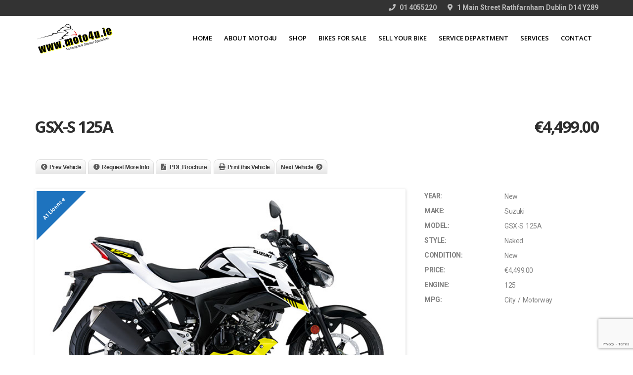

--- FILE ---
content_type: text/html; charset=UTF-8
request_url: https://www.moto4u.ie/listings/gsx-s-125a/
body_size: 22256
content:
<!doctype html>
<html lang="en-GB" class="no-js">
<head>
    <title>GSX-S 125A - Moto 4U - Motorcycles &amp; Scooters Specialists Dublin</title>
	<script type="application/ld+json">[{"@context":"http:\/\/schema.org","@type":"BreadcrumbList","itemListElement":[{"@type":"ListItem","position":1,"item":{"@id":"https:\/\/www.moto4u.ie","name":"Home"}},{"@type":"ListItem","position":2,"item":{"@id":"https:\/\/www.moto4u.ie\/listings\/","name":"Listings"}},{"@type":"ListItem","position":3,"item":{"@id":"#","name":"GSX-S 125A"}}]}]</script>	<meta charset="UTF-8">
	<meta http-equiv="X-UA-Compatible" content="IE=edge"/>
	<meta name="viewport" content="width=device-width, initial-scale=1.0, user-scalable=no">
<meta name='robots' content='index, follow, max-image-preview:large, max-snippet:-1, max-video-preview:-1' />
	<style>img:is([sizes="auto" i], [sizes^="auto," i]) { contain-intrinsic-size: 3000px 1500px }</style>
	
	<!-- This site is optimized with the Yoast SEO plugin v26.7 - https://yoast.com/wordpress/plugins/seo/ -->
	<link rel="canonical" href="https://www.moto4u.ie/listings/gsx-s-125a/" />
	<meta property="og:locale" content="en_GB" />
	<meta property="og:type" content="article" />
	<meta property="og:title" content="GSX-S 125A - Moto 4U - Motorcycles &amp; Scooters Specialists Dublin" />
	<meta property="og:description" content="PRICE TBC An Exciting and Aggressive Style The GSX-S125 has exciting, aggressive styling that transforms it into a rolling work of motorcycle art. It starts at the front with a modern headlight cowl and instrument module, and continues with a sculpted fuel tank and extended upper side cowlings, plus a lower engine cowling. The tail section and side panels extend forward and reach underneath the fuel tank, unifying the design. And frame covers add distinction and substance to the overall look. The sleek, compact bodywork pieces not only look great, they are also lighter than the bodywork used by competitors, and make it easier for the rider to maneuver through traffic jams. LED Lighting Reflecting its GSX-R heritage, the GSX-S125 features vertically stacked LED headlights, with the low beam above the high beam, and position lights on each side of the headlight. The GSX-S125’s LED headlights are bright and compact, lighter and longer [...]" />
	<meta property="og:url" content="https://www.moto4u.ie/listings/gsx-s-125a/" />
	<meta property="og:site_name" content="Moto 4U - Motorcycles &amp; Scooters Specialists Dublin" />
	<meta property="article:modified_time" content="2022-12-22T23:45:04+00:00" />
	<meta property="og:image" content="https://www.moto4u.ie/wp-content/uploads/2022/02/gsx-s125xam1_atz_right.jpg" />
	<meta name="twitter:card" content="summary_large_image" />
	<meta name="twitter:label1" content="Estimated reading time" />
	<meta name="twitter:data1" content="2 minutes" />
	<script type="application/ld+json" class="yoast-schema-graph">{"@context":"https://schema.org","@graph":[{"@type":"WebPage","@id":"https://www.moto4u.ie/listings/gsx-s-125a/","url":"https://www.moto4u.ie/listings/gsx-s-125a/","name":"GSX-S 125A - Moto 4U - Motorcycles &amp; Scooters Specialists Dublin","isPartOf":{"@id":"https://www.moto4u.ie/#website"},"primaryImageOfPage":{"@id":"https://www.moto4u.ie/listings/gsx-s-125a/#primaryimage"},"image":{"@id":"https://www.moto4u.ie/listings/gsx-s-125a/#primaryimage"},"thumbnailUrl":"https://www.moto4u.ie/wp-content/uploads/2022/02/gsx-s125xam1_atz_right.jpg","datePublished":"2022-02-22T15:16:13+00:00","dateModified":"2022-12-22T23:45:04+00:00","breadcrumb":{"@id":"https://www.moto4u.ie/listings/gsx-s-125a/#breadcrumb"},"inLanguage":"en-GB","potentialAction":[{"@type":"ReadAction","target":["https://www.moto4u.ie/listings/gsx-s-125a/"]}]},{"@type":"ImageObject","inLanguage":"en-GB","@id":"https://www.moto4u.ie/listings/gsx-s-125a/#primaryimage","url":"https://www.moto4u.ie/wp-content/uploads/2022/02/gsx-s125xam1_atz_right.jpg","contentUrl":"https://www.moto4u.ie/wp-content/uploads/2022/02/gsx-s125xam1_atz_right.jpg","width":666,"height":415},{"@type":"BreadcrumbList","@id":"https://www.moto4u.ie/listings/gsx-s-125a/#breadcrumb","itemListElement":[{"@type":"ListItem","position":1,"name":"Home","item":"https://www.moto4u.ie/"},{"@type":"ListItem","position":2,"name":"GSX-S 125A"}]},{"@type":"WebSite","@id":"https://www.moto4u.ie/#website","url":"https://www.moto4u.ie/","name":"Moto 4U - Motorcycles &amp; Scooters Specialists Dublin","description":"Motorbikes and Scooters for sale in Dublin.","potentialAction":[{"@type":"SearchAction","target":{"@type":"EntryPoint","urlTemplate":"https://www.moto4u.ie/?s={search_term_string}"},"query-input":{"@type":"PropertyValueSpecification","valueRequired":true,"valueName":"search_term_string"}}],"inLanguage":"en-GB"}]}</script>
	<!-- / Yoast SEO plugin. -->


<link rel='dns-prefetch' href='//www.google.com' />
<link rel='dns-prefetch' href='//fonts.googleapis.com' />
<link rel="alternate" type="application/rss+xml" title="Moto 4U -  Motorcycles &amp; Scooters Specialists Dublin &raquo; Feed" href="https://www.moto4u.ie/feed/" />
<link rel="alternate" type="application/rss+xml" title="Moto 4U -  Motorcycles &amp; Scooters Specialists Dublin &raquo; Comments Feed" href="https://www.moto4u.ie/comments/feed/" />
<script type="text/javascript">
/* <![CDATA[ */
window._wpemojiSettings = {"baseUrl":"https:\/\/s.w.org\/images\/core\/emoji\/15.0.3\/72x72\/","ext":".png","svgUrl":"https:\/\/s.w.org\/images\/core\/emoji\/15.0.3\/svg\/","svgExt":".svg","source":{"concatemoji":"https:\/\/www.moto4u.ie\/wp-includes\/js\/wp-emoji-release.min.js?ver=6.7.4"}};
/*! This file is auto-generated */
!function(i,n){var o,s,e;function c(e){try{var t={supportTests:e,timestamp:(new Date).valueOf()};sessionStorage.setItem(o,JSON.stringify(t))}catch(e){}}function p(e,t,n){e.clearRect(0,0,e.canvas.width,e.canvas.height),e.fillText(t,0,0);var t=new Uint32Array(e.getImageData(0,0,e.canvas.width,e.canvas.height).data),r=(e.clearRect(0,0,e.canvas.width,e.canvas.height),e.fillText(n,0,0),new Uint32Array(e.getImageData(0,0,e.canvas.width,e.canvas.height).data));return t.every(function(e,t){return e===r[t]})}function u(e,t,n){switch(t){case"flag":return n(e,"\ud83c\udff3\ufe0f\u200d\u26a7\ufe0f","\ud83c\udff3\ufe0f\u200b\u26a7\ufe0f")?!1:!n(e,"\ud83c\uddfa\ud83c\uddf3","\ud83c\uddfa\u200b\ud83c\uddf3")&&!n(e,"\ud83c\udff4\udb40\udc67\udb40\udc62\udb40\udc65\udb40\udc6e\udb40\udc67\udb40\udc7f","\ud83c\udff4\u200b\udb40\udc67\u200b\udb40\udc62\u200b\udb40\udc65\u200b\udb40\udc6e\u200b\udb40\udc67\u200b\udb40\udc7f");case"emoji":return!n(e,"\ud83d\udc26\u200d\u2b1b","\ud83d\udc26\u200b\u2b1b")}return!1}function f(e,t,n){var r="undefined"!=typeof WorkerGlobalScope&&self instanceof WorkerGlobalScope?new OffscreenCanvas(300,150):i.createElement("canvas"),a=r.getContext("2d",{willReadFrequently:!0}),o=(a.textBaseline="top",a.font="600 32px Arial",{});return e.forEach(function(e){o[e]=t(a,e,n)}),o}function t(e){var t=i.createElement("script");t.src=e,t.defer=!0,i.head.appendChild(t)}"undefined"!=typeof Promise&&(o="wpEmojiSettingsSupports",s=["flag","emoji"],n.supports={everything:!0,everythingExceptFlag:!0},e=new Promise(function(e){i.addEventListener("DOMContentLoaded",e,{once:!0})}),new Promise(function(t){var n=function(){try{var e=JSON.parse(sessionStorage.getItem(o));if("object"==typeof e&&"number"==typeof e.timestamp&&(new Date).valueOf()<e.timestamp+604800&&"object"==typeof e.supportTests)return e.supportTests}catch(e){}return null}();if(!n){if("undefined"!=typeof Worker&&"undefined"!=typeof OffscreenCanvas&&"undefined"!=typeof URL&&URL.createObjectURL&&"undefined"!=typeof Blob)try{var e="postMessage("+f.toString()+"("+[JSON.stringify(s),u.toString(),p.toString()].join(",")+"));",r=new Blob([e],{type:"text/javascript"}),a=new Worker(URL.createObjectURL(r),{name:"wpTestEmojiSupports"});return void(a.onmessage=function(e){c(n=e.data),a.terminate(),t(n)})}catch(e){}c(n=f(s,u,p))}t(n)}).then(function(e){for(var t in e)n.supports[t]=e[t],n.supports.everything=n.supports.everything&&n.supports[t],"flag"!==t&&(n.supports.everythingExceptFlag=n.supports.everythingExceptFlag&&n.supports[t]);n.supports.everythingExceptFlag=n.supports.everythingExceptFlag&&!n.supports.flag,n.DOMReady=!1,n.readyCallback=function(){n.DOMReady=!0}}).then(function(){return e}).then(function(){var e;n.supports.everything||(n.readyCallback(),(e=n.source||{}).concatemoji?t(e.concatemoji):e.wpemoji&&e.twemoji&&(t(e.twemoji),t(e.wpemoji)))}))}((window,document),window._wpemojiSettings);
/* ]]> */
</script>
<style id='wp-emoji-styles-inline-css' type='text/css'>

	img.wp-smiley, img.emoji {
		display: inline !important;
		border: none !important;
		box-shadow: none !important;
		height: 1em !important;
		width: 1em !important;
		margin: 0 0.07em !important;
		vertical-align: -0.1em !important;
		background: none !important;
		padding: 0 !important;
	}
</style>
<link rel='stylesheet' id='wp-block-library-css' href='https://www.moto4u.ie/wp-includes/css/dist/block-library/style.min.css?ver=6.7.4' type='text/css' media='all' />
<style id='classic-theme-styles-inline-css' type='text/css'>
/*! This file is auto-generated */
.wp-block-button__link{color:#fff;background-color:#32373c;border-radius:9999px;box-shadow:none;text-decoration:none;padding:calc(.667em + 2px) calc(1.333em + 2px);font-size:1.125em}.wp-block-file__button{background:#32373c;color:#fff;text-decoration:none}
</style>
<style id='global-styles-inline-css' type='text/css'>
:root{--wp--preset--aspect-ratio--square: 1;--wp--preset--aspect-ratio--4-3: 4/3;--wp--preset--aspect-ratio--3-4: 3/4;--wp--preset--aspect-ratio--3-2: 3/2;--wp--preset--aspect-ratio--2-3: 2/3;--wp--preset--aspect-ratio--16-9: 16/9;--wp--preset--aspect-ratio--9-16: 9/16;--wp--preset--color--black: #000000;--wp--preset--color--cyan-bluish-gray: #abb8c3;--wp--preset--color--white: #ffffff;--wp--preset--color--pale-pink: #f78da7;--wp--preset--color--vivid-red: #cf2e2e;--wp--preset--color--luminous-vivid-orange: #ff6900;--wp--preset--color--luminous-vivid-amber: #fcb900;--wp--preset--color--light-green-cyan: #7bdcb5;--wp--preset--color--vivid-green-cyan: #00d084;--wp--preset--color--pale-cyan-blue: #8ed1fc;--wp--preset--color--vivid-cyan-blue: #0693e3;--wp--preset--color--vivid-purple: #9b51e0;--wp--preset--gradient--vivid-cyan-blue-to-vivid-purple: linear-gradient(135deg,rgba(6,147,227,1) 0%,rgb(155,81,224) 100%);--wp--preset--gradient--light-green-cyan-to-vivid-green-cyan: linear-gradient(135deg,rgb(122,220,180) 0%,rgb(0,208,130) 100%);--wp--preset--gradient--luminous-vivid-amber-to-luminous-vivid-orange: linear-gradient(135deg,rgba(252,185,0,1) 0%,rgba(255,105,0,1) 100%);--wp--preset--gradient--luminous-vivid-orange-to-vivid-red: linear-gradient(135deg,rgba(255,105,0,1) 0%,rgb(207,46,46) 100%);--wp--preset--gradient--very-light-gray-to-cyan-bluish-gray: linear-gradient(135deg,rgb(238,238,238) 0%,rgb(169,184,195) 100%);--wp--preset--gradient--cool-to-warm-spectrum: linear-gradient(135deg,rgb(74,234,220) 0%,rgb(151,120,209) 20%,rgb(207,42,186) 40%,rgb(238,44,130) 60%,rgb(251,105,98) 80%,rgb(254,248,76) 100%);--wp--preset--gradient--blush-light-purple: linear-gradient(135deg,rgb(255,206,236) 0%,rgb(152,150,240) 100%);--wp--preset--gradient--blush-bordeaux: linear-gradient(135deg,rgb(254,205,165) 0%,rgb(254,45,45) 50%,rgb(107,0,62) 100%);--wp--preset--gradient--luminous-dusk: linear-gradient(135deg,rgb(255,203,112) 0%,rgb(199,81,192) 50%,rgb(65,88,208) 100%);--wp--preset--gradient--pale-ocean: linear-gradient(135deg,rgb(255,245,203) 0%,rgb(182,227,212) 50%,rgb(51,167,181) 100%);--wp--preset--gradient--electric-grass: linear-gradient(135deg,rgb(202,248,128) 0%,rgb(113,206,126) 100%);--wp--preset--gradient--midnight: linear-gradient(135deg,rgb(2,3,129) 0%,rgb(40,116,252) 100%);--wp--preset--font-size--small: 13px;--wp--preset--font-size--medium: 20px;--wp--preset--font-size--large: 36px;--wp--preset--font-size--x-large: 42px;--wp--preset--spacing--20: 0.44rem;--wp--preset--spacing--30: 0.67rem;--wp--preset--spacing--40: 1rem;--wp--preset--spacing--50: 1.5rem;--wp--preset--spacing--60: 2.25rem;--wp--preset--spacing--70: 3.38rem;--wp--preset--spacing--80: 5.06rem;--wp--preset--shadow--natural: 6px 6px 9px rgba(0, 0, 0, 0.2);--wp--preset--shadow--deep: 12px 12px 50px rgba(0, 0, 0, 0.4);--wp--preset--shadow--sharp: 6px 6px 0px rgba(0, 0, 0, 0.2);--wp--preset--shadow--outlined: 6px 6px 0px -3px rgba(255, 255, 255, 1), 6px 6px rgba(0, 0, 0, 1);--wp--preset--shadow--crisp: 6px 6px 0px rgba(0, 0, 0, 1);}:where(.is-layout-flex){gap: 0.5em;}:where(.is-layout-grid){gap: 0.5em;}body .is-layout-flex{display: flex;}.is-layout-flex{flex-wrap: wrap;align-items: center;}.is-layout-flex > :is(*, div){margin: 0;}body .is-layout-grid{display: grid;}.is-layout-grid > :is(*, div){margin: 0;}:where(.wp-block-columns.is-layout-flex){gap: 2em;}:where(.wp-block-columns.is-layout-grid){gap: 2em;}:where(.wp-block-post-template.is-layout-flex){gap: 1.25em;}:where(.wp-block-post-template.is-layout-grid){gap: 1.25em;}.has-black-color{color: var(--wp--preset--color--black) !important;}.has-cyan-bluish-gray-color{color: var(--wp--preset--color--cyan-bluish-gray) !important;}.has-white-color{color: var(--wp--preset--color--white) !important;}.has-pale-pink-color{color: var(--wp--preset--color--pale-pink) !important;}.has-vivid-red-color{color: var(--wp--preset--color--vivid-red) !important;}.has-luminous-vivid-orange-color{color: var(--wp--preset--color--luminous-vivid-orange) !important;}.has-luminous-vivid-amber-color{color: var(--wp--preset--color--luminous-vivid-amber) !important;}.has-light-green-cyan-color{color: var(--wp--preset--color--light-green-cyan) !important;}.has-vivid-green-cyan-color{color: var(--wp--preset--color--vivid-green-cyan) !important;}.has-pale-cyan-blue-color{color: var(--wp--preset--color--pale-cyan-blue) !important;}.has-vivid-cyan-blue-color{color: var(--wp--preset--color--vivid-cyan-blue) !important;}.has-vivid-purple-color{color: var(--wp--preset--color--vivid-purple) !important;}.has-black-background-color{background-color: var(--wp--preset--color--black) !important;}.has-cyan-bluish-gray-background-color{background-color: var(--wp--preset--color--cyan-bluish-gray) !important;}.has-white-background-color{background-color: var(--wp--preset--color--white) !important;}.has-pale-pink-background-color{background-color: var(--wp--preset--color--pale-pink) !important;}.has-vivid-red-background-color{background-color: var(--wp--preset--color--vivid-red) !important;}.has-luminous-vivid-orange-background-color{background-color: var(--wp--preset--color--luminous-vivid-orange) !important;}.has-luminous-vivid-amber-background-color{background-color: var(--wp--preset--color--luminous-vivid-amber) !important;}.has-light-green-cyan-background-color{background-color: var(--wp--preset--color--light-green-cyan) !important;}.has-vivid-green-cyan-background-color{background-color: var(--wp--preset--color--vivid-green-cyan) !important;}.has-pale-cyan-blue-background-color{background-color: var(--wp--preset--color--pale-cyan-blue) !important;}.has-vivid-cyan-blue-background-color{background-color: var(--wp--preset--color--vivid-cyan-blue) !important;}.has-vivid-purple-background-color{background-color: var(--wp--preset--color--vivid-purple) !important;}.has-black-border-color{border-color: var(--wp--preset--color--black) !important;}.has-cyan-bluish-gray-border-color{border-color: var(--wp--preset--color--cyan-bluish-gray) !important;}.has-white-border-color{border-color: var(--wp--preset--color--white) !important;}.has-pale-pink-border-color{border-color: var(--wp--preset--color--pale-pink) !important;}.has-vivid-red-border-color{border-color: var(--wp--preset--color--vivid-red) !important;}.has-luminous-vivid-orange-border-color{border-color: var(--wp--preset--color--luminous-vivid-orange) !important;}.has-luminous-vivid-amber-border-color{border-color: var(--wp--preset--color--luminous-vivid-amber) !important;}.has-light-green-cyan-border-color{border-color: var(--wp--preset--color--light-green-cyan) !important;}.has-vivid-green-cyan-border-color{border-color: var(--wp--preset--color--vivid-green-cyan) !important;}.has-pale-cyan-blue-border-color{border-color: var(--wp--preset--color--pale-cyan-blue) !important;}.has-vivid-cyan-blue-border-color{border-color: var(--wp--preset--color--vivid-cyan-blue) !important;}.has-vivid-purple-border-color{border-color: var(--wp--preset--color--vivid-purple) !important;}.has-vivid-cyan-blue-to-vivid-purple-gradient-background{background: var(--wp--preset--gradient--vivid-cyan-blue-to-vivid-purple) !important;}.has-light-green-cyan-to-vivid-green-cyan-gradient-background{background: var(--wp--preset--gradient--light-green-cyan-to-vivid-green-cyan) !important;}.has-luminous-vivid-amber-to-luminous-vivid-orange-gradient-background{background: var(--wp--preset--gradient--luminous-vivid-amber-to-luminous-vivid-orange) !important;}.has-luminous-vivid-orange-to-vivid-red-gradient-background{background: var(--wp--preset--gradient--luminous-vivid-orange-to-vivid-red) !important;}.has-very-light-gray-to-cyan-bluish-gray-gradient-background{background: var(--wp--preset--gradient--very-light-gray-to-cyan-bluish-gray) !important;}.has-cool-to-warm-spectrum-gradient-background{background: var(--wp--preset--gradient--cool-to-warm-spectrum) !important;}.has-blush-light-purple-gradient-background{background: var(--wp--preset--gradient--blush-light-purple) !important;}.has-blush-bordeaux-gradient-background{background: var(--wp--preset--gradient--blush-bordeaux) !important;}.has-luminous-dusk-gradient-background{background: var(--wp--preset--gradient--luminous-dusk) !important;}.has-pale-ocean-gradient-background{background: var(--wp--preset--gradient--pale-ocean) !important;}.has-electric-grass-gradient-background{background: var(--wp--preset--gradient--electric-grass) !important;}.has-midnight-gradient-background{background: var(--wp--preset--gradient--midnight) !important;}.has-small-font-size{font-size: var(--wp--preset--font-size--small) !important;}.has-medium-font-size{font-size: var(--wp--preset--font-size--medium) !important;}.has-large-font-size{font-size: var(--wp--preset--font-size--large) !important;}.has-x-large-font-size{font-size: var(--wp--preset--font-size--x-large) !important;}
:where(.wp-block-post-template.is-layout-flex){gap: 1.25em;}:where(.wp-block-post-template.is-layout-grid){gap: 1.25em;}
:where(.wp-block-columns.is-layout-flex){gap: 2em;}:where(.wp-block-columns.is-layout-grid){gap: 2em;}
:root :where(.wp-block-pullquote){font-size: 1.5em;line-height: 1.6;}
</style>
<link rel='stylesheet' id='font-awesomemin-css' href='https://www.moto4u.ie/wp-content/plugins/automotive/css/all.min.css?ver=18.6' type='text/css' media='all' />
<link rel='stylesheet' id='font-awesomemin-shims-css' href='https://www.moto4u.ie/wp-content/plugins/automotive/css/v4-shims.min.css?ver=18.6' type='text/css' media='all' />
<link rel='stylesheet' id='jquery-css' href='https://www.moto4u.ie/wp-content/plugins/automotive/css/jquery-ui.css?ver=18.6' type='text/css' media='all' />
<link rel='stylesheet' id='bootstrap-css' href='https://www.moto4u.ie/wp-content/plugins/automotive/css/bootstrap.min.css?ver=18.6' type='text/css' media='all' />
<link rel='stylesheet' id='css-animate-css' href='https://www.moto4u.ie/wp-content/plugins/automotive/css/animate.min.css?ver=18.6' type='text/css' media='all' />
<link rel='stylesheet' id='flexslider-css' href='https://www.moto4u.ie/wp-content/plugins/automotive/css/flexslider.css?ver=18.6' type='text/css' media='all' />
<link rel='stylesheet' id='tomselect-css' href='https://www.moto4u.ie/wp-content/plugins/automotive/css/tom-select.default.css?ver=18.6' type='text/css' media='all' />
<link rel='stylesheet' id='print-style-css' href='https://www.moto4u.ie/wp-content/plugins/automotive/css/print.css?ver=18.6' type='text/css' media='print' />
<link rel='stylesheet' id='automotive_photoswipe-css' href='https://www.moto4u.ie/wp-content/plugins/automotive/css/photoswipe.css?ver=6.7.4' type='text/css' media='all' />
<link rel='stylesheet' id='automotive_photoswipe-default-skin-css' href='https://www.moto4u.ie/wp-content/plugins/automotive/css/photoswipe-default-skin.css?ver=6.7.4' type='text/css' media='all' />
<link rel='stylesheet' id='listing_style-css' href='https://www.moto4u.ie/wp-content/plugins/automotive/css/listing_style.css?ver=18.6' type='text/css' media='all' />
<style id='listing_style-inline-css' type='text/css'>
.angled_badge.custom_badge_:before { border-color: transparent #c7081b transparent; }
.listing-slider .angled_badge.custom_badge_:before { border-color: #c7081b transparent; }
.listing-slider .angled_badge.custom_badge_ span, .angled_badge.custom_badge_ span { color: #FFFFFF; }

.angled_badge.custom_badge_new:before { border-color: transparent #eeee22 transparent; }
.listing-slider .angled_badge.custom_badge_new:before { border-color: #eeee22 transparent; }
.listing-slider .angled_badge.custom_badge_new span, .angled_badge.custom_badge_new span { color: #ffffff; }

.angled_badge.custom_badge_reduced-price:before { border-color: transparent #dd3333 transparent; }
.listing-slider .angled_badge.custom_badge_reduced-price:before { border-color: #dd3333 transparent; }
.listing-slider .angled_badge.custom_badge_reduced-price span, .angled_badge.custom_badge_reduced-price span { color: #ffffff; }

.angled_badge.custom_badge_reduced-price:before { border-color: transparent #dd3333 transparent; }
.listing-slider .angled_badge.custom_badge_reduced-price:before { border-color: #dd3333 transparent; }
.listing-slider .angled_badge.custom_badge_reduced-price span, .angled_badge.custom_badge_reduced-price span { color: #ffffff; }

.angled_badge.custom_badge_twozerotwoone-tracer-nine-gt:before { border-color: transparent #dd3333 transparent; }
.listing-slider .angled_badge.custom_badge_twozerotwoone-tracer-nine-gt:before { border-color: #dd3333 transparent; }
.listing-slider .angled_badge.custom_badge_twozerotwoone-tracer-nine-gt span, .angled_badge.custom_badge_twozerotwoone-tracer-nine-gt span { color: #eeee22; }

.angled_badge.custom_badge_twozerotwoone-tracer-seven-gt:before { border-color: transparent #dd3333 transparent; }
.listing-slider .angled_badge.custom_badge_twozerotwoone-tracer-seven-gt:before { border-color: #dd3333 transparent; }
.listing-slider .angled_badge.custom_badge_twozerotwoone-tracer-seven-gt span, .angled_badge.custom_badge_twozerotwoone-tracer-seven-gt span { color: #eeee22; }

.angled_badge.custom_badge_twozerotwoone-mt-zeronine-sp:before { border-color: transparent #dd3333 transparent; }
.listing-slider .angled_badge.custom_badge_twozerotwoone-mt-zeronine-sp:before { border-color: #dd3333 transparent; }
.listing-slider .angled_badge.custom_badge_twozerotwoone-mt-zeronine-sp span, .angled_badge.custom_badge_twozerotwoone-mt-zeronine-sp span { color: #eeee22; }

.angled_badge.custom_badge_twozerotwoone-mtzeroseven:before { border-color: transparent #dd3333 transparent; }
.listing-slider .angled_badge.custom_badge_twozerotwoone-mtzeroseven:before { border-color: #dd3333 transparent; }
.listing-slider .angled_badge.custom_badge_twozerotwoone-mtzeroseven span, .angled_badge.custom_badge_twozerotwoone-mtzeroseven span { color: #eeee22; }

.angled_badge.custom_badge_twozerotwoone-mt-zeronine-sp:before { border-color: transparent #dd3333 transparent; }
.listing-slider .angled_badge.custom_badge_twozerotwoone-mt-zeronine-sp:before { border-color: #dd3333 transparent; }
.listing-slider .angled_badge.custom_badge_twozerotwoone-mt-zeronine-sp span, .angled_badge.custom_badge_twozerotwoone-mt-zeronine-sp span { color: #ffffff; }

.angled_badge.custom_badge_twozerotwoone-mt-zeronine-sp:before { border-color: transparent #dd3333 transparent; }
.listing-slider .angled_badge.custom_badge_twozerotwoone-mt-zeronine-sp:before { border-color: #dd3333 transparent; }
.listing-slider .angled_badge.custom_badge_twozerotwoone-mt-zeronine-sp span, .angled_badge.custom_badge_twozerotwoone-mt-zeronine-sp span { color: #eeee22; }

.angled_badge.custom_badge_black-friday-offer:before { border-color: transparent #1e73be transparent; }
.listing-slider .angled_badge.custom_badge_black-friday-offer:before { border-color: #1e73be transparent; }
.listing-slider .angled_badge.custom_badge_black-friday-offer span, .angled_badge.custom_badge_black-friday-offer span { color: #ffffff; }

.angled_badge.custom_badge_save-sevenzerozero:before { border-color: transparent #1e73be transparent; }
.listing-slider .angled_badge.custom_badge_save-sevenzerozero:before { border-color: #1e73be transparent; }
.listing-slider .angled_badge.custom_badge_save-sevenzerozero span, .angled_badge.custom_badge_save-sevenzerozero span { color: #ffffff; }

.angled_badge.custom_badge_save-onezerozerozero:before { border-color: transparent #1e73be transparent; }
.listing-slider .angled_badge.custom_badge_save-onezerozerozero:before { border-color: #1e73be transparent; }
.listing-slider .angled_badge.custom_badge_save-onezerozerozero span, .angled_badge.custom_badge_save-onezerozerozero span { color: #ffffff; }

.angled_badge.custom_badge_save-sevenzerozero:before { border-color: transparent #dd3333 transparent; }
.listing-slider .angled_badge.custom_badge_save-sevenzerozero:before { border-color: #dd3333 transparent; }
.listing-slider .angled_badge.custom_badge_save-sevenzerozero span, .angled_badge.custom_badge_save-sevenzerozero span { color: #eeee22; }

.angled_badge.custom_badge_car-licence:before { border-color: transparent #eeee22 transparent; }
.listing-slider .angled_badge.custom_badge_car-licence:before { border-color: #eeee22 transparent; }
.listing-slider .angled_badge.custom_badge_car-licence span, .angled_badge.custom_badge_car-licence span { color: #ffffff; }

.angled_badge.custom_badge_car-licence:before { border-color: transparent #eeee22 transparent; }
.listing-slider .angled_badge.custom_badge_car-licence:before { border-color: #eeee22 transparent; }
.listing-slider .angled_badge.custom_badge_car-licence span, .angled_badge.custom_badge_car-licence span { color: #000000; }

.angled_badge.custom_badge_special-offer:before { border-color: transparent #eeee22 transparent; }
.listing-slider .angled_badge.custom_badge_special-offer:before { border-color: #eeee22 transparent; }
.listing-slider .angled_badge.custom_badge_special-offer span, .angled_badge.custom_badge_special-offer span { color: #000000; }

.angled_badge.custom_badge_twozerotwotwo-yamaha-mt-zeroseven:before { border-color: transparent #dd3333 transparent; }
.listing-slider .angled_badge.custom_badge_twozerotwotwo-yamaha-mt-zeroseven:before { border-color: #dd3333 transparent; }
.listing-slider .angled_badge.custom_badge_twozerotwotwo-yamaha-mt-zeroseven span, .angled_badge.custom_badge_twozerotwotwo-yamaha-mt-zeroseven span { color: #eeee22; }

.angled_badge.custom_badge_twozerotwotwo-mt-zeroseven:before { border-color: transparent #dd3333 transparent; }
.listing-slider .angled_badge.custom_badge_twozerotwotwo-mt-zeroseven:before { border-color: #dd3333 transparent; }
.listing-slider .angled_badge.custom_badge_twozerotwotwo-mt-zeroseven span, .angled_badge.custom_badge_twozerotwotwo-mt-zeroseven span { color: #eeee22; }

.angled_badge.custom_badge_limited-offer:before { border-color: transparent #eeee22 transparent; }
.listing-slider .angled_badge.custom_badge_limited-offer:before { border-color: #eeee22 transparent; }
.listing-slider .angled_badge.custom_badge_limited-offer span, .angled_badge.custom_badge_limited-offer span { color: #dd3333; }

.angled_badge.custom_badge_in-store:before { border-color: transparent #0c0000 transparent; }
.listing-slider .angled_badge.custom_badge_in-store:before { border-color: #0c0000 transparent; }
.listing-slider .angled_badge.custom_badge_in-store span, .angled_badge.custom_badge_in-store span { color: #dd9933; }

.angled_badge.custom_badge_e-scooter:before { border-color: transparent #eeee22 transparent; }
.listing-slider .angled_badge.custom_badge_e-scooter:before { border-color: #eeee22 transparent; }
.listing-slider .angled_badge.custom_badge_e-scooter span, .angled_badge.custom_badge_e-scooter span { color: #5bd604; }

.angled_badge.custom_badge_aone-licence:before { border-color: transparent #2361dd transparent; }
.listing-slider .angled_badge.custom_badge_aone-licence:before { border-color: #2361dd transparent; }
.listing-slider .angled_badge.custom_badge_aone-licence span, .angled_badge.custom_badge_aone-licence span { color: #ffffff; }

.angled_badge.custom_badge_atwo-licence:before { border-color: transparent #2361dd transparent; }
.listing-slider .angled_badge.custom_badge_atwo-licence:before { border-color: #2361dd transparent; }
.listing-slider .angled_badge.custom_badge_atwo-licence span, .angled_badge.custom_badge_atwo-licence span { color: #ffffff; }

.angled_badge.custom_badge_a-licence:before { border-color: transparent #2361dd transparent; }
.listing-slider .angled_badge.custom_badge_a-licence:before { border-color: #2361dd transparent; }
.listing-slider .angled_badge.custom_badge_a-licence span, .angled_badge.custom_badge_a-licence span { color: #ffffff; }

.angled_badge.custom_badge_car-licence:before { border-color: transparent #2361dd transparent; }
.listing-slider .angled_badge.custom_badge_car-licence:before { border-color: #2361dd transparent; }
.listing-slider .angled_badge.custom_badge_car-licence span, .angled_badge.custom_badge_car-licence span { color: #ffffff; }

.angled_badge.custom_badge_am-licence:before { border-color: transparent #2361dd transparent; }
.listing-slider .angled_badge.custom_badge_am-licence:before { border-color: #2361dd transparent; }
.listing-slider .angled_badge.custom_badge_am-licence span, .angled_badge.custom_badge_am-licence span { color: #ffffff; }

.angled_badge.custom_badge_a-licence:before { border-color: transparent #e50909 transparent; }
.listing-slider .angled_badge.custom_badge_a-licence:before { border-color: #e50909 transparent; }
.listing-slider .angled_badge.custom_badge_a-licence span, .angled_badge.custom_badge_a-licence span { color: #ffffff; }

.angled_badge.custom_badge_aone-licence:before { border-color: transparent #e50909 transparent; }
.listing-slider .angled_badge.custom_badge_aone-licence:before { border-color: #e50909 transparent; }
.listing-slider .angled_badge.custom_badge_aone-licence span, .angled_badge.custom_badge_aone-licence span { color: #ffffff; }

.angled_badge.custom_badge_atwo-licence:before { border-color: transparent #e50909 transparent; }
.listing-slider .angled_badge.custom_badge_atwo-licence:before { border-color: #e50909 transparent; }
.listing-slider .angled_badge.custom_badge_atwo-licence span, .angled_badge.custom_badge_atwo-licence span { color: #ffffff; }

.angled_badge.custom_badge_aone-licence:before { border-color: transparent #2361dd transparent; }
.listing-slider .angled_badge.custom_badge_aone-licence:before { border-color: #2361dd transparent; }
.listing-slider .angled_badge.custom_badge_aone-licence span, .angled_badge.custom_badge_aone-licence span { color: #ffffff; }

.angled_badge.custom_badge_atwo-licence:before { border-color: transparent #9e9e9e transparent; }
.listing-slider .angled_badge.custom_badge_atwo-licence:before { border-color: #9e9e9e transparent; }
.listing-slider .angled_badge.custom_badge_atwo-licence span, .angled_badge.custom_badge_atwo-licence span { color: #ffffff; }

.angled_badge.custom_badge_a-licence:before { border-color: transparent #e50909 transparent; }
.listing-slider .angled_badge.custom_badge_a-licence:before { border-color: #e50909 transparent; }
.listing-slider .angled_badge.custom_badge_a-licence span, .angled_badge.custom_badge_a-licence span { color: #ffffff; }

.angled_badge.custom_badge_am-licence:before { border-color: transparent #ffbd3a transparent; }
.listing-slider .angled_badge.custom_badge_am-licence:before { border-color: #ffbd3a transparent; }
.listing-slider .angled_badge.custom_badge_am-licence span, .angled_badge.custom_badge_am-licence span { color: #ffffff; }

.angled_badge.custom_badge_save-eightninenine:before { border-color: transparent #ff3a3a transparent; }
.listing-slider .angled_badge.custom_badge_save-eightninenine:before { border-color: #ff3a3a transparent; }
.listing-slider .angled_badge.custom_badge_save-eightninenine span, .angled_badge.custom_badge_save-eightninenine span { color: #ffffff; }

.angled_badge.custom_badge_a-licence:before { border-color: transparent #dd3333 transparent; }
.listing-slider .angled_badge.custom_badge_a-licence:before { border-color: #dd3333 transparent; }
.listing-slider .angled_badge.custom_badge_a-licence span, .angled_badge.custom_badge_a-licence span { color: #ffffff; }

.angled_badge.custom_badge_a-licence:before { border-color: transparent #dd3333 transparent; }
.listing-slider .angled_badge.custom_badge_a-licence:before { border-color: #dd3333 transparent; }
.listing-slider .angled_badge.custom_badge_a-licence span, .angled_badge.custom_badge_a-licence span { color: #ffffff; }

.angled_badge.custom_badge_a-licence:before { border-color: transparent #dd3333 transparent; }
.listing-slider .angled_badge.custom_badge_a-licence:before { border-color: #dd3333 transparent; }
.listing-slider .angled_badge.custom_badge_a-licence span, .angled_badge.custom_badge_a-licence span { color: #ffffff; }

.angled_badge.custom_badge_a-licence:before { border-color: transparent #dd3333 transparent; }
.listing-slider .angled_badge.custom_badge_a-licence:before { border-color: #dd3333 transparent; }
.listing-slider .angled_badge.custom_badge_a-licence span, .angled_badge.custom_badge_a-licence span { color: #ffffff; }

.angled_badge.custom_badge_am-or-b-licence:before { border-color: transparent #eeee22 transparent; }
.listing-slider .angled_badge.custom_badge_am-or-b-licence:before { border-color: #eeee22 transparent; }
.listing-slider .angled_badge.custom_badge_am-or-b-licence span, .angled_badge.custom_badge_am-or-b-licence span { color: #000000; }

.angled_badge.custom_badge_a-licence:before { border-color: transparent #dd3333 transparent; }
.listing-slider .angled_badge.custom_badge_a-licence:before { border-color: #dd3333 transparent; }
.listing-slider .angled_badge.custom_badge_a-licence span, .angled_badge.custom_badge_a-licence span { color: #ffffff; }

.angled_badge.custom_badge_aone-licence:before { border-color: transparent #1e73be transparent; }
.listing-slider .angled_badge.custom_badge_aone-licence:before { border-color: #1e73be transparent; }
.listing-slider .angled_badge.custom_badge_aone-licence span, .angled_badge.custom_badge_aone-licence span { color: #ffffff; }

.angled_badge.custom_badge_coming-soon:before { border-color: transparent #f9ed39 transparent; }
.listing-slider .angled_badge.custom_badge_coming-soon:before { border-color: #f9ed39 transparent; }
.listing-slider .angled_badge.custom_badge_coming-soon span, .angled_badge.custom_badge_coming-soon span { color: #000000; }

.angled_badge.custom_badge_car-licence:before { border-color: transparent #2361dd transparent; }
.listing-slider .angled_badge.custom_badge_car-licence:before { border-color: #2361dd transparent; }
.listing-slider .angled_badge.custom_badge_car-licence span, .angled_badge.custom_badge_car-licence span { color: #adadad; }

.angled_badge.custom_badge_car-licence:before { border-color: transparent #2361dd transparent; }
.listing-slider .angled_badge.custom_badge_car-licence:before { border-color: #2361dd transparent; }
.listing-slider .angled_badge.custom_badge_car-licence span, .angled_badge.custom_badge_car-licence span { color: #000000; }

.angled_badge.custom_badge_new-model:before { border-color: transparent #eeee22 transparent; }
.listing-slider .angled_badge.custom_badge_new-model:before { border-color: #eeee22 transparent; }
.listing-slider .angled_badge.custom_badge_new-model span, .angled_badge.custom_badge_new-model span { color: #000000; }

.angled_badge.custom_badge_:before { border-color: transparent #c7081b transparent; }
.listing-slider .angled_badge.custom_badge_:before { border-color: #c7081b transparent; }
.listing-slider .angled_badge.custom_badge_ span, .angled_badge.custom_badge_ span { color: #FFFFFF; }

.angled_badge.custom_badge_bike-to-work-scheme:before { border-color: transparent #81d742 transparent; }
.listing-slider .angled_badge.custom_badge_bike-to-work-scheme:before { border-color: #81d742 transparent; }
.listing-slider .angled_badge.custom_badge_bike-to-work-scheme span, .angled_badge.custom_badge_bike-to-work-scheme span { color: #ffffff; }

.angled_badge.custom_badge_new-for-twozerotwofour:before { border-color: transparent #1e73be transparent; }
.listing-slider .angled_badge.custom_badge_new-for-twozerotwofour:before { border-color: #1e73be transparent; }
.listing-slider .angled_badge.custom_badge_new-for-twozerotwofour span, .angled_badge.custom_badge_new-for-twozerotwofour span { color: #ffffff; }

.angled_badge.custom_badge_new-for-twozerotwofour:before { border-color: transparent #1e73be transparent; }
.listing-slider .angled_badge.custom_badge_new-for-twozerotwofour:before { border-color: #1e73be transparent; }
.listing-slider .angled_badge.custom_badge_new-for-twozerotwofour span, .angled_badge.custom_badge_new-for-twozerotwofour span { color: #ffffff; }

.angled_badge.custom_badge_new-for-twozerotwofour:before { border-color: transparent #1e73be transparent; }
.listing-slider .angled_badge.custom_badge_new-for-twozerotwofour:before { border-color: #1e73be transparent; }
.listing-slider .angled_badge.custom_badge_new-for-twozerotwofour span, .angled_badge.custom_badge_new-for-twozerotwofour span { color: #ffffff; }

.angled_badge.custom_badge_atwo-licence:before { border-color: transparent #eeee22 transparent; }
.listing-slider .angled_badge.custom_badge_atwo-licence:before { border-color: #eeee22 transparent; }
.listing-slider .angled_badge.custom_badge_atwo-licence span, .angled_badge.custom_badge_atwo-licence span { color: #000000; }

.angled_badge.custom_badge_atwo-licence:before { border-color: transparent #eeee22 transparent; }
.listing-slider .angled_badge.custom_badge_atwo-licence:before { border-color: #eeee22 transparent; }
.listing-slider .angled_badge.custom_badge_atwo-licence span, .angled_badge.custom_badge_atwo-licence span { color: #000000; }

.angled_badge.custom_badge_a-licence:before { border-color: transparent #dd3333 transparent; }
.listing-slider .angled_badge.custom_badge_a-licence:before { border-color: #dd3333 transparent; }
.listing-slider .angled_badge.custom_badge_a-licence span, .angled_badge.custom_badge_a-licence span { color: #000000; }

.angled_badge.custom_badge_atwo-licence:before { border-color: transparent #eeee22 transparent; }
.listing-slider .angled_badge.custom_badge_atwo-licence:before { border-color: #eeee22 transparent; }
.listing-slider .angled_badge.custom_badge_atwo-licence span, .angled_badge.custom_badge_atwo-licence span { color: #000000; }

.angled_badge.custom_badge_new-model-y-amt:before { border-color: transparent #81d742 transparent; }
.listing-slider .angled_badge.custom_badge_new-model-y-amt:before { border-color: #81d742 transparent; }
.listing-slider .angled_badge.custom_badge_new-model-y-amt span, .angled_badge.custom_badge_new-model-y-amt span { color: #000000; }

.angled_badge.custom_badge_one-only-at-this-price:before { border-color: transparent #ffffff transparent; }
.listing-slider .angled_badge.custom_badge_one-only-at-this-price:before { border-color: #ffffff transparent; }
.listing-slider .angled_badge.custom_badge_one-only-at-this-price span, .angled_badge.custom_badge_one-only-at-this-price span { color: #dd3333; }

.angled_badge.custom_badge_last-one:before { border-color: transparent #ffffff transparent; }
.listing-slider .angled_badge.custom_badge_last-one:before { border-color: #ffffff transparent; }
.listing-slider .angled_badge.custom_badge_last-one span, .angled_badge.custom_badge_last-one span { color: #dd3333; }

.angled_badge.custom_badge_call-for-info:before { border-color: transparent #dd9933 transparent; }
.listing-slider .angled_badge.custom_badge_call-for-info:before { border-color: #dd9933 transparent; }
.listing-slider .angled_badge.custom_badge_call-for-info span, .angled_badge.custom_badge_call-for-info span { color: #0f0f0f; }

.angled_badge.custom_badge_preorder-today:before { border-color: transparent #1e73be transparent; }
.listing-slider .angled_badge.custom_badge_preorder-today:before { border-color: #1e73be transparent; }
.listing-slider .angled_badge.custom_badge_preorder-today span, .angled_badge.custom_badge_preorder-today span { color: #ffffff; }

.angled_badge.custom_badge_special-offer:before { border-color: transparent #dd3333 transparent; }
.listing-slider .angled_badge.custom_badge_special-offer:before { border-color: #dd3333 transparent; }
.listing-slider .angled_badge.custom_badge_special-offer span, .angled_badge.custom_badge_special-offer span { color: #ffffff; }

.angled_badge.custom_badge_special-offer:before { border-color: transparent #eeee22 transparent; }
.listing-slider .angled_badge.custom_badge_special-offer:before { border-color: #eeee22 transparent; }
.listing-slider .angled_badge.custom_badge_special-offer span, .angled_badge.custom_badge_special-offer span { color: #ffffff; }

.angled_badge.custom_badge_special-offer:before { border-color: transparent #dd3333 transparent; }
.listing-slider .angled_badge.custom_badge_special-offer:before { border-color: #dd3333 transparent; }
.listing-slider .angled_badge.custom_badge_special-offer span, .angled_badge.custom_badge_special-offer span { color: #000000; }

.slide { max-width: 167px; }
</style>
<link rel='stylesheet' id='listing_style_default-css' href='https://www.moto4u.ie/wp-content/plugins/automotive/css/default.css?ver=18.6' type='text/css' media='all' />
<link rel='stylesheet' id='listing_mobile-css' href='https://www.moto4u.ie/wp-content/plugins/automotive/css/mobile.css?ver=18.6' type='text/css' media='all' />
<link rel='stylesheet' id='jqueryfancybox-css' href='https://www.moto4u.ie/wp-content/plugins/automotive/css/jquery.fancybox.css?ver=18.6' type='text/css' media='all' />
<link rel='stylesheet' id='listing_shortcodes-css' href='https://www.moto4u.ie/wp-content/plugins/automotive/css/shortcodes.css?ver=18.6' type='text/css' media='all' />
<link rel='stylesheet' id='ts-css' href='https://www.moto4u.ie/wp-content/plugins/automotive/css/ts.css?ver=18.6' type='text/css' media='all' />
<link rel='stylesheet' id='contact-form-7-css' href='https://www.moto4u.ie/wp-content/plugins/contact-form-7/includes/css/styles.css?ver=6.1.4' type='text/css' media='all' />
<link rel='stylesheet' id='automotive-shared-css' href='https://www.moto4u.ie/wp-content/themes/automotive/css/shared-styling.css?ver=4.0' type='text/css' media='all' />
<link rel='stylesheet' id='automotive-child-css' href='https://www.moto4u.ie/wp-content/themes/poppy-design-studio/style.css?ver=4.0' type='text/css' media='all' />
<link rel='stylesheet' id='style-css' href='https://www.moto4u.ie/wp-content/themes/automotive/css/style.css?ver=4.0' type='text/css' media='all' />
<style id='style-inline-css' type='text/css'>
h1,.page-content h1{font-family:Roboto;font-size:36px;color:#2D2D2D;line-height:45px;font-weight:700}
h2,.page-content h2,.wp_page .page-content h2{font-family:Open Sans;font-size:24px;color:#2D2D2D;line-height:30px;font-weight:600}
h3,.page-content h3,.side-content .financing_calculator h3,.side-content .list h3{font-family:Open Sans;font-size:18px;color:#c7081b;line-height:24px;font-weight:600}
h4,.page-content h4{font-family:Open Sans;font-size:15px;color:#C7081B;line-height:19px;font-weight:600}
h5,.page-content h5,.detail-service .details h5{font-family:Open Sans;font-size:14px;color:#2D2D2D;line-height:18px;font-weight:600}
h6,.page-content h6{font-family:Open Sans;font-size:14px;color:#2D2D2D;line-height:18px;font-weight:400}
a,a:hover,a:focus,.auto-primary-color,.firstcharacter,.list-info span.text-red,.car-block-wrap h4 a,.welcome-wrap h4,.small-block:hover h4,.small-block:hover a i,.recent-vehicles .scroller_title,.flip .card .back i.button_icon:hover:before,.about-us h3,.blog-container h3,.blog-post h3,.services h3,.list_faq ul li.active a,.list_faq ul li a:hover,.right_faq .side-widget h3,.side-content .side-blog strong,.side-content .list ul li span,.main_pricing h3 b,#features ul li .fa-li,.left_inventory h2,.featured-service h2,.featured-service h2 strong,.detail-service h2,.detail-service h2 strong,.find_team h2,.our_inventory h4,.our_inventory span,.year_wrapper span,.right_site_job .project_details ul li i,.read-more a,.comment-data .comment-author a,.find_map h2,.information_head h3,.address ul li span.compayWeb_color,.comparison-container .car-detail .option-tick-list ul li:before,.detail-service .details h5:before,.services .right-content ul li:before,.alternate-font,.left_inventory h3,.no_footer .logo-footer a span,.page-content .small-block:hover h4,.pricing_table .main_pricing .inside span.amt,.pricing_table .main_pricing .inside span.sub1,.wp_page .page-content h2,.detail-service .details h5 i,body ul.shortcode.type-checkboxes li i,.comments h3#comments-number,body.woocommerce div.product p.price,.flipping-card .back i.button_icon:hover::before{color:rgba(199,8,27,1)}.auto-primary-bg-color,.pagination>li>a:hover,.pagination>li>span:hover,.pagination>li>a:focus,.pagination>li>span:focus,.woocommerce .cart .button,.woocommerce nav.woocommerce-pagination ul li a:hover,.woocommerce nav.woocommerce-pagination ul li a:focus,.progressbar .progress .progress-bar-danger,.bottom-header .navbar-default .navbar-nav>.active>a,.bottom-header .navbar-default .navbar-nav>.active>a:hover,.bottom-header .navbar-default .navbar-nav>.active>a:focus,.bottom-header .navbar-default .navbar-nav> li> a:hover,header .nav .open>a,header .nav .open>a:hover,header .nav .open>a:focus,header .navbar-default .navbar-nav>.open>a,header .navbar-default .navbar-nav>.open>a:hover,header .navbar-default .navbar-nav>.open>a:focus,.dropdown-menu>li>a:hover,.dropdown-menu>li>a:focus,.dropdown-menu>.active>a,.dropdown-menu>.active>a:hover,.dropdown-menu>.active>a:focus,.navbar-default .navbar-nav .open .dropdown-menu>.active>a,.navbar-default .navbar-nav .open .dropdown-menu>.active>a:hover,.car-block:hover .car-block-bottom,.controls .left-arrow:hover,.controls .right-arrow:hover,.back_to_top:hover,.flipping-card .side.back,.description-accordion .panel-title a:after,.comparison-container .comparison-header,.featured-service .featured:hover,.featured-service .featured .caption,.flexslider2 .flex-direction-nav li a:hover,.default-btn,.default-btn:hover,.default-btn:focus,.form-element input[type=submit],.side-content form input[type=submit],.side-content form input[type=submit]:hover,input[type='reset'],input[type='reset']:hover,input[type='submit'],input[type='button'],input[type='submit']:hover,input[type='button']:hover,.btn-inventory,.btn-inventory:hover,.comparison-footer input[type='submit'],.comparison-footer input[type='button'],.comparison-footer input[type='submit']:active,.comparison-footer input[type='button']:active,.leave-comments form input[type=submit],.leave-comments form input[type=submit]:active,.choose-list ul li:before,.current_page_parent,a.button-link,button.navbar-toggler,button.navbar-toggler:hover,button.navbar-toggler:focus{background:rgba(199,8,27,1);background-color:rgba(199,8,27,1)}#wp-calendar td#today,body ul.shortcode li .red_box,button,.pricing_table .pricing-header,.page-content .automotive-featured-panel:hover,button:hover,.arrow1 a:hover,.arrow2 a:hover,.arrow3 a:hover,.woocommerce a.button.alt:hover,.woocommerce button.button.alt:hover,.woocommerce input.button.alt:hover,.woocommerce #respond input#submit.alt:hover,.woocommerce #content input.button.alt:hover,.woocommerce-page a.button.alt:hover,.woocommerce-page button.button.alt:hover,.woocommerce-page input.button.alt:hover,.woocommerce-page #respond input#submit.alt:hover,.woocommerce-page #content input.button.alt:hover,.woocommerce a.button:hover,.woocommerce button.button:hover,.woocommerce input.button:hover,.woocommerce #respond input#submit:hover,.woocommerce #content input.button:hover,.woocommerce-page a.button:hover,.woocommerce-page button.button:hover,.woocommerce-page input.button:hover,.woocommerce-page #respond input#submit:hover,.woocommerce-page #content input.button:hover,.woocommerce button.button.alt.disabled,.woocommerce-page button.button.alt.disabled,.woocommerce button.button.alt.disabled:hover,.woocommerce #respond input#submit,.woocommerce a.button,.woocommerce button.button,.woocommerce input.button{background-color:rgba(199,8,27,1)}.post-entry blockquote{border-left-color:rgba(199,8,27,1)}.woocommerce div.product .woocommerce-tabs ul.tabs li.active{border-color:rgba(199,8,27,1)}a,a:hover,a:focus,.auto-primary-color,.firstcharacter,.list-info span.text-red,.car-block-wrap h4 a,.welcome-wrap h4,.small-block:hover h4,.small-block:hover a i,.recent-vehicles .scroller_title,.flip .card .back i.button_icon:hover:before,.about-us h3,.blog-container h3,.blog-post h3,.services h3,.list_faq ul li.active a,.list_faq ul li a:hover,.right_faq .side-widget h3,.side-content .side-blog strong,.side-content .list ul li span,.main_pricing h3 b,#features ul li .fa-li,.left_inventory h2,.featured-service h2,.featured-service h2 strong,.detail-service h2,.detail-service h2 strong,.find_team h2,.our_inventory h4,.our_inventory span,.year_wrapper span,.right_site_job .project_details ul li i,.read-more a,.comment-data .comment-author a,.find_map h2,.information_head h3,.address ul li span.compayWeb_color,.comparison-container .car-detail .option-tick-list ul li:before,.detail-service .details h5:before,.services .right-content ul li:before,.alternate-font,.left_inventory h3,.no_footer .logo-footer a span,.page-content .small-block:hover h4,.pricing_table .main_pricing .inside span.amt,.pricing_table .main_pricing .inside span.sub1,.wp_page .page-content h2,.detail-service .details h5 i,body ul.shortcode.type-checkboxes li i,.comments h3#comments-number,body.woocommerce div.product p.price,.flipping-card .back i.button_icon:hover::before{color:rgba(199,8,27,1)}.auto-primary-bg-color,.pagination>li>a:hover,.pagination>li>span:hover,.pagination>li>a:focus,.pagination>li>span:focus,.woocommerce .cart .button,.woocommerce nav.woocommerce-pagination ul li a:hover,.woocommerce nav.woocommerce-pagination ul li a:focus,.progressbar .progress .progress-bar-danger,.bottom-header .navbar-default .navbar-nav>.active>a,.bottom-header .navbar-default .navbar-nav>.active>a:hover,.bottom-header .navbar-default .navbar-nav>.active>a:focus,.bottom-header .navbar-default .navbar-nav> li> a:hover,header .nav .open>a,header .nav .open>a:hover,header .nav .open>a:focus,header .navbar-default .navbar-nav>.open>a,header .navbar-default .navbar-nav>.open>a:hover,header .navbar-default .navbar-nav>.open>a:focus,.dropdown-menu>li>a:hover,.dropdown-menu>li>a:focus,.dropdown-menu>.active>a,.dropdown-menu>.active>a:hover,.dropdown-menu>.active>a:focus,.navbar-default .navbar-nav .open .dropdown-menu>.active>a,.navbar-default .navbar-nav .open .dropdown-menu>.active>a:hover,.car-block:hover .car-block-bottom,.controls .left-arrow:hover,.controls .right-arrow:hover,.back_to_top:hover,.flipping-card .side.back,.description-accordion .panel-title a:after,.comparison-container .comparison-header,.featured-service .featured:hover,.featured-service .featured .caption,.flexslider2 .flex-direction-nav li a:hover,.default-btn,.default-btn:hover,.default-btn:focus,.form-element input[type=submit],.side-content form input[type=submit],.side-content form input[type=submit]:hover,input[type='reset'],input[type='reset']:hover,input[type='submit'],input[type='button'],input[type='submit']:hover,input[type='button']:hover,.btn-inventory,.btn-inventory:hover,.comparison-footer input[type='submit'],.comparison-footer input[type='button'],.comparison-footer input[type='submit']:active,.comparison-footer input[type='button']:active,.leave-comments form input[type=submit],.leave-comments form input[type=submit]:active,.choose-list ul li:before,.current_page_parent,a.button-link,button.navbar-toggler,button.navbar-toggler:hover,button.navbar-toggler:focus{background:rgba(199,8,27,1);background-color:rgba(199,8,27,1)}#wp-calendar td#today,body ul.shortcode li .red_box,button,.pricing_table .pricing-header,.page-content .automotive-featured-panel:hover,button:hover,.arrow1 a:hover,.arrow2 a:hover,.arrow3 a:hover,.woocommerce a.button.alt:hover,.woocommerce button.button.alt:hover,.woocommerce input.button.alt:hover,.woocommerce #respond input#submit.alt:hover,.woocommerce #content input.button.alt:hover,.woocommerce-page a.button.alt:hover,.woocommerce-page button.button.alt:hover,.woocommerce-page input.button.alt:hover,.woocommerce-page #respond input#submit.alt:hover,.woocommerce-page #content input.button.alt:hover,.woocommerce a.button:hover,.woocommerce button.button:hover,.woocommerce input.button:hover,.woocommerce #respond input#submit:hover,.woocommerce #content input.button:hover,.woocommerce-page a.button:hover,.woocommerce-page button.button:hover,.woocommerce-page input.button:hover,.woocommerce-page #respond input#submit:hover,.woocommerce-page #content input.button:hover,.woocommerce button.button.alt.disabled,.woocommerce-page button.button.alt.disabled,.woocommerce button.button.alt.disabled:hover,.woocommerce #respond input#submit,.woocommerce a.button,.woocommerce button.button,.woocommerce input.button{background-color:rgba(199,8,27,1)}.post-entry blockquote{border-left-color:rgba(199,8,27,1)}.woocommerce div.product .woocommerce-tabs ul.tabs li.active{border-color:rgba(199,8,27,1)}body,table,ul,li,.theme_font,.textwidget,.recent-vehicles p,.post-entry table,.icon_address p,.list_faq ul li a,.list-info p,.blog-list span,.blog-content strong,.post-entry,.pricing_table .category_pricing ul li,.inventory-heading em,body ul.shortcode.type-checkboxes li,.about-us p,.blog-container p,.blog-post p,.address ul li strong,.address ul li span{font-family:Roboto;font-size:14px;color:#2D2D2D;line-height:26px;font-weight:400}.small-block h4,.page-content .small-block h4,.small-block a,.page-template-404 .error,.content h2.error,.content h2.error i.exclamation,.blog-list h4,.page-content .blog-list h4,.panel-heading .panel-title>a,.wp_page .page-content h2,.featured-service .featured h5,.detail-service .details h5,.name_post h4,.page-content .name_post h4,.portfolioContainer .box>div>span,.blog-content .page-content ul li,.comments > ul >li,.blog-content .page-content ul li a,.portfolioContainer .mix .box a,.project_wrapper h4.related_project_head,.post-entry span.tags a,.post-entry span.tags,.side-content .list ul li,.wp_page .page-content h2 a,.blog-content .post-entry h5,.blog-content h2,.address ul li i,.address ul li strong,.address ul li span,.icon_address p i,.listing-view ul.ribbon-item li a,.select-wrapper span.sort-by,.inventory-heading h2,.inventory-heading span,.inventory-heading .text-right h2,.woocommerce div.product .product_title,.woocommerce #content div.product .product_title,.woocommerce-page div.product .product_title,.woocommerce-page #content div.product .product_title,.woocommerce ul.products li.product .price,.woocommerce-page ul.products li.product .price,.woocommerce-page div.product p.price,.woocommerce div.product p.price,.woocommerce div.product .product_title,.woocommerce #content div.product .product_title,.woocommerce-page div.product .product_title,.woocommerce-page #content div.product .product_title,.parallax_parent .parallax_scroll h4{color:#2D2D2D}.recent-vehicles .scroller_title{font-family:Roboto}.alternate-font{font-family:Open Sans;font-size:45px;color:#c7081b;line-height:30px;font-weight:400}header .bottom-header .navbar-default .navbar-brand .logo .primary_text,.no_footer .logo-footer a h2,.logo-footer a h2{font-family:Roboto;font-size:40px;color:#FFF;line-height:20px}header .bottom-header .navbar-default .navbar-brand .logo .secondary_text,.no_footer .logo-footer a span,.logo-footer a span{font-family:Open Sans;font-size:12px;color:#FFF;line-height:20px}header.affix .bottom-header .navbar-default .navbar-brand .logo .primary_text{margin-bottom:0;font-size:34px;line-height:20px}header.affix .bottom-header .navbar-default .navbar-brand .logo .secondary_text{}.menu-main-menu-container ul li{font-size:13px;font-weight:600}.menu-main-menu-container ul li,body header .bottom-header .navbar-default .navbar-nav>li>a{font-family:Open Sans;font-size:13px;font-weight:600}.navbar .navbar-nav li .dropdown-menu>li>a,.dropdown .dropdown-menu li.dropdown .dropdown-menu>li>a{font-family:Roboto;font-size:14px;line-height:14px}@media only screen and (max-width:767px){body .header_rev_slider_container{margin-top:98px !important}}body .page-content img,body .entry-content img{border:0}@media(min-width:768px){.navbar-toggler{display:none}}
@media(max-width:767px){.navbar-header{float:none}
.navbar-toggle,.navbar-toggler .navbar-toggler-icon{display:block}
.navbar-collapse{border-top:1px solid transparent;box-shadow:inset 0 1px 0 rgba(255,255,255,0.1)}
.navbar-collapse.collapse{display:none!important}
.navbar-collapse.collapse.show{display:block!important}
.navbar-nav{float:none!important;margin:7.5px -15px}
.navbar-nav>li{float:none}
.navbar-nav>li>a{padding-top:10px;padding-bottom:10px}
.navbar-navigation .mobile_dropdown_menu{display:block}
.navbar-navigation .fullsize_menu{display:none}
.navbar-navigation .mobile-menu-main-menu-container{width:100%}
header .navbar-header{flex:0 0 100%}
header .navbar-navigation{flex:0 0 100%}
header .bottom-header .navbar-default{flex-wrap:wrap}
body header .bottom-header .navbar-default .navbar-nav.mobile_dropdown_menu>li>a{font-size:14px;padding:4px 11px}
header.affix .container .navbar .navbar-nav.mobile_dropdown_menu li a{font-size:14px;line-height:31px;padding:4px 11px}}@media (max-width:767px){header .toolbar .row ul li.toolbar_login{display:none}
header .toolbar .row ul li.toolbar_language{display:none}
header .toolbar .row ul li.toolbar_cart{display:none}
header .toolbar .row ul li.toolbar_search{display:none}
header .toolbar .row ul li.toolbar_phone{display:none}
header .toolbar .row ul li.toolbar_address{display:none}}
a{color:rgba(199,8,27,1)}a:hover{color:rgba(199,8,27,1)}a:active{color:rgba(199,8,27,1)}.toolbar{background-color:rgba(0,0,0,0.8)}.toolbar ul li a,.toolbar .search_box,header .toolbar button{color:rgba(187,187,187,1)}.left-none li:hover a,.right-none li:hover a,.left-none li:hover input,.left-none li:hover i.fa,.right-none li:hover i.fa{color:rgba(255,255,255,1)}header,.dropdown .dropdown-menu li.dropdown .dropdown-menu,header .navbar-nav.pull-right>li>.dropdown-menu,header .navbar-nav>li>.dropdown-menu{background-color:rgba(255,255,255,1)}.dropdown .dropdown-menu li.dropdown .dropdown-menu,header .navbar-nav.pull-right>li>.dropdown-menu,header .navbar-nav>li>.dropdown-menu{background-color:rgba(255,255,255,1)}.bottom-header .navbar-default .navbar-nav>.active>a,header .bottom-header .navbar-default .navbar-nav>li>a,.navbar .navbar-nav li .dropdown-menu>li>a,.dropdown .dropdown-menu li.dropdown .dropdown-menu>li>a,body .navbar-default .navbar-nav .open .dropdown-menu>li>a{color:rgba(0,0,0,1)}header .bottom-header .navbar-default .navbar-nav>li:hover>a,.navbar .navbar-nav li .dropdown-menu>li:hover>a,.dropdown .dropdown-menu li.dropdown .dropdown-menu>li:hover>a,body .navbar-default .navbar-nav .open .dropdown-menu>li:hover>a{color:rgba(221,221,221,1)}.bottom-header .navbar-default .navbar-nav> li:hover> a,.bottom-header .navbar-default .navbar-nav>.active>a:hover,.dropdown-menu>li>a:hover,.dropdown-menu>li.active>a:hover{background:rgba(199,8,27,0.85);background-color:rgba(199,8,27,0.85)}header .bottom-header .navbar-default .navbar-nav .active:hover>a,header .bottom-header .navbar-default .navbar-nav .dropdown-menu a.active:hover{color:rgba(255,255,255,1)}header .bottom-header .navbar-default .navbar-nav>.active>a,.dropdown-menu>.active>a{background:rgba(199,8,27,0.9);background-color:rgba(199,8,27,0.9)}header .bottom-header .navbar-default .navbar-nav>.active>a,header .bottom-header .navbar-default .navbar-nav .dropdown-menu a.active{color:rgba(255,255,255,1)}@media (max-width:768px){header,.dropdown .dropdown-menu li.dropdown .dropdown-menu,header .navbar-nav.pull-right>li>.dropdown-menu,header .navbar-nav>li>.dropdown-menu{background-color:}}header.affix,header.affix .dropdown .dropdown-menu li.dropdown .dropdown-menu,header.affix .navbar-nav.pull-right>li>.dropdown-menu,header.affix .navbar-nav>li>.dropdown-menu{background-color:rgba(255,255,255,1)}header.affix .bottom-header .navbar-default .navbar-nav>.active>a,header.affix .bottom-header .navbar-default .navbar-nav>li>a,header.affix .navbar .navbar-nav li .dropdown-menu>li>a,header.affix .dropdown .dropdown-menu li.dropdown .dropdown-menu>li>a,body header.affix .navbar-default .navbar-nav .open .dropdown-menu>li>a{color:rgba(0,0,0,1)}header.affix .bottom-header .navbar-default .navbar-nav>li:hover>a,header.affix .navbar .navbar-nav li .dropdown-menu>li:hover>a,header.affix .dropdown .dropdown-menu li.dropdown .dropdown-menu>li:hover>a,body header.affix .navbar-default .navbar-nav .open .dropdown-menu>li:hover>a{color:rgba(0,0,0,1)}header.affix .bottom-header .navbar-default .navbar-nav>.active>a{color:rgba(0,0,0,1)}@media (max-width:768px){header.affix,header.affix .dropdown .dropdown-menu li.dropdown .dropdown-menu,header.affix .navbar-nav.pull-right > li > .dropdown-menu,header.affix .navbar-nav > li > .dropdown-menu{background-color:}}button.navbar-toggler.collapsed{background-color:rgba(204,0,0,1)}button.navbar-toggler.collapsed:hover,button.navbar-toggler,button.navbar-toggler:hover,button.navbar-toggler:focus{background-color:rgba(199,8,27,1)}button.navbar-toggler.collapsed .navbar-toggler-icon{background-image:url("data:image/svg+xml;charset=utf8,%3Csvg viewBox='0 0 32 32' xmlns='http://www.w3.org/2000/svg'%3E%3Cpath stroke='rgba(204,204,204,1)' stroke-width='2' stroke-linecap='round' stroke-miterlimit='10' d='M4 8h24M4 16h24M4 24h24'/%3E%3C/svg%3E")}button.navbar-toggler .navbar-toggler-icon,button.navbar-toggler:hover .navbar-toggler-icon{background-image:url("data:image/svg+xml;charset=utf8,%3Csvg viewBox='0 0 32 32' xmlns='http://www.w3.org/2000/svg'%3E%3Cpath stroke='rgba(255,255,255,1)' stroke-width='2' stroke-linecap='round' stroke-miterlimit='10' d='M4 8h24M4 16h24M4 24h24'/%3E%3C/svg%3E")}#secondary-banner{background-color:rgba(0,0,0,1)}#secondary-banner,#secondary-banner .main-heading,#secondary-banner .secondary-heading-heading{color:rgba(255,255,255,1)}#secondary-banner{text-shadow:0 1px 0 rgba(0,0,0,1)}.breadcrumb li,.breadcrumb li a,.breadcrumb>li+li:before{color:rgba(255,255,255,1)}section.content,.car-block-wrap,.welcome-wrap{background-color:rgba(255,255,255,1)}body input,body select,body textarea,body input[type=text],body textarea[name=message],body input[type=email],input.form-control,input[type=search],.side-content .financing_calculator table tr td input.number{background-color:rgba(255,255,255,1)}body input,body select,body textarea,input.form-control,select.form-control,textarea.form-control,input[type=search],.side-content .financing_calculator table tr td input.number{color:rgba(45,45,45,1)}.default-btn,button,input[type="reset"],input[type="button"],input[type="submit"],a.button-link,.form-element input[type="submit"],.side-content form input[type="submit"]{background-color:transparent}.default-btn:hover,button:hover,input[type="reset"]:hover,input[type="button"]:hover,input[type="submit"]:hover,a.button-link:hover,.form-element input[type="submit"]:hover,.side-content form input[type="submit"]:hover{background-color:transparent}.default-btn,button,input[type="reset"],input[type="button"],input[type="submit"],a.button-link,.form-element input[type="submit"],.default-btn:hover,button:hover,input[type="reset"]:hover,input[type="button"]:hover,input[type="submit"]:hover,a.button-link:hover,.form-element input[type="submit"]:hover,.side-content form input[type="submit"]{color:transparent}.sbHolder,.sbOptions,.sbOptions li:hover{background-color:rgba(247,247,247,1)}.sbHolder,.sbOptions,a.sbSelector:link,a.sbSelector:visited,a.sbSelector:hover,.sbOptions a:link,.sbOptions a:visited{color:rgba(51,51,51,1)}footer{background-color:rgba(61,61,61,1)}footer,footer p,footer .textwidget,footer p,footer li,footer table{color:rgba(255,255,255,1)}footer a{color:rgba(190,190,190,1)}footer a:hover{color:rgba(153,153,153,1)}footer a:active{color:rgba(153,153,153,1)}.copyright-wrap{background-color:rgba(47,47,47,1)}.copyright-wrap,.copyright-wrap p{color:rgba(255,255,255,1)}.copyright-wrap a{color:rgba(153,153,153,1)}.copyright-wrap a:hover{color:rgba(99,99,99,1)}.copyright-wrap a:active{color:rgba(99,99,99,1)}body header .navbar-default .navbar-nav .open .dropdown-menu>li>a:focus{background-color:#c7081b}
.toolbar_cart{display:none}
.inner-page{margin-top:0;margin-bottom:0}
.toolbar ul li a,.toolbar .search_box,header .toolbar button,.toolbar ul li i{font-size:14px}
.company_info a{font-size:12px;text-transform:none !important}
body header .bottom-header .navbar-default .navbar-nav > li > a{padding:30px 12px 28px !important}
.dropdown-menu > .active > a{color:#ffff00}
.secondary-heading{color:#eeee22 !important;font-style:italic;font-weight:500 !important}
.no-bullets ul{list-style-type:none;margin-left:-10%}
.widget_text h4{font-size:15px;line-height:1.571428571428571em;text-transform:uppercase}
.copyright-wrap p,.copyright-wrap a,.copyright-wrap a:hover{color:#dd3333}
footer{margin-top:-1%}
h3{text-transform:uppercase}
input.wpcf7-form-control.wpcf7-date,input.wpcf7-form-control.wpcf7-number,input.wpcf7-form-control.wpcf7-quiz,input.wpcf7-form-control.wpcf7-text,select.wpcf7-form-control.wpcf7-select,textarea.wpcf7-form-control.wpcf7-textarea{display:block;margin:5px 0 0;padding:15px;border:0;border-radius:0;outline:0;resize:none;font-size:13px;line-height:17px;background-color:#fff;color:#818181;font-family:Roboto;font-weight:400;-webkit-box-sizing:border-box;-moz-box-sizing:border-box;box-sizing:border-box;-webkit-appearance:none}
input.wpcf7-form-control.wpcf7-date,input.wpcf7-form-control.wpcf7-number,input.wpcf7-form-control.wpcf7-text,select.wpcf7-form-control.wpcf7-select,textarea.wpcf7-form-control.wpcf7-textarea{width:100%}
.cf7_custom_style_1 input.wpcf7-form-control.wpcf7-text,.cf7_custom_style_1 input.wpcf7-form-control.wpcf7-number,.cf7_custom_style_1 input.wpcf7-form-control.wpcf7-date,.cf7_custom_style_1 textarea.wpcf7-form-control.wpcf7-textarea,.cf7_custom_style_1 select.wpcf7-form-control.wpcf7-select,.cf7_custom_style_1 input.wpcf7-form-control.wpcf7-quiz{border-color:#dd3333;border-width:1px;border-style:solid;font-family:Roboto}
.cf7_custom_style_1 input.wpcf7-form-control.wpcf7-text:focus,.cf7_custom_style_1 input.wpcf7-form-control.wpcf7-number:focus,.cf7_custom_style_1 input.wpcf7-form-control.wpcf7-date:focus,.cf7_custom_style_1 textarea.wpcf7-form-control.wpcf7-textarea:focus,.cf7_custom_style_1 select.wpcf7-form-control.wpcf7-select:focus,.cf7_custom_style_1 input.wpcf7-form-control.wpcf7-quiz:focus{border-color:#81d742}
.contact-us label{width:100%}
.wpcf7-form input[type="submit"]{width:100%;height:50px}
#map-footer .widget_text{padding-bottom:0 !important}
.figure{color:#dd3333}
.recent-vehicles p{color:#333333;padding:20px 0px}
.car-block{min-height:200px}
.car-block:hover .car-block-bottom{min-height:81px}
.loading .flex-viewport{max-height:fit-content}
table.table{color:#818181}
.inner-page.inventory-listing p{display:block}
.boxed div.inventory .inventory .title{font-size:16px}
.boxed div.inventory .figure{font-size:20px}
.inventory_box .inventory{min-height:350px !important}
.flexi-fi{padding-top:60px}
.home .content .container{padding-top:0}
.content .container{padding-top:40px}
.listings-template-default .recent-vehicles-wrap{padding-bottom:40px}
.recent-bikes{margin-top:0;margin-bottom:0;padding-top:40px;padding-bottom:60px}
.home-cta{padding-top:0;padding-bottom:10px}
.white-text{color:#ffffff !important}
.no-click > a{cursor:default}
</style>
<link rel='stylesheet' id='mobile-css' href='https://www.moto4u.ie/wp-content/themes/automotive/css/mobile.css?ver=4.0' type='text/css' media='all' />
<link rel='stylesheet' id='wp-css' href='https://www.moto4u.ie/wp-content/themes/automotive/css/wp.css?ver=4.0' type='text/css' media='all' />
<link rel='stylesheet' id='social-likes-css' href='https://www.moto4u.ie/wp-content/plugins/automotive/css/social-likes.css?ver=18.6' type='text/css' media='all' />
<link rel='stylesheet' id='child-style-css' href='https://www.moto4u.ie/wp-content/themes/poppy-design-studio/style.css?ver=6.7.4' type='text/css' media='all' />
<link rel='stylesheet' id='redux-google-fonts-automotive_wp-css' href='https://fonts.googleapis.com/css?family=Roboto%3A100%2C300%2C400%2C500%2C700%2C900%2C100italic%2C300italic%2C400italic%2C500italic%2C700italic%2C900italic%7COpen+Sans%3A300%2C400%2C600%2C700%2C800%2C300italic%2C400italic%2C600italic%2C700italic%2C800italic&#038;subset=latin&#038;ver=1751743515' type='text/css' media='all' />
<link rel='stylesheet' id='wpgdprc-front-css-css' href='https://www.moto4u.ie/wp-content/plugins/wp-gdpr-compliance/Assets/css/front.css?ver=1706822027' type='text/css' media='all' />
<style id='wpgdprc-front-css-inline-css' type='text/css'>
:root{--wp-gdpr--bar--background-color: #000000;--wp-gdpr--bar--color: #ffffff;--wp-gdpr--button--background-color: #000000;--wp-gdpr--button--background-color--darken: #000000;--wp-gdpr--button--color: #ffffff;}
</style>
<script type="text/javascript" src="https://www.moto4u.ie/wp-content/plugins/automotive/widgets//assets/js/codeflask.min.js?ver=6.7.4" id="widget-codeflask-js"></script>
<script type="text/javascript" src="https://www.moto4u.ie/wp-includes/js/jquery/jquery.min.js?ver=3.7.1" id="jquery-core-js"></script>
<script type="text/javascript" src="https://www.moto4u.ie/wp-includes/js/jquery/jquery-migrate.min.js?ver=3.4.1" id="jquery-migrate-js"></script>
<script type="text/javascript" src="https://www.moto4u.ie/wp-content/plugins/automotive/widgets//widgets/admin.js?ver=6.7.4" id="widget-admin-script-js"></script>
<script type="text/javascript" src="https://www.moto4u.ie/wp-content/plugins/automotive/js/photoswipe.min.js?ver=6.7.4" id="automotive_photoswipe-js"></script>
<script type="text/javascript" src="https://www.moto4u.ie/wp-content/plugins/automotive/js/photoswipe-ui-default.min.js?ver=6.7.4" id="automotive_photoswipe-default-ui-js"></script>
<script type="text/javascript" src="//www.moto4u.ie/wp-content/plugins/revslider/sr6/assets/js/rbtools.min.js?ver=6.7.29" async id="tp-tools-js"></script>
<script type="text/javascript" src="//www.moto4u.ie/wp-content/plugins/revslider/sr6/assets/js/rs6.min.js?ver=6.7.35" async id="revmin-js"></script>
<script type="text/javascript" id="wpgdprc-front-js-js-extra">
/* <![CDATA[ */
var wpgdprcFront = {"ajaxUrl":"https:\/\/www.moto4u.ie\/wp-admin\/admin-ajax.php","ajaxNonce":"e9d1f4908b","ajaxArg":"security","pluginPrefix":"wpgdprc","blogId":"1","isMultiSite":"","locale":"en_GB","showSignUpModal":"","showFormModal":"","cookieName":"wpgdprc-consent","consentVersion":"","path":"\/","prefix":"wpgdprc"};
/* ]]> */
</script>
<script type="text/javascript" src="https://www.moto4u.ie/wp-content/plugins/wp-gdpr-compliance/Assets/js/front.min.js?ver=1706822027" id="wpgdprc-front-js-js"></script>
<script></script><link rel="https://api.w.org/" href="https://www.moto4u.ie/wp-json/" /><link rel="EditURI" type="application/rsd+xml" title="RSD" href="https://www.moto4u.ie/xmlrpc.php?rsd" />
<meta name="generator" content="WordPress 6.7.4" />
<link rel='shortlink' href='https://www.moto4u.ie/?p=3820' />
<link rel="alternate" title="oEmbed (JSON)" type="application/json+oembed" href="https://www.moto4u.ie/wp-json/oembed/1.0/embed?url=https%3A%2F%2Fwww.moto4u.ie%2Flistings%2Fgsx-s-125a%2F" />
<link rel="alternate" title="oEmbed (XML)" type="text/xml+oembed" href="https://www.moto4u.ie/wp-json/oembed/1.0/embed?url=https%3A%2F%2Fwww.moto4u.ie%2Flistings%2Fgsx-s-125a%2F&#038;format=xml" />
<style type="text/css">.recentcomments a{display:inline !important;padding:0 !important;margin:0 !important;}</style><meta name="generator" content="Powered by WPBakery Page Builder - drag and drop page builder for WordPress."/>
<meta name="generator" content="Powered by Slider Revolution 6.7.35 - responsive, Mobile-Friendly Slider Plugin for WordPress with comfortable drag and drop interface." />
<script>function setREVStartSize(e){
			//window.requestAnimationFrame(function() {
				window.RSIW = window.RSIW===undefined ? window.innerWidth : window.RSIW;
				window.RSIH = window.RSIH===undefined ? window.innerHeight : window.RSIH;
				try {
					var pw = document.getElementById(e.c).parentNode.offsetWidth,
						newh;
					pw = pw===0 || isNaN(pw) || (e.l=="fullwidth" || e.layout=="fullwidth") ? window.RSIW : pw;
					e.tabw = e.tabw===undefined ? 0 : parseInt(e.tabw);
					e.thumbw = e.thumbw===undefined ? 0 : parseInt(e.thumbw);
					e.tabh = e.tabh===undefined ? 0 : parseInt(e.tabh);
					e.thumbh = e.thumbh===undefined ? 0 : parseInt(e.thumbh);
					e.tabhide = e.tabhide===undefined ? 0 : parseInt(e.tabhide);
					e.thumbhide = e.thumbhide===undefined ? 0 : parseInt(e.thumbhide);
					e.mh = e.mh===undefined || e.mh=="" || e.mh==="auto" ? 0 : parseInt(e.mh,0);
					if(e.layout==="fullscreen" || e.l==="fullscreen")
						newh = Math.max(e.mh,window.RSIH);
					else{
						e.gw = Array.isArray(e.gw) ? e.gw : [e.gw];
						for (var i in e.rl) if (e.gw[i]===undefined || e.gw[i]===0) e.gw[i] = e.gw[i-1];
						e.gh = e.el===undefined || e.el==="" || (Array.isArray(e.el) && e.el.length==0)? e.gh : e.el;
						e.gh = Array.isArray(e.gh) ? e.gh : [e.gh];
						for (var i in e.rl) if (e.gh[i]===undefined || e.gh[i]===0) e.gh[i] = e.gh[i-1];
											
						var nl = new Array(e.rl.length),
							ix = 0,
							sl;
						e.tabw = e.tabhide>=pw ? 0 : e.tabw;
						e.thumbw = e.thumbhide>=pw ? 0 : e.thumbw;
						e.tabh = e.tabhide>=pw ? 0 : e.tabh;
						e.thumbh = e.thumbhide>=pw ? 0 : e.thumbh;
						for (var i in e.rl) nl[i] = e.rl[i]<window.RSIW ? 0 : e.rl[i];
						sl = nl[0];
						for (var i in nl) if (sl>nl[i] && nl[i]>0) { sl = nl[i]; ix=i;}
						var m = pw>(e.gw[ix]+e.tabw+e.thumbw) ? 1 : (pw-(e.tabw+e.thumbw)) / (e.gw[ix]);
						newh =  (e.gh[ix] * m) + (e.tabh + e.thumbh);
					}
					var el = document.getElementById(e.c);
					if (el!==null && el) el.style.height = newh+"px";
					el = document.getElementById(e.c+"_wrapper");
					if (el!==null && el) {
						el.style.height = newh+"px";
						el.style.display = "block";
					}
				} catch(e){
					console.log("Failure at Presize of Slider:" + e)
				}
			//});
		  };</script>
		<style type="text/css" id="wp-custom-css">
			
.wpcf7-response-output {
    color: #ffffff!important;
    background-color: #dd3333!important;
    border-color: #dd3333!important;
}

section.content.push_down { 
/*     margin-top: 88px!important; */
}

input[type="submit"] {
    color: #fff;
    border-color: #2a2a2a;
    background-color: #2a2a2a;
}

input[type="submit"]:hover {
    color: #fff;
    background-color: #000;
}

@media only screen and ( max-width: 767.98px ) {
	.toolbar { display: none }
/* 	section.content.push_down {
		  /* margin-top: 0; */
	} */
}
	
@media only screen and (max-width: 800px)
.inner-page.row {
    margin-top: 0;
    margin-bottom: 0;
}

@media only screen and ( min-width: 768px ) and ( max-width: 991.98px ) {
/* 	section.content.push_down {
		margin-top: 148px!important; */
	}
}

@media only screen and ( min-width: 992px ) and ( max-width: 1199.98px ) {
/* 	section.content.push_down {
		margin-top: 118px!important; */
	}
}

@media only screen and ( min-width: 1200px ) {
	
/* 	section.content.push_down {
	    margin-top: 0!important;
	} */
}
.inner-page{
  margin-top: 40px;
}
		</style>
		<noscript><style> .wpb_animate_when_almost_visible { opacity: 1; }</style></noscript></head>
<body class="listings-template-default single single-listings postid-3820 chrome wpb-js-composer js-comp-ver-8.5 vc_responsive" itemscope itemtype="http://schema.org/WebPage">
  <!--Header Start-->
  <header  class="clearfix affix-top original no_fixed_header no_top_neg" itemscope="itemscope" itemtype="https://schema.org/WPHeader">
  	          <div class="toolbar">
              <div class="container">
                  <div class="row">
                      <div class="col-md-6 col-sm-6 col-12 left_bar">
                          <ul class="left-none">
  		                        
                              
                                                              <li class="toolbar_cart">
                                  <a href="#">
                                    <i class="fa fa-shopping-cart"></i> Cart                                  </a>

  	                              <ul class='cart_dropdown'><li>Please enable WooCommerce</li></ul>
                                </li>
                              
                              
                                                        </ul>
  												                      </div>
                      <div class="col-md-6 col-sm-6 col-12 ">
                                                    <ul class="right-none pull-right company_info">
                                                              <li class="toolbar_phone">
                                    <a href="tel:014055220">
                                      <i class="fa fa-phone"></i> 01 4055220                                    </a>
                                  </li>
                                
                                                                  <li class="address toolbar_address">
                                    <a href="https://www.moto4u.ie/contact-us/">
                                      <i class="fa fa-map-marker"></i> 1 Main Street Rathfarnham Dublin D14 Y289                                    </a>
                                  </li>
                                                          </ul>
                      </div>
                  </div>
              </div>

  			          </div>
  	
  	    <div class="bottom-header">
        <div class="container">
          <div class="row">
            <nav class="col-12 navbar navbar-default">
              <div class="navbar-header">
                	<button class="navbar-toggler navbar-toggler-right collapsed" type="button" data-toggle="collapse" data-target="#automotive-header-menu" aria-controls="navbarsExampleDefault" aria-expanded="false" aria-label="Toggle navigation">
    <span class="navbar-toggler-icon"></span>
  </button>
                <a class="navbar-brand" href="https://www.moto4u.ie">		<span class="logo">
										<img src='https://www.moto4u.ie/wp-content/uploads/2018/06/moto4u-logo-240x99-outlined.png'
								 class='main_logo' alt='logo'>
						<img src=""
								 class="pdf_print_logo">
						</span>
	</a>              </div>

              <div class="navbar-navigation">
                <div class="navbar-toggleable-sm">
                  	<div class="collapse navbar-collapse" id="automotive-header-menu" itemscope="itemscope" itemtype="https://schema.org/SiteNavigationElement">
		<div class="menu-main-menu-container"><ul id="menu-main-menu" class="nav navbar-nav pull-right fullsize_menu"><li id="menu-item-11" class="menu-item menu-item-type-custom menu-item-object-custom menu-item-home menu-item-11 nav-item"><a href="https://www.moto4u.ie" class="nav-link">Home</a></li>
<li id="menu-item-297" class="menu-item menu-item-type-post_type menu-item-object-page menu-item-297 nav-item"><a href="https://www.moto4u.ie/about-us/" class="nav-link">About MOTO4U</a></li>
<li id="menu-item-1695" class="menu-item menu-item-type-custom menu-item-object-custom menu-item-1695 nav-item"><a href="https://shop.moto4u.ie/" class="nav-link">Shop</a></li>
<li id="menu-item-381" class="no-click menu-item menu-item-type-custom menu-item-object-custom menu-item-has-children menu-item-381 nav-item dropdown"><a href="#" class="nav-link dropdown-toggle" data-toggle="dropdown">Bikes For Sale</a>
<ul class="dropdown-menu">
<li><a href="https://www.moto4u.ie/listings/new-yamaha-booster-easy-e-bike/" class="dropdown-item  menu-item menu-item-type-custom menu-item-object-custom">New Yamaha E-Bike Range</a></li>
<li><a href="https://www.moto4u.ie/new-honda/" class="dropdown-item  menu-item menu-item-type-post_type menu-item-object-page">New Honda Bikes</a></li>
<li><a href="https://www.moto4u.ie/new-yamaha/" class="dropdown-item  menu-item menu-item-type-post_type menu-item-object-page">New Yamaha Bikes</a></li>
<li><a href="https://www.moto4u.ie/new-suzuki/" class="dropdown-item  menu-item menu-item-type-post_type menu-item-object-page">New Suzuki Bikes</a></li>
<li><a href="https://www.moto4u.ie/new-lifan/" class="dropdown-item  menu-item menu-item-type-post_type menu-item-object-page">New Lifan Electric Bikes</a></li>
<li><a href="https://www.moto4u.ie/new-bikes/" class="dropdown-item  menu-item menu-item-type-post_type menu-item-object-page">All New Bikes</a></li>
<li><a href="https://www.moto4u.ie/preowned-bikes/" class="dropdown-item  menu-item menu-item-type-post_type menu-item-object-page">Preowned Bikes</a></li>
</ul>
</li>
<li id="menu-item-523" class="menu-item menu-item-type-post_type menu-item-object-page menu-item-523 nav-item"><a href="https://www.moto4u.ie/sell-your-bike/" class="nav-link">Sell Your Bike</a></li>
<li id="menu-item-317" class="menu-item menu-item-type-post_type menu-item-object-page menu-item-317 nav-item"><a href="https://www.moto4u.ie/service-department/" class="nav-link">Service Department</a></li>
<li id="menu-item-545" class="no-click menu-item menu-item-type-custom menu-item-object-custom menu-item-has-children menu-item-545 nav-item dropdown"><a href="#" class="nav-link dropdown-toggle" data-toggle="dropdown">Services</a>
<ul class="dropdown-menu">
<li><a href="https://www.moto4u.ie/recovery-service/" class="dropdown-item  menu-item menu-item-type-post_type menu-item-object-page">Recovery Service</a></li>
<li><a href="https://www.moto4u.ie/rider-training/" class="dropdown-item  menu-item menu-item-type-post_type menu-item-object-page">Rider Training</a></li>
</ul>
</li>
<li id="menu-item-285" class="menu-item menu-item-type-post_type menu-item-object-page menu-item-285 nav-item"><a href="https://www.moto4u.ie/contact-us/" class="nav-link">Contact</a></li>
</ul></div><div class="mobile-menu-main-menu-container"><ul id="menu-main-menu-1" class="nav navbar-nav pull-right mobile_dropdown_menu"><li class="menu-item menu-item-type-custom menu-item-object-custom menu-item-home menu-item-11 nav-item"><a href="https://www.moto4u.ie" class="nav-link">Home</a></li>
<li class="menu-item menu-item-type-post_type menu-item-object-page menu-item-297 nav-item"><a href="https://www.moto4u.ie/about-us/" class="nav-link">About MOTO4U</a></li>
<li class="menu-item menu-item-type-custom menu-item-object-custom menu-item-1695 nav-item"><a href="https://shop.moto4u.ie/" class="nav-link">Shop</a></li>
<li class="no-click menu-item menu-item-type-custom menu-item-object-custom menu-item-has-children menu-item-381 nav-item dropdown"><a href="#" class="nav-link dropdown-toggle" data-toggle="dropdown">Bikes For Sale</a>
<ul class="dropdown-menu">
<li><a href="https://www.moto4u.ie/listings/new-yamaha-booster-easy-e-bike/" class="dropdown-item  menu-item menu-item-type-custom menu-item-object-custom">New Yamaha E-Bike Range</a></li>
<li><a href="https://www.moto4u.ie/new-honda/" class="dropdown-item  menu-item menu-item-type-post_type menu-item-object-page">New Honda Bikes</a></li>
<li><a href="https://www.moto4u.ie/new-yamaha/" class="dropdown-item  menu-item menu-item-type-post_type menu-item-object-page">New Yamaha Bikes</a></li>
<li><a href="https://www.moto4u.ie/new-suzuki/" class="dropdown-item  menu-item menu-item-type-post_type menu-item-object-page">New Suzuki Bikes</a></li>
<li><a href="https://www.moto4u.ie/new-lifan/" class="dropdown-item  menu-item menu-item-type-post_type menu-item-object-page">New Lifan Electric Bikes</a></li>
<li><a href="https://www.moto4u.ie/new-bikes/" class="dropdown-item  menu-item menu-item-type-post_type menu-item-object-page">All New Bikes</a></li>
<li><a href="https://www.moto4u.ie/preowned-bikes/" class="dropdown-item  menu-item menu-item-type-post_type menu-item-object-page">Preowned Bikes</a></li>
</ul>
</li>
<li class="menu-item menu-item-type-post_type menu-item-object-page menu-item-523 nav-item"><a href="https://www.moto4u.ie/sell-your-bike/" class="nav-link">Sell Your Bike</a></li>
<li class="menu-item menu-item-type-post_type menu-item-object-page menu-item-317 nav-item"><a href="https://www.moto4u.ie/service-department/" class="nav-link">Service Department</a></li>
<li class="no-click menu-item menu-item-type-custom menu-item-object-custom menu-item-has-children menu-item-545 nav-item dropdown"><a href="#" class="nav-link dropdown-toggle" data-toggle="dropdown">Services</a>
<ul class="dropdown-menu">
<li><a href="https://www.moto4u.ie/recovery-service/" class="dropdown-item  menu-item menu-item-type-post_type menu-item-object-page">Recovery Service</a></li>
<li><a href="https://www.moto4u.ie/rider-training/" class="dropdown-item  menu-item menu-item-type-post_type menu-item-object-page">Rider Training</a></li>
</ul>
</li>
<li class="menu-item menu-item-type-post_type menu-item-object-page menu-item-285 nav-item"><a href="https://www.moto4u.ie/contact-us/" class="nav-link">Contact</a></li>
</ul></div>	</div>                </div>
              </div>
              <!-- /.navbar-collapse -->
            </nav>
          </div>
          <!-- /.container-fluid -->
        </div>

  		
      </div>
  </header>
  <!--Header End-->
  
  <div class="clearfix"></div>

  

<section class="content push_down">

	
    <div class="container">
<div class="inner-page inventory-listing" itemscope itemtype="http://schema.org/Vehicle">
		<meta itemprop="image" content="https://www.moto4u.ie/wp-content/uploads/2022/02/gsx-s125xam1_atz_right.jpg"></meta>
	<div class="inventory-heading margin-bottom-10 clearfix container">
		<div class="row">
			<div class="col-lg-9 col-md-9 col-sm-9 col-xs-12 xs-padding-none">
				<h2 itemprop="name">GSX-S 125A</h2>
							</div>
			<div class="col-lg-3 col-md-3 col-sm-3 text-right xs-padding-none" itemprop="offers" itemscope itemtype="http://schema.org/Offer">

				<h2>€<span itemprop="price" content="4499.00">4,499.00</span></h2><link itemprop="availability" href="http://schema.org/InStock" />			</div>
		</div>
	</div>
    <div class="container content-nav-buttons">
        <div class="row">
            <div class="col-lg-12 content-nav margin-bottom-30">
                <ul>
                                            <li class="prev1 gradient_button"><a href="https://www.moto4u.ie/listings/sv650/">Prev Vehicle</a></li>
                    
                                            <li class="request gradient_button"><a href="#request_fancybox_form" class="fancybox_div">Request More Info</a></li>
                    
                    
                    
                    
                                            <li class="pdf gradient_button"><a href="" class="generate_pdf" >PDF Brochure</a></li>
                    
                                            <li class="print gradient_button"><a class="print_page">Print this Vehicle</a></li>
                    
                    
                                            <li class="next1 gradient_button"><a href="https://www.moto4u.ie/listings/2009-kawasaki-er6f/">Next Vehicle</a></li>
                                    </ul>
            </div>
        </div>
    </div>
	<div class="row">
		<div class="col-xl-8 col-lg-8 col-md-12 col-sm-12 col-xs-12 left-content">
			<!--OPEN OF SLIDER-->
						<div class="listing-slider">
				        <div class="angled_badge custom_badge_aone-licence">
          <span class='smaller'>
						A1 Licence					</span>
        </div>
        				<section class="slider home-banner">
					<div class="flexslider loading" id="home-slider-canvas">
						<ul class="slides">
							<li data-thumb="https://www.moto4u.ie/wp-content/uploads/2022/02/gsx-s125xam1_atz_right-167x119.jpg"><img src="https://www.moto4u.ie/wp-content/uploads/2022/02/gsx-s125xam1_atz_right.jpg" alt="" data-full-image="https://www.moto4u.ie/wp-content/uploads/2022/02/gsx-s125xam1_atz_right.jpg" data-full-image-width="666" data-full-image-height="415" width="762" height="456" /> </li>
<li data-thumb="https://www.moto4u.ie/wp-content/uploads/2022/02/gsx-s125xam1_yvu_right-167x119.jpg"><img src="https://www.moto4u.ie/wp-content/uploads/2022/02/gsx-s125xam1_yvu_right.jpg" alt="" data-full-image="https://www.moto4u.ie/wp-content/uploads/2022/02/gsx-s125xam1_yvu_right.jpg" data-full-image-width="666" data-full-image-height="415" width="762" height="456" /> </li>
<li data-thumb="https://www.moto4u.ie/wp-content/uploads/2022/02/gsx-s125xam1_ysf_right-167x119.jpg"><img src="https://www.moto4u.ie/wp-content/uploads/2022/02/gsx-s125xam1_ysf_right.jpg" alt="" data-full-image="https://www.moto4u.ie/wp-content/uploads/2022/02/gsx-s125xam1_ysf_right.jpg" data-full-image-width="706" data-full-image-height="440" width="762" height="456" /> </li>
						</ul>
					</div>
				</section>
				<section class="home-slider-thumbs">
					<div class="flexslider" id="home-slider-thumbs" data-item-width="171">
						<ul class="slides">
							<li data-thumb="https://www.moto4u.ie/wp-content/uploads/2022/02/gsx-s125xam1_atz_right-167x119.jpg"><a href="#"><img src="https://www.moto4u.ie/wp-content/uploads/2022/02/gsx-s125xam1_atz_right-167x119.jpg" alt="" width="167" height="119" /></a> </li>
<li data-thumb="https://www.moto4u.ie/wp-content/uploads/2022/02/gsx-s125xam1_yvu_right-167x119.jpg"><a href="#"><img src="https://www.moto4u.ie/wp-content/uploads/2022/02/gsx-s125xam1_yvu_right-167x119.jpg" alt="" width="167" height="119" /></a> </li>
<li data-thumb="https://www.moto4u.ie/wp-content/uploads/2022/02/gsx-s125xam1_ysf_right-167x119.jpg"><a href="#"><img src="https://www.moto4u.ie/wp-content/uploads/2022/02/gsx-s125xam1_ysf_right-167x119.jpg" alt="" width="167" height="119" /></a> </li>
						</ul>
					</div>
									</section>
			</div>
			<!--CLOSE OF SLIDER-->
			<!--Slider End-->
			<div class="clearfix"></div>
			<div class="single-listing-tabs margin-top-50">
				<ul id="myTab" class="nav nav-tabs" role="tablist">
					<li class="nav-item"><a href="#vehicle" class="nav-link" role="tab" data-toggle="tab">Vehicle Overview</a></li><li class="nav-item"><a href="#features" class="nav-link" role="tab" data-toggle="tab">Features &amp; Options</a></li><li class="nav-item"><a href="#technical" class="nav-link" role="tab" data-toggle="tab">Technical Specifications</a></li><li class="nav-item"><a href="#comments" class="nav-link" role="tab" data-toggle="tab">Other Comments</a></li>				</ul>
				<div id="myTabContent" class="tab-content margin-top-15 margin-bottom-20">
					<div class="tab-pane fade in active" id="vehicle"  itemprop="description"><p><strong>PRICE TBC</strong></p>
<p><strong>An Exciting and Aggressive Style</strong><br />
The GSX-S125 has exciting, aggressive styling that transforms it into a rolling work of motorcycle art. It starts at the front with a modern headlight cowl and instrument module, and continues with a sculpted fuel tank and extended upper side cowlings, plus a lower engine cowling. The tail section and side panels extend forward and reach underneath the fuel tank, unifying the design. And frame covers add distinction and substance to the overall look. The sleek, compact bodywork pieces not only look great, they are also lighter than the bodywork used by competitors, and make it easier for the rider to maneuver through traffic jams.</p>
<p><strong>LED Lighting</strong><br />
Reflecting its GSX-R heritage, the GSX-S125 features vertically stacked LED headlights, with the low beam above the high beam, and position lights on each side of the headlight. The GSX-S125’s LED headlights are bright and compact, lighter and longer lasting compared to conventional halogen-bulb headlights</p>
<p><strong>The Science of Engine Design</strong><br />
There is a science to building high-performance engines, and the GSX-S125’s DOHC engine could be used in a university textbook as an example of how to make a lot of performance out of a very efficient and compact powerplant. The objective is combustion efficiency, optimal balance of the sporty engine character and fuel economy. There is a connection between the GSX-S125 and the race-proven four-cylinder GSX-R600 sold around the world, because the GSX-S125’s single cylinder is almost one-quarter of a GSX-R600. Although Suzuki engineers experimented with different bore and stroke figures to find the most efficient combination for the GSX-S125, the two engines both use an over-square design, with a larger bore and a shorter stroke, and have a similar bore x stroke ratio, 1.576:1 for the GSX-R600 and 1.505:1 for the GSX-S125. The GSX-S125 engine displaces an actual 125cm from a 62mm cylinder bore and a 41.2mm piston stroke. The larger bore makes room for two 24mm intake valves and two 21mm exhaust valves, set upright at narrow angles to improve the shape of the combustion chamber, increasing the compression ratio, performance and fuel economy. The cylinder bore is plated with Suzuki’s own race-proven nickel-phosphorus-silicon-carbide bore coating known as SCEM (Suzuki Composite Electrochemical Material). An aluminum cylinder plated with SCEM weighs much less than an aluminum cylinder fitted with a conventional, pressed-in cast-iron liner, while also reducing friction and improving durability, ring seal, heat transfer and the engine’s ability to maintain consistent high-power output.</p>
</div><div class="tab-pane fade" id="features" ><ul class="fa-ul" data-list="There are no features available"><li>There are no features available</li></ul></div><div class="tab-pane fade" id="technical" ></div><div class="tab-pane fade" id="comments" ></div>				</div>
			</div>

					</div>
		<div class="col-xl-4 col-lg-4 col-md-12 col-sm-12 col-xs-12 right-content">
      <div class="side-content">
			    <div class="widget-odd widget-first widget-1 side-widget padding-bottom-50"><div class="car-info">
	<div class="table-responsive">
		<table class="table">
			<tbody>
			<tr class='listing_category_year'><td>Year: </td><td>New</td></tr>
<tr class='listing_category_make'><td>Make: </td><td>Suzuki</td></tr>
<tr class='listing_category_model'><td>Model: </td><td>GSX-S 125A</td></tr>
<tr class='listing_category_style'><td>Style: </td><td>Naked</td></tr>
<tr class='listing_category_condition'><td>Condition: </td><td>New</td></tr>
<tr class='listing_category_price'><td>Price: </td><td>€4,499.00</td></tr>
<tr class='listing_category_engine'><td>Engine: </td><td>125</td></tr>
<tr class='listing_category_mpg'><td>MPG: </td><td> City /  Motorway</td></tr>
			</tbody>
		</table>
	</div>
</div>
<div class="clearfix"></div></div><div class="widget-even widget-last widget-2 side-widget padding-bottom-50"><div class="clearfix"></div></div>      </div>

			<div class="clearfix"></div>
		</div>
		<div class="clearfix"></div>

		<div class="col-xl-12 col-lg-12">
			
				    <div class="recent-vehicles-wrap">
			<div class="row">
				        <div class="col-lg-2 col-md-2 col-sm-4 col-xs-12 recent-vehicles xs-padding-bottom-20">
	    			<div class="scroller_title margin-top-none">Recent Vehicles</div>
            <p>Browse through the vast selection of vehicles that have recently been added to our inventory.</p>

            <div class="arrow3 clearfix" id="slideControls3"><span class="prev-btn"></span><span class="next-btn"></span></div>
	    		</div>
					   			<div class="col-lg-10 col-md-10 col-sm-8">
	   									<div class="carousel-slider3" data-slide-width='167' >
						<div class="slide"><a href="https://www.moto4u.ie/listings/2016-triumph-sprint-1050-gt-se/"><div class="car-block"><div class="img-flex"><span class="align-center"><i class="fa fa-3x fa-plus-square-o"></i></span> <img src="https://www.moto4u.ie/wp-content/uploads/2026/01/2016-TRIUMPH-SPRINT-1050-GT-SE-1-167x119.webp" alt="" class="img-responsive no_border" width="167" height="119"> </div><div class="car-block-bottom"><div class='scroller_text'><strong>2016 TRIUMPH SPRINT 1050 GT SE</strong></div><div class='scroller_text'></div><span class="scroller_price">€6,995.00</span></div></div></a></div><div class="slide"><a href="https://www.moto4u.ie/listings/bmw-c650-sport/"><div class="car-block"><div class="img-flex"><span class="align-center"><i class="fa fa-3x fa-plus-square-o"></i></span> <img src="https://www.moto4u.ie/wp-content/uploads/2026/01/BMW-C650-SPORT-1-167x119.webp" alt="" class="img-responsive no_border" width="167" height="119"> </div><div class="car-block-bottom"><div class='scroller_text'><strong>BMW C650 SPORT</strong></div><div class='scroller_text'></div><span class="scroller_price">€4,950.00</span></div></div></a></div><div class="slide"><a href="https://www.moto4u.ie/listings/2023-suzuki-dl800de-vstrom/"><div class="car-block"><div class="img-flex"><span class="align-center"><i class="fa fa-3x fa-plus-square-o"></i></span> <img src="https://www.moto4u.ie/wp-content/uploads/2026/01/2023-SUZUKI-DL800DE-VSTROM-1-167x119.webp" alt="" class="img-responsive no_border" width="167" height="119"> </div><div class="car-block-bottom"><div class='scroller_text'><strong>2023 SUZUKI DL800DE VSTROM</strong></div><div class='scroller_text'></div><span class="scroller_price">€10,995.00</span></div></div></a></div><div class="slide"><a href="https://www.moto4u.ie/listings/2015-kawasaki-z1000sx-2/"><div class="car-block"><div class="img-flex"><span class="align-center"><i class="fa fa-3x fa-plus-square-o"></i></span> <img src="https://www.moto4u.ie/wp-content/uploads/2026/01/2015-KAWASAKI-Z1000SX-1-167x119.webp" alt="" class="img-responsive no_border" width="167" height="119"> </div><div class="car-block-bottom"><div class='scroller_text'><strong>2015 KAWASAKI Z1000SX</strong></div><div class='scroller_text'></div><span class="scroller_price">€8,495.00</span></div></div></a></div><div class="slide"><a href="https://www.moto4u.ie/listings/2019-yamaha-tracer-900-gt-2/"><div class="car-block"><div class="img-flex"><span class="align-center"><i class="fa fa-3x fa-plus-square-o"></i></span> <img src="https://www.moto4u.ie/wp-content/uploads/2026/01/2019-YAMAHA-TRACER-900-GT-1-167x119.webp" alt="" class="img-responsive no_border" width="167" height="119"> </div><div class="car-block-bottom"><div class='scroller_text'><strong>2019 YAMAHA TRACER 900 GT</strong></div><div class='scroller_text'></div><span class="scroller_price">€9,495.00</span></div></div></a></div><div class="slide"><a href="https://www.moto4u.ie/listings/2017-honda-nc750x-dct/"><div class="car-block"><div class="img-flex"><span class="align-center"><i class="fa fa-3x fa-plus-square-o"></i></span> <img src="https://www.moto4u.ie/wp-content/uploads/2026/01/2017-HONDA-NC750X-DCT-1-167x119.webp" alt="" class="img-responsive no_border" width="167" height="119"> </div><div class="car-block-bottom"><div class='scroller_text'><strong>2017 HONDA NC750X DCT</strong></div><div class='scroller_text'></div><span class="scroller_price">€6,895.00</span></div></div></a></div><div class="slide"><a href="https://www.moto4u.ie/listings/cbr500r-e-clutch-2026/"><div class="car-block"><div class="img-flex"><span class="align-center"><i class="fa fa-3x fa-plus-square-o"></i></span> <img src="https://www.moto4u.ie/wp-content/uploads/2025/12/Screenshot-2025-12-16-151915-1-167x119.png" alt="" class="img-responsive no_border" width="167" height="119"> </div><div class="car-block-bottom"><div class='scroller_text'><strong>CBR500R E-Clutch 2026</strong></div><div class='scroller_text'></div></div></div></a></div><div class="slide"><a href="https://www.moto4u.ie/listings/2014-suzuki-sv650/"><div class="car-block"><div class="img-flex"><span class="align-center"><i class="fa fa-3x fa-plus-square-o"></i></span> <img src="https://www.moto4u.ie/wp-content/uploads/2025/12/2014-SUZUKI-SV650-1-167x119.webp" alt="" class="img-responsive no_border" width="167" height="119"> </div><div class="car-block-bottom"><div class='scroller_text'><strong>2014 SUZUKI SV650</strong></div><div class='scroller_text'></div><span class="scroller_price">€5,495.00</span></div></div></a></div><div class="slide"><a href="https://www.moto4u.ie/listings/2026-honda-wn7/"><div class="car-block"><div class="img-flex"><span class="align-center"><i class="fa fa-3x fa-plus-square-o"></i></span> <img src="https://www.moto4u.ie/wp-content/uploads/2025/12/2026-HONDA-WN7-GB-1-167x119.jpg" alt="" class="img-responsive no_border" width="167" height="119"> </div><div class="car-block-bottom"><div class='scroller_text'><strong>2026 HONDA WN7</strong></div><div class='scroller_text'></div></div></div></a></div><div class="slide"><a href="https://www.moto4u.ie/listings/new-2025-yamaha-ray-zr-125/"><div class="car-block"><div class="img-flex"><span class="align-center"><i class="fa fa-3x fa-plus-square-o"></i></span> <img src="https://www.moto4u.ie/wp-content/uploads/2025/11/NEW-2025-YAMAHA-RAY-ZR-125-1-167x119.webp" alt="" class="img-responsive no_border" width="167" height="119"> </div><div class="car-block-bottom"><div class='scroller_text'><strong>NEW 2025 YAMAHA RAY ZR 125</strong></div><div class='scroller_text'></div><span class="scroller_price">€3,095.00</span></div></div></a></div>	                </div>

										    		</div>

	            <div class="clear"></div>
			</div>
	    </div>
			</div>
	</div>

	</div>



                </div>
			</section>
                        <div class="clearfix"></div>

                        
			<!--Footer Start-->
            
            <!--// added map footer widget area //-->
            <div id="map-footer" class="map-footer-holder">
                <div class="wpb_wrapper">
                	<div id="custom_html-6" class="widget_text widget-odd widget-last widget-first widget-1 side-widget widget padding-bottom-60 list col-xs-12 widget_custom_html"><div class="textwidget custom-html-widget"><iframe src="https://www.google.com/maps/embed?pb=!1m18!1m12!1m3!1d2384.40616926716!2d-6.286500684163291!3d53.300171779969375!2m3!1f0!2f0!3f0!3m2!1i1024!2i768!4f13.1!3m3!1m2!1s0x48670bed42bafc61%3A0x92a0b824db49f64e!2s1A+Main+St%2C+Rathfarnham%2C+Dublin+14%2C+D14+Y289%2C+Ireland!5e0!3m2!1sen!2suk!4v1504272833831" width="100%" height="390" frameborder="0" style="border:0" allowfullscreen></iframe></div></div>                </div>
            </div>
            <!--// end map footer //-->
            
                <footer itemscope="itemscope" itemtype="https://schema.org/WPFooter" >
                    <div class="container">
                        <div class="row">
                            <div id="custom_html-2" class="widget_text widget-odd widget-first widget-1 col-lg-3 col-md-6 col-sm-12 col-xs-12 list col-xs-12 widget_custom_html"><h4>Sales &#038; Service Department</h4><div class="textwidget custom-html-widget"><p>
Mon:	Closed
<br/>
Tue:	9:00am - 5:00pm	<br/>
Wed:	9:00am - 5:00pm		<br/>
Thu:	9:00am - 5:00pm		<br/>
Fri:	9:00am - 5:00pm		<br/>
Sat:	10:00am - 4:30pm <br/>
Sun:	Closed
</p></div></div><div id="custom_html-3" class="widget_text widget-even widget-2 col-lg-3 col-md-6 col-sm-12 col-xs-12 list col-xs-12 widget_custom_html"><h4>About Us</h4><div class="textwidget custom-html-widget"><p>
MOTO4U are Official Main Dealers for Yamaha, Suzuki and Honda motorcycles offering our customers the complete package including sales, service and warranty.
</p>
<p>
<a href="/about-us">Read more...</a>	
</p>
</div></div><div id="custom_html-4" class="widget_text widget-odd widget-3 no-bullets col-lg-3 col-md-6 col-sm-12 col-xs-12 list col-xs-12 widget_custom_html"><h4>How we can help you</h4><div class="textwidget custom-html-widget"><ul>
	<li><i class="fa fa-check"></i> Motorcycle Sales &amp; Servicing</li>
	<li><i class="fa fa-check"></i> Moped Sales &amp; Servicing</li>
	<li><i class="fa fa-check"></i> Scooter Sales &amp; Servicing</li>
	<li><i class="fa fa-check"></i> Lawn Mover Sales &amp; Service</li>
	<li><i class="fa fa-check"></i> MOTO4U Service Department</li>
</ul>
<a href="https://www.simi.ie/"><img src="https://www.moto4u.ie/wp-content/uploads/2020/03/SIMI_RGB_Small.jpg" alt="simi logo"></a>
</div></div><div id="custom_html-5" class="widget_text widget-even widget-last widget-4 col-lg-3 col-md-6 col-sm-12 col-xs-12 list col-xs-12 widget_custom_html"><h4>Contact Us</h4><div class="textwidget custom-html-widget"><p>
	<i class="fa fa-map-marker"></i> 1 Main Street, Rathfarnham,<br/> Dublin, D14 Y289<br/>
	<i class="fa fa-phone"></i> 01 4055220	<br/>
	<i class="fa fa-envelope-o"></i> <a href="mailto:sales@moto4u.ie">sales@moto4u.ie</a> <br/>
</p>
<p>
	<a href="https://apply.flexifi.com/s/?channel=Web&source=0010Y00001GB175QAD"><img src="/wp-content/uploads/2018/06/flexi_logo_dark_167x100.png" alt="flexi-fi logo"></a>
</p></div></div>                        </div>
                    </div>
                </footer>
                        
            <div class="clearfix"></div>
            <section class="copyright-wrap footer_area">
                <div class="container">
                    <div class="row">
                        
                        <div class="col-lg-4 col-md-4 col-sm-4 col-xs-12">
                            
                                                            <div><p style="text-align: left;">Copyright MOTO4U 2026<br />
Website by: <a href="https://www.poppydesignstudio.com" target="_blank" rel="nofollow noopener">Poppy Design Studio</a></p>
</div>
                                                    </div>
                        <div class="col-lg-8 col-md-8 col-sm-8 col-xs-12">
                            	                            <div class="col-lg-12" itemscope itemtype="http://schema.org/Organization">
		                            <link itemprop="url" href="">
	                                <ul class="social clearfix">
	                                    <li><a itemprop="sameAs" class="facebook" href="https://www.facebook.com/moto4umotorcycles" target="_blank"></a></li><li><a itemprop="sameAs" class="instagram" href="https://www.instagram.com/moto4u/" target="_blank"></a></li><li><a itemprop="sameAs" class="twitter" href="https://twitter.com/MOTO4U" target="_blank"></a></li>	                                </ul>
	                            </div>
                                                    </div>
                                            </div>
                </div>
            </section>
            
            <div class="back_to_top">
                <img src="https://www.moto4u.ie/wp-content/themes/automotive/images/arrow-up.png" alt="Back to top" />
            </div>
			
		<script>
			window.RS_MODULES = window.RS_MODULES || {};
			window.RS_MODULES.modules = window.RS_MODULES.modules || {};
			window.RS_MODULES.waiting = window.RS_MODULES.waiting || [];
			window.RS_MODULES.defered = false;
			window.RS_MODULES.moduleWaiting = window.RS_MODULES.moduleWaiting || {};
			window.RS_MODULES.type = 'compiled';
		</script>
		
  <script id="tmpl-beaver-repeater" type="text/html">
   <li>
    <input type="text" name="{{data.name}}" value="{{data.value}}" />
   </li>
 </script>		<div id="request_fancybox_form" class="" style="display: none">
				<h3>Request More Info</h3>

	<form name="request_info" method="post" class="ajax_form" data-nonce="9cb734037b">
		<table class="no_style">
			<tr>
				<td>Name:</td>
				<td><input type="text" name="name"></td>
			</tr>
			<tr>
				<td>Preferred Contact:</td>
				<td>
					<span class="styled_input">
						<input type="radio" name="contact_method" value="Email" id="request_more_email_696d73bf81960">
						<label for="request_more_email_696d73bf81960">Email</label>
						<input type="radio" name="contact_method" value="Phone" id="request_more_phone_696d73bf81968">
						<label for="request_more_phone_696d73bf81968">Phone</label>
					</span>
				</td>
			</tr>
			<tr>
				<td>Email:</td>
				<td><input type="text" name="email"></td>
			</tr>
			<tr>
				<td>Phone:</td>
				<td><input type="text" name="phone"></td>
			</tr>
			<tr>
				<td colspan="2">Questions/Comments:<br>
					<textarea name="comments" class="fancybox_textarea"></textarea></td>
			</tr>
						<tr>
				<td colspan="2">
					<span class="styled_input">
						<input type="checkbox" name="gdpr" id="gdpr_checkbox_request_696d73bf8196b"> <label for="gdpr_checkbox_request_696d73bf8196b">You agree by submitting this form that you are sending us your data</label>
					</span>
				</td>
			</tr>
									<tr>
				<td colspan="2"><input type="submit" value="Submit"> <i
						class="fa fa-refresh fa-spin loading_icon_form"></i></td>
			</tr>
		</table>
	</form>
		</div>      <!-- Root element of PhotoSwipe. Must have class pswp. -->
      <div class="pswp" tabindex="-1" role="dialog" aria-hidden="true">

        <!-- Background of PhotoSwipe.
						 It's a separate element, as animating opacity is faster than rgba(). -->
        <div class="pswp__bg"></div>

        <!-- Slides wrapper with overflow:hidden. -->
        <div class="pswp__scroll-wrap">

          <!-- Container that holds slides. PhotoSwipe keeps only 3 slides in DOM to save memory. -->
          <div class="pswp__container">
            <!-- don't modify these 3 pswp__item elements, data is added later on -->
            <div class="pswp__item"></div>
            <div class="pswp__item"></div>
            <div class="pswp__item"></div>
          </div>

          <!-- Default (PhotoSwipeUI_Default) interface on top of sliding area. Can be changed. -->
          <div class="pswp__ui pswp__ui--hidden">

            <div class="pswp__top-bar">
              
              <div class="pswp__counter"></div>

              <button class="pswp__button pswp__button--close" title="Close (Esc)"></button>

              <button class="pswp__button pswp__button--share" title="Share"></button>

              <button class="pswp__button pswp__button--fs" title="Toggle fullscreen"></button>

              <button class="pswp__button pswp__button--zoom" title="Zoom in/out"></button>

              <!-- element will get class pswp__preloader--active when preloader is running -->
              <div class="pswp__preloader">
                <div class="pswp__preloader__icn">
                  <div class="pswp__preloader__cut">
                    <div class="pswp__preloader__donut"></div>
                  </div>
                </div>
              </div>
            </div>

            <div class="pswp__share-modal pswp__share-modal--hidden pswp__single-tap">
              <div class="pswp__share-tooltip"></div>
            </div>

            <button class="pswp__button pswp__button--arrow--left" title="Previous (arrow left)">
            </button>

            <button class="pswp__button pswp__button--arrow--right" title="Next (arrow right)">
            </button>

            <div class="pswp__caption">
              <div class="pswp__caption__center"></div>
            </div>

          </div>

        </div>

      </div>
      <link rel='stylesheet' id='rs-plugin-settings-css' href='//www.moto4u.ie/wp-content/plugins/revslider/sr6/assets/css/rs6.css?ver=6.7.35' type='text/css' media='all' />
<style id='rs-plugin-settings-inline-css' type='text/css'>
#rs-demo-id {}
</style>
<script type="text/javascript" src="https://www.moto4u.ie/wp-includes/js/jquery/ui/core.min.js?ver=1.13.3" id="jquery-ui-core-js"></script>
<script type="text/javascript" src="https://www.moto4u.ie/wp-includes/js/jquery/ui/mouse.min.js?ver=1.13.3" id="jquery-ui-mouse-js"></script>
<script type="text/javascript" src="https://www.moto4u.ie/wp-content/plugins/automotive/js/jquery.lazy.min.js?ver=18.6" id="lazy-load-js"></script>
<script type="text/javascript" id="recaptcha-js-before">
/* <![CDATA[ */
var automotiveRecaptchaLoaded = function(){
		  var $ = jQuery;

		  if($('#contact_form_recaptcha').length){
		    automotiveInitRecaptcha('contact_form_recaptcha');
		  }

			if($('#frontend_form_recaptcha').length){
				automotiveInitRecaptcha('frontend_form_recaptcha');
			}

		  if($('#contact_form_recaptcha').length){
		    automotiveInitRecaptcha('contact_form_recaptcha');
		  }

		  if($('form .recaptcha_holder').length){
		    $('form .recaptcha_holder').each(function(){
		      automotiveInitRecaptcha($(this).prop('id'));
		    });
		  }
		}
/* ]]> */
</script>
<script type="text/javascript" src="https://www.google.com/recaptcha/api.js?onload=automotiveRecaptchaLoaded&amp;render=explicit&amp;ver=6.7.4" id="recaptcha-js"></script>
<script type="text/javascript" src="https://www.moto4u.ie/wp-content/plugins/automotive/js/financing-calculator.js?ver=18.6" id="automotive-listing-financing-calculator-js"></script>
<script type="text/javascript" src="https://www.moto4u.ie/wp-content/plugins/automotive/js/generate-pdf.js?ver=18.6" id="automotive-listing-generate-pdf-js"></script>
<script type="text/javascript" src="https://www.moto4u.ie/wp-content/plugins/automotive/js/tom-select.complete.min.js?ver=18.6" id="tomselect-js"></script>
<script type="text/javascript" id="listing_js-js-extra">
/* <![CDATA[ */
var listing_ajax = {"ajaxurl":"https:\/\/www.moto4u.ie\/wp-admin\/admin-ajax.php","current_url":"https:\/\/www.moto4u.ie\/listings\/gsx-s-125a\/","permalink_set":"true","compare":"https:\/\/www.moto4u.ie\/listing-comparision\/","listing_id":"3820","pdf":{"primary_text":"MOTO4U","secondary_text":"Motorcycle & Scooter Specialists"},"post_id":"3820","recaptcha_public":"","template_url":"https:\/\/www.moto4u.ie\/wp-content\/themes\/automotive","singular_vehicles":"Bike","plural_vehicles":"Bikes","compare_vehicles":"Compare","currency_symbol":"\u20ac","currency_placement":"1","currency_separator":",","google_maps_api":"","email_success":"The email was sent.","show_all_photos":"","gdpr_form":"1","contact_gdpr_form":"1","is_ssl":"1"};
/* ]]> */
</script>
<script type="text/javascript" src="https://www.moto4u.ie/wp-content/plugins/automotive/js/listing.js?ver=18.6" id="listing_js-js"></script>
<script type="text/javascript" src="https://www.moto4u.ie/wp-content/plugins/automotive/js/jquery.cookie.js?ver=18.6" id="listing_cookie-js"></script>
<script type="text/javascript" src="https://www.moto4u.ie/wp-content/plugins/automotive/js/jquery.flexslider-min.js?ver=18.6" id="flex-slider-js"></script>
<script type="text/javascript" src="https://www.moto4u.ie/wp-content/plugins/automotive/js/jquery.fancybox.js?ver=18.6" id="jqueryfancybox-js"></script>
<script type="text/javascript" src="https://www.moto4u.ie/wp-content/plugins/automotive/js/tether.min.js?ver=18.6" id="tether-js"></script>
<script type="text/javascript" src="https://www.moto4u.ie/wp-content/plugins/automotive/js/popper.min.js?ver=18.6" id="popper-js"></script>
<script type="text/javascript" src="https://www.moto4u.ie/wp-content/plugins/automotive/js/bootstrap.js?ver=18.6" id="bootstrap-js"></script>
<script type="text/javascript" src="https://www.moto4u.ie/wp-content/plugins/automotive/js/jquery.bxslider.min.js?ver=18.6" id="bxslider-js"></script>
<script type="text/javascript" src="https://www.moto4u.ie/wp-content/plugins/automotive/js/jquery.parallax.js?ver=18.6" id="parallax-js"></script>
<script type="text/javascript" src="https://www.moto4u.ie/wp-content/plugins/automotive/js/social-likes.min.js?ver=18.6" id="social-likes-js"></script>
<script type="text/javascript" src="https://www.moto4u.ie/wp-content/plugins/automotive/js/jspdf.min.js?ver=18.6" id="jspdf-js"></script>
<script type="text/javascript" src="https://www.moto4u.ie/wp-content/plugins/automotive/js/pdf/addimage.js?ver=18.6" id="addimage.js-js"></script>
<script type="text/javascript" src="https://www.moto4u.ie/wp-content/plugins/automotive/js/pdf/autoprint.js?ver=18.6" id="autoprint.js-js"></script>
<script type="text/javascript" src="https://www.moto4u.ie/wp-content/plugins/automotive/js/pdf/canvas.js?ver=18.6" id="canvas.js-js"></script>
<script type="text/javascript" src="https://www.moto4u.ie/wp-content/plugins/automotive/js/pdf/context2d.js?ver=18.6" id="context2d.js-js"></script>
<script type="text/javascript" src="https://www.moto4u.ie/wp-content/plugins/automotive/js/pdf/deflate.js?ver=18.6" id="deflate.js-js"></script>
<script type="text/javascript" src="https://www.moto4u.ie/wp-content/plugins/automotive/js/pdf/from_html.js?ver=18.6" id="from_html.js-js"></script>
<script type="text/javascript" src="https://www.moto4u.ie/wp-content/plugins/automotive/js/pdf/javascript.js?ver=18.6" id="javascript.js-js"></script>
<script type="text/javascript" src="https://www.moto4u.ie/wp-content/plugins/automotive/js/pdf/jspdf.plugin.addimage.js?ver=18.6" id="jspdf.plugin.addimage.js-js"></script>
<script type="text/javascript" src="https://www.moto4u.ie/wp-content/plugins/automotive/js/pdf/jspdf.plugin.autoprint.js?ver=18.6" id="jspdf.plugin.autoprint.js-js"></script>
<script type="text/javascript" src="https://www.moto4u.ie/wp-content/plugins/automotive/js/pdf/jspdf.plugin.png_support.js?ver=18.6" id="jspdf.plugin.png_support.js-js"></script>
<script type="text/javascript" src="https://www.moto4u.ie/wp-content/plugins/automotive/js/pdf/jspdf.plugin.split_text_to_size.js?ver=18.6" id="jspdf.plugin.split_text_to_size.js-js"></script>
<script type="text/javascript" src="https://www.moto4u.ie/wp-content/plugins/automotive/js/pdf/jspdf.plugin.standard_fonts_metrics.js?ver=18.6" id="jspdf.plugin.standard_fonts_metrics.js-js"></script>
<script type="text/javascript" src="https://www.moto4u.ie/wp-content/plugins/automotive/js/pdf/jspdf.plugin.textright.js?ver=18.6" id="jspdf.plugin.textright.js-js"></script>
<script type="text/javascript" src="https://www.moto4u.ie/wp-content/plugins/automotive/js/pdf/jspdf.plugin.total_pages.js?ver=18.6" id="jspdf.plugin.total_pages.js-js"></script>
<script type="text/javascript" src="https://www.moto4u.ie/wp-content/plugins/automotive/js/pdf/png.js?ver=18.6" id="png.js-js"></script>
<script type="text/javascript" src="https://www.moto4u.ie/wp-content/plugins/automotive/js/pdf/png_support.js?ver=18.6" id="png_support.js-js"></script>
<script type="text/javascript" src="https://www.moto4u.ie/wp-content/plugins/automotive/js/pdf/split_text_to_size.js?ver=18.6" id="split_text_to_size.js-js"></script>
<script type="text/javascript" src="https://www.moto4u.ie/wp-content/plugins/automotive/js/pdf/standard_fonts_metrics.js?ver=18.6" id="standard_fonts_metrics.js-js"></script>
<script type="text/javascript" src="https://www.moto4u.ie/wp-content/plugins/automotive/js/pdf/total_pages.js?ver=18.6" id="total_pages.js-js"></script>
<script type="text/javascript" src="https://www.moto4u.ie/wp-content/plugins/automotive/js/pdf/zlib.js?ver=18.6" id="zlib.js-js"></script>
<script type="text/javascript" src="https://www.moto4u.ie/wp-includes/js/jquery/ui/sortable.min.js?ver=1.13.3" id="jquery-ui-sortable-js"></script>
<script type="text/javascript" src="https://www.moto4u.ie/wp-includes/js/dist/hooks.min.js?ver=4d63a3d491d11ffd8ac6" id="wp-hooks-js"></script>
<script type="text/javascript" src="https://www.moto4u.ie/wp-includes/js/dist/i18n.min.js?ver=5e580eb46a90c2b997e6" id="wp-i18n-js"></script>
<script type="text/javascript" id="wp-i18n-js-after">
/* <![CDATA[ */
wp.i18n.setLocaleData( { 'text direction\u0004ltr': [ 'ltr' ] } );
/* ]]> */
</script>
<script type="text/javascript" src="https://www.moto4u.ie/wp-content/plugins/contact-form-7/includes/swv/js/index.js?ver=6.1.4" id="swv-js"></script>
<script type="text/javascript" id="contact-form-7-js-before">
/* <![CDATA[ */
var wpcf7 = {
    "api": {
        "root": "https:\/\/www.moto4u.ie\/wp-json\/",
        "namespace": "contact-form-7\/v1"
    }
};
/* ]]> */
</script>
<script type="text/javascript" src="https://www.moto4u.ie/wp-content/plugins/contact-form-7/includes/js/index.js?ver=6.1.4" id="contact-form-7-js"></script>
<script type="text/javascript" src="https://www.moto4u.ie/wp-content/themes/automotive/js/shared-scripts.js?ver=4.0" id="automotive-shared-js"></script>
<script type="text/javascript" src="https://www.moto4u.ie/wp-content/themes/automotive/js/retina.js?ver=4.0" id="retina-js"></script>
<script type="text/javascript" src="https://www.moto4u.ie/wp-content/themes/automotive/js/wow.js?ver=4.0" id="wow-js"></script>
<script type="text/javascript" id="main-js-extra">
/* <![CDATA[ */
var ajax_variables = {"ajaxurl":"https:\/\/www.moto4u.ie\/wp-admin\/admin-ajax.php","template_url":"https:\/\/www.moto4u.ie\/wp-content\/themes\/automotive","disable_header_resize":"1","disable_mobile_header_resize":"1"};
/* ]]> */
</script>
<script type="text/javascript" src="https://www.moto4u.ie/wp-content/themes/automotive/js/main.js?ver=4.0" id="main-js"></script>
<script type="text/javascript" src="https://www.google.com/recaptcha/api.js?render=6LdwKqMUAAAAAIdgNM8RxMvNE3Nl6qJB__feHQym&amp;ver=3.0" id="google-recaptcha-js"></script>
<script type="text/javascript" src="https://www.moto4u.ie/wp-includes/js/dist/vendor/wp-polyfill.min.js?ver=3.15.0" id="wp-polyfill-js"></script>
<script type="text/javascript" id="wpcf7-recaptcha-js-before">
/* <![CDATA[ */
var wpcf7_recaptcha = {
    "sitekey": "6LdwKqMUAAAAAIdgNM8RxMvNE3Nl6qJB__feHQym",
    "actions": {
        "homepage": "homepage",
        "contactform": "contactform"
    }
};
/* ]]> */
</script>
<script type="text/javascript" src="https://www.moto4u.ie/wp-content/plugins/contact-form-7/modules/recaptcha/index.js?ver=6.1.4" id="wpcf7-recaptcha-js"></script>
<script></script>                <script type="text/javascript">
                    (function($) {
                        "use strict";
                        jQuery(document).ready( function($){
							$('.no-click > a').off('click');                        });
                    })(jQuery);
                </script>
				</body>
</html>

--- FILE ---
content_type: text/html; charset=utf-8
request_url: https://www.google.com/recaptcha/api2/anchor?ar=1&k=6LdwKqMUAAAAAIdgNM8RxMvNE3Nl6qJB__feHQym&co=aHR0cHM6Ly93d3cubW90bzR1LmllOjQ0Mw..&hl=en&v=PoyoqOPhxBO7pBk68S4YbpHZ&size=invisible&anchor-ms=20000&execute-ms=30000&cb=7khn5bicm0xs
body_size: 48508
content:
<!DOCTYPE HTML><html dir="ltr" lang="en"><head><meta http-equiv="Content-Type" content="text/html; charset=UTF-8">
<meta http-equiv="X-UA-Compatible" content="IE=edge">
<title>reCAPTCHA</title>
<style type="text/css">
/* cyrillic-ext */
@font-face {
  font-family: 'Roboto';
  font-style: normal;
  font-weight: 400;
  font-stretch: 100%;
  src: url(//fonts.gstatic.com/s/roboto/v48/KFO7CnqEu92Fr1ME7kSn66aGLdTylUAMa3GUBHMdazTgWw.woff2) format('woff2');
  unicode-range: U+0460-052F, U+1C80-1C8A, U+20B4, U+2DE0-2DFF, U+A640-A69F, U+FE2E-FE2F;
}
/* cyrillic */
@font-face {
  font-family: 'Roboto';
  font-style: normal;
  font-weight: 400;
  font-stretch: 100%;
  src: url(//fonts.gstatic.com/s/roboto/v48/KFO7CnqEu92Fr1ME7kSn66aGLdTylUAMa3iUBHMdazTgWw.woff2) format('woff2');
  unicode-range: U+0301, U+0400-045F, U+0490-0491, U+04B0-04B1, U+2116;
}
/* greek-ext */
@font-face {
  font-family: 'Roboto';
  font-style: normal;
  font-weight: 400;
  font-stretch: 100%;
  src: url(//fonts.gstatic.com/s/roboto/v48/KFO7CnqEu92Fr1ME7kSn66aGLdTylUAMa3CUBHMdazTgWw.woff2) format('woff2');
  unicode-range: U+1F00-1FFF;
}
/* greek */
@font-face {
  font-family: 'Roboto';
  font-style: normal;
  font-weight: 400;
  font-stretch: 100%;
  src: url(//fonts.gstatic.com/s/roboto/v48/KFO7CnqEu92Fr1ME7kSn66aGLdTylUAMa3-UBHMdazTgWw.woff2) format('woff2');
  unicode-range: U+0370-0377, U+037A-037F, U+0384-038A, U+038C, U+038E-03A1, U+03A3-03FF;
}
/* math */
@font-face {
  font-family: 'Roboto';
  font-style: normal;
  font-weight: 400;
  font-stretch: 100%;
  src: url(//fonts.gstatic.com/s/roboto/v48/KFO7CnqEu92Fr1ME7kSn66aGLdTylUAMawCUBHMdazTgWw.woff2) format('woff2');
  unicode-range: U+0302-0303, U+0305, U+0307-0308, U+0310, U+0312, U+0315, U+031A, U+0326-0327, U+032C, U+032F-0330, U+0332-0333, U+0338, U+033A, U+0346, U+034D, U+0391-03A1, U+03A3-03A9, U+03B1-03C9, U+03D1, U+03D5-03D6, U+03F0-03F1, U+03F4-03F5, U+2016-2017, U+2034-2038, U+203C, U+2040, U+2043, U+2047, U+2050, U+2057, U+205F, U+2070-2071, U+2074-208E, U+2090-209C, U+20D0-20DC, U+20E1, U+20E5-20EF, U+2100-2112, U+2114-2115, U+2117-2121, U+2123-214F, U+2190, U+2192, U+2194-21AE, U+21B0-21E5, U+21F1-21F2, U+21F4-2211, U+2213-2214, U+2216-22FF, U+2308-230B, U+2310, U+2319, U+231C-2321, U+2336-237A, U+237C, U+2395, U+239B-23B7, U+23D0, U+23DC-23E1, U+2474-2475, U+25AF, U+25B3, U+25B7, U+25BD, U+25C1, U+25CA, U+25CC, U+25FB, U+266D-266F, U+27C0-27FF, U+2900-2AFF, U+2B0E-2B11, U+2B30-2B4C, U+2BFE, U+3030, U+FF5B, U+FF5D, U+1D400-1D7FF, U+1EE00-1EEFF;
}
/* symbols */
@font-face {
  font-family: 'Roboto';
  font-style: normal;
  font-weight: 400;
  font-stretch: 100%;
  src: url(//fonts.gstatic.com/s/roboto/v48/KFO7CnqEu92Fr1ME7kSn66aGLdTylUAMaxKUBHMdazTgWw.woff2) format('woff2');
  unicode-range: U+0001-000C, U+000E-001F, U+007F-009F, U+20DD-20E0, U+20E2-20E4, U+2150-218F, U+2190, U+2192, U+2194-2199, U+21AF, U+21E6-21F0, U+21F3, U+2218-2219, U+2299, U+22C4-22C6, U+2300-243F, U+2440-244A, U+2460-24FF, U+25A0-27BF, U+2800-28FF, U+2921-2922, U+2981, U+29BF, U+29EB, U+2B00-2BFF, U+4DC0-4DFF, U+FFF9-FFFB, U+10140-1018E, U+10190-1019C, U+101A0, U+101D0-101FD, U+102E0-102FB, U+10E60-10E7E, U+1D2C0-1D2D3, U+1D2E0-1D37F, U+1F000-1F0FF, U+1F100-1F1AD, U+1F1E6-1F1FF, U+1F30D-1F30F, U+1F315, U+1F31C, U+1F31E, U+1F320-1F32C, U+1F336, U+1F378, U+1F37D, U+1F382, U+1F393-1F39F, U+1F3A7-1F3A8, U+1F3AC-1F3AF, U+1F3C2, U+1F3C4-1F3C6, U+1F3CA-1F3CE, U+1F3D4-1F3E0, U+1F3ED, U+1F3F1-1F3F3, U+1F3F5-1F3F7, U+1F408, U+1F415, U+1F41F, U+1F426, U+1F43F, U+1F441-1F442, U+1F444, U+1F446-1F449, U+1F44C-1F44E, U+1F453, U+1F46A, U+1F47D, U+1F4A3, U+1F4B0, U+1F4B3, U+1F4B9, U+1F4BB, U+1F4BF, U+1F4C8-1F4CB, U+1F4D6, U+1F4DA, U+1F4DF, U+1F4E3-1F4E6, U+1F4EA-1F4ED, U+1F4F7, U+1F4F9-1F4FB, U+1F4FD-1F4FE, U+1F503, U+1F507-1F50B, U+1F50D, U+1F512-1F513, U+1F53E-1F54A, U+1F54F-1F5FA, U+1F610, U+1F650-1F67F, U+1F687, U+1F68D, U+1F691, U+1F694, U+1F698, U+1F6AD, U+1F6B2, U+1F6B9-1F6BA, U+1F6BC, U+1F6C6-1F6CF, U+1F6D3-1F6D7, U+1F6E0-1F6EA, U+1F6F0-1F6F3, U+1F6F7-1F6FC, U+1F700-1F7FF, U+1F800-1F80B, U+1F810-1F847, U+1F850-1F859, U+1F860-1F887, U+1F890-1F8AD, U+1F8B0-1F8BB, U+1F8C0-1F8C1, U+1F900-1F90B, U+1F93B, U+1F946, U+1F984, U+1F996, U+1F9E9, U+1FA00-1FA6F, U+1FA70-1FA7C, U+1FA80-1FA89, U+1FA8F-1FAC6, U+1FACE-1FADC, U+1FADF-1FAE9, U+1FAF0-1FAF8, U+1FB00-1FBFF;
}
/* vietnamese */
@font-face {
  font-family: 'Roboto';
  font-style: normal;
  font-weight: 400;
  font-stretch: 100%;
  src: url(//fonts.gstatic.com/s/roboto/v48/KFO7CnqEu92Fr1ME7kSn66aGLdTylUAMa3OUBHMdazTgWw.woff2) format('woff2');
  unicode-range: U+0102-0103, U+0110-0111, U+0128-0129, U+0168-0169, U+01A0-01A1, U+01AF-01B0, U+0300-0301, U+0303-0304, U+0308-0309, U+0323, U+0329, U+1EA0-1EF9, U+20AB;
}
/* latin-ext */
@font-face {
  font-family: 'Roboto';
  font-style: normal;
  font-weight: 400;
  font-stretch: 100%;
  src: url(//fonts.gstatic.com/s/roboto/v48/KFO7CnqEu92Fr1ME7kSn66aGLdTylUAMa3KUBHMdazTgWw.woff2) format('woff2');
  unicode-range: U+0100-02BA, U+02BD-02C5, U+02C7-02CC, U+02CE-02D7, U+02DD-02FF, U+0304, U+0308, U+0329, U+1D00-1DBF, U+1E00-1E9F, U+1EF2-1EFF, U+2020, U+20A0-20AB, U+20AD-20C0, U+2113, U+2C60-2C7F, U+A720-A7FF;
}
/* latin */
@font-face {
  font-family: 'Roboto';
  font-style: normal;
  font-weight: 400;
  font-stretch: 100%;
  src: url(//fonts.gstatic.com/s/roboto/v48/KFO7CnqEu92Fr1ME7kSn66aGLdTylUAMa3yUBHMdazQ.woff2) format('woff2');
  unicode-range: U+0000-00FF, U+0131, U+0152-0153, U+02BB-02BC, U+02C6, U+02DA, U+02DC, U+0304, U+0308, U+0329, U+2000-206F, U+20AC, U+2122, U+2191, U+2193, U+2212, U+2215, U+FEFF, U+FFFD;
}
/* cyrillic-ext */
@font-face {
  font-family: 'Roboto';
  font-style: normal;
  font-weight: 500;
  font-stretch: 100%;
  src: url(//fonts.gstatic.com/s/roboto/v48/KFO7CnqEu92Fr1ME7kSn66aGLdTylUAMa3GUBHMdazTgWw.woff2) format('woff2');
  unicode-range: U+0460-052F, U+1C80-1C8A, U+20B4, U+2DE0-2DFF, U+A640-A69F, U+FE2E-FE2F;
}
/* cyrillic */
@font-face {
  font-family: 'Roboto';
  font-style: normal;
  font-weight: 500;
  font-stretch: 100%;
  src: url(//fonts.gstatic.com/s/roboto/v48/KFO7CnqEu92Fr1ME7kSn66aGLdTylUAMa3iUBHMdazTgWw.woff2) format('woff2');
  unicode-range: U+0301, U+0400-045F, U+0490-0491, U+04B0-04B1, U+2116;
}
/* greek-ext */
@font-face {
  font-family: 'Roboto';
  font-style: normal;
  font-weight: 500;
  font-stretch: 100%;
  src: url(//fonts.gstatic.com/s/roboto/v48/KFO7CnqEu92Fr1ME7kSn66aGLdTylUAMa3CUBHMdazTgWw.woff2) format('woff2');
  unicode-range: U+1F00-1FFF;
}
/* greek */
@font-face {
  font-family: 'Roboto';
  font-style: normal;
  font-weight: 500;
  font-stretch: 100%;
  src: url(//fonts.gstatic.com/s/roboto/v48/KFO7CnqEu92Fr1ME7kSn66aGLdTylUAMa3-UBHMdazTgWw.woff2) format('woff2');
  unicode-range: U+0370-0377, U+037A-037F, U+0384-038A, U+038C, U+038E-03A1, U+03A3-03FF;
}
/* math */
@font-face {
  font-family: 'Roboto';
  font-style: normal;
  font-weight: 500;
  font-stretch: 100%;
  src: url(//fonts.gstatic.com/s/roboto/v48/KFO7CnqEu92Fr1ME7kSn66aGLdTylUAMawCUBHMdazTgWw.woff2) format('woff2');
  unicode-range: U+0302-0303, U+0305, U+0307-0308, U+0310, U+0312, U+0315, U+031A, U+0326-0327, U+032C, U+032F-0330, U+0332-0333, U+0338, U+033A, U+0346, U+034D, U+0391-03A1, U+03A3-03A9, U+03B1-03C9, U+03D1, U+03D5-03D6, U+03F0-03F1, U+03F4-03F5, U+2016-2017, U+2034-2038, U+203C, U+2040, U+2043, U+2047, U+2050, U+2057, U+205F, U+2070-2071, U+2074-208E, U+2090-209C, U+20D0-20DC, U+20E1, U+20E5-20EF, U+2100-2112, U+2114-2115, U+2117-2121, U+2123-214F, U+2190, U+2192, U+2194-21AE, U+21B0-21E5, U+21F1-21F2, U+21F4-2211, U+2213-2214, U+2216-22FF, U+2308-230B, U+2310, U+2319, U+231C-2321, U+2336-237A, U+237C, U+2395, U+239B-23B7, U+23D0, U+23DC-23E1, U+2474-2475, U+25AF, U+25B3, U+25B7, U+25BD, U+25C1, U+25CA, U+25CC, U+25FB, U+266D-266F, U+27C0-27FF, U+2900-2AFF, U+2B0E-2B11, U+2B30-2B4C, U+2BFE, U+3030, U+FF5B, U+FF5D, U+1D400-1D7FF, U+1EE00-1EEFF;
}
/* symbols */
@font-face {
  font-family: 'Roboto';
  font-style: normal;
  font-weight: 500;
  font-stretch: 100%;
  src: url(//fonts.gstatic.com/s/roboto/v48/KFO7CnqEu92Fr1ME7kSn66aGLdTylUAMaxKUBHMdazTgWw.woff2) format('woff2');
  unicode-range: U+0001-000C, U+000E-001F, U+007F-009F, U+20DD-20E0, U+20E2-20E4, U+2150-218F, U+2190, U+2192, U+2194-2199, U+21AF, U+21E6-21F0, U+21F3, U+2218-2219, U+2299, U+22C4-22C6, U+2300-243F, U+2440-244A, U+2460-24FF, U+25A0-27BF, U+2800-28FF, U+2921-2922, U+2981, U+29BF, U+29EB, U+2B00-2BFF, U+4DC0-4DFF, U+FFF9-FFFB, U+10140-1018E, U+10190-1019C, U+101A0, U+101D0-101FD, U+102E0-102FB, U+10E60-10E7E, U+1D2C0-1D2D3, U+1D2E0-1D37F, U+1F000-1F0FF, U+1F100-1F1AD, U+1F1E6-1F1FF, U+1F30D-1F30F, U+1F315, U+1F31C, U+1F31E, U+1F320-1F32C, U+1F336, U+1F378, U+1F37D, U+1F382, U+1F393-1F39F, U+1F3A7-1F3A8, U+1F3AC-1F3AF, U+1F3C2, U+1F3C4-1F3C6, U+1F3CA-1F3CE, U+1F3D4-1F3E0, U+1F3ED, U+1F3F1-1F3F3, U+1F3F5-1F3F7, U+1F408, U+1F415, U+1F41F, U+1F426, U+1F43F, U+1F441-1F442, U+1F444, U+1F446-1F449, U+1F44C-1F44E, U+1F453, U+1F46A, U+1F47D, U+1F4A3, U+1F4B0, U+1F4B3, U+1F4B9, U+1F4BB, U+1F4BF, U+1F4C8-1F4CB, U+1F4D6, U+1F4DA, U+1F4DF, U+1F4E3-1F4E6, U+1F4EA-1F4ED, U+1F4F7, U+1F4F9-1F4FB, U+1F4FD-1F4FE, U+1F503, U+1F507-1F50B, U+1F50D, U+1F512-1F513, U+1F53E-1F54A, U+1F54F-1F5FA, U+1F610, U+1F650-1F67F, U+1F687, U+1F68D, U+1F691, U+1F694, U+1F698, U+1F6AD, U+1F6B2, U+1F6B9-1F6BA, U+1F6BC, U+1F6C6-1F6CF, U+1F6D3-1F6D7, U+1F6E0-1F6EA, U+1F6F0-1F6F3, U+1F6F7-1F6FC, U+1F700-1F7FF, U+1F800-1F80B, U+1F810-1F847, U+1F850-1F859, U+1F860-1F887, U+1F890-1F8AD, U+1F8B0-1F8BB, U+1F8C0-1F8C1, U+1F900-1F90B, U+1F93B, U+1F946, U+1F984, U+1F996, U+1F9E9, U+1FA00-1FA6F, U+1FA70-1FA7C, U+1FA80-1FA89, U+1FA8F-1FAC6, U+1FACE-1FADC, U+1FADF-1FAE9, U+1FAF0-1FAF8, U+1FB00-1FBFF;
}
/* vietnamese */
@font-face {
  font-family: 'Roboto';
  font-style: normal;
  font-weight: 500;
  font-stretch: 100%;
  src: url(//fonts.gstatic.com/s/roboto/v48/KFO7CnqEu92Fr1ME7kSn66aGLdTylUAMa3OUBHMdazTgWw.woff2) format('woff2');
  unicode-range: U+0102-0103, U+0110-0111, U+0128-0129, U+0168-0169, U+01A0-01A1, U+01AF-01B0, U+0300-0301, U+0303-0304, U+0308-0309, U+0323, U+0329, U+1EA0-1EF9, U+20AB;
}
/* latin-ext */
@font-face {
  font-family: 'Roboto';
  font-style: normal;
  font-weight: 500;
  font-stretch: 100%;
  src: url(//fonts.gstatic.com/s/roboto/v48/KFO7CnqEu92Fr1ME7kSn66aGLdTylUAMa3KUBHMdazTgWw.woff2) format('woff2');
  unicode-range: U+0100-02BA, U+02BD-02C5, U+02C7-02CC, U+02CE-02D7, U+02DD-02FF, U+0304, U+0308, U+0329, U+1D00-1DBF, U+1E00-1E9F, U+1EF2-1EFF, U+2020, U+20A0-20AB, U+20AD-20C0, U+2113, U+2C60-2C7F, U+A720-A7FF;
}
/* latin */
@font-face {
  font-family: 'Roboto';
  font-style: normal;
  font-weight: 500;
  font-stretch: 100%;
  src: url(//fonts.gstatic.com/s/roboto/v48/KFO7CnqEu92Fr1ME7kSn66aGLdTylUAMa3yUBHMdazQ.woff2) format('woff2');
  unicode-range: U+0000-00FF, U+0131, U+0152-0153, U+02BB-02BC, U+02C6, U+02DA, U+02DC, U+0304, U+0308, U+0329, U+2000-206F, U+20AC, U+2122, U+2191, U+2193, U+2212, U+2215, U+FEFF, U+FFFD;
}
/* cyrillic-ext */
@font-face {
  font-family: 'Roboto';
  font-style: normal;
  font-weight: 900;
  font-stretch: 100%;
  src: url(//fonts.gstatic.com/s/roboto/v48/KFO7CnqEu92Fr1ME7kSn66aGLdTylUAMa3GUBHMdazTgWw.woff2) format('woff2');
  unicode-range: U+0460-052F, U+1C80-1C8A, U+20B4, U+2DE0-2DFF, U+A640-A69F, U+FE2E-FE2F;
}
/* cyrillic */
@font-face {
  font-family: 'Roboto';
  font-style: normal;
  font-weight: 900;
  font-stretch: 100%;
  src: url(//fonts.gstatic.com/s/roboto/v48/KFO7CnqEu92Fr1ME7kSn66aGLdTylUAMa3iUBHMdazTgWw.woff2) format('woff2');
  unicode-range: U+0301, U+0400-045F, U+0490-0491, U+04B0-04B1, U+2116;
}
/* greek-ext */
@font-face {
  font-family: 'Roboto';
  font-style: normal;
  font-weight: 900;
  font-stretch: 100%;
  src: url(//fonts.gstatic.com/s/roboto/v48/KFO7CnqEu92Fr1ME7kSn66aGLdTylUAMa3CUBHMdazTgWw.woff2) format('woff2');
  unicode-range: U+1F00-1FFF;
}
/* greek */
@font-face {
  font-family: 'Roboto';
  font-style: normal;
  font-weight: 900;
  font-stretch: 100%;
  src: url(//fonts.gstatic.com/s/roboto/v48/KFO7CnqEu92Fr1ME7kSn66aGLdTylUAMa3-UBHMdazTgWw.woff2) format('woff2');
  unicode-range: U+0370-0377, U+037A-037F, U+0384-038A, U+038C, U+038E-03A1, U+03A3-03FF;
}
/* math */
@font-face {
  font-family: 'Roboto';
  font-style: normal;
  font-weight: 900;
  font-stretch: 100%;
  src: url(//fonts.gstatic.com/s/roboto/v48/KFO7CnqEu92Fr1ME7kSn66aGLdTylUAMawCUBHMdazTgWw.woff2) format('woff2');
  unicode-range: U+0302-0303, U+0305, U+0307-0308, U+0310, U+0312, U+0315, U+031A, U+0326-0327, U+032C, U+032F-0330, U+0332-0333, U+0338, U+033A, U+0346, U+034D, U+0391-03A1, U+03A3-03A9, U+03B1-03C9, U+03D1, U+03D5-03D6, U+03F0-03F1, U+03F4-03F5, U+2016-2017, U+2034-2038, U+203C, U+2040, U+2043, U+2047, U+2050, U+2057, U+205F, U+2070-2071, U+2074-208E, U+2090-209C, U+20D0-20DC, U+20E1, U+20E5-20EF, U+2100-2112, U+2114-2115, U+2117-2121, U+2123-214F, U+2190, U+2192, U+2194-21AE, U+21B0-21E5, U+21F1-21F2, U+21F4-2211, U+2213-2214, U+2216-22FF, U+2308-230B, U+2310, U+2319, U+231C-2321, U+2336-237A, U+237C, U+2395, U+239B-23B7, U+23D0, U+23DC-23E1, U+2474-2475, U+25AF, U+25B3, U+25B7, U+25BD, U+25C1, U+25CA, U+25CC, U+25FB, U+266D-266F, U+27C0-27FF, U+2900-2AFF, U+2B0E-2B11, U+2B30-2B4C, U+2BFE, U+3030, U+FF5B, U+FF5D, U+1D400-1D7FF, U+1EE00-1EEFF;
}
/* symbols */
@font-face {
  font-family: 'Roboto';
  font-style: normal;
  font-weight: 900;
  font-stretch: 100%;
  src: url(//fonts.gstatic.com/s/roboto/v48/KFO7CnqEu92Fr1ME7kSn66aGLdTylUAMaxKUBHMdazTgWw.woff2) format('woff2');
  unicode-range: U+0001-000C, U+000E-001F, U+007F-009F, U+20DD-20E0, U+20E2-20E4, U+2150-218F, U+2190, U+2192, U+2194-2199, U+21AF, U+21E6-21F0, U+21F3, U+2218-2219, U+2299, U+22C4-22C6, U+2300-243F, U+2440-244A, U+2460-24FF, U+25A0-27BF, U+2800-28FF, U+2921-2922, U+2981, U+29BF, U+29EB, U+2B00-2BFF, U+4DC0-4DFF, U+FFF9-FFFB, U+10140-1018E, U+10190-1019C, U+101A0, U+101D0-101FD, U+102E0-102FB, U+10E60-10E7E, U+1D2C0-1D2D3, U+1D2E0-1D37F, U+1F000-1F0FF, U+1F100-1F1AD, U+1F1E6-1F1FF, U+1F30D-1F30F, U+1F315, U+1F31C, U+1F31E, U+1F320-1F32C, U+1F336, U+1F378, U+1F37D, U+1F382, U+1F393-1F39F, U+1F3A7-1F3A8, U+1F3AC-1F3AF, U+1F3C2, U+1F3C4-1F3C6, U+1F3CA-1F3CE, U+1F3D4-1F3E0, U+1F3ED, U+1F3F1-1F3F3, U+1F3F5-1F3F7, U+1F408, U+1F415, U+1F41F, U+1F426, U+1F43F, U+1F441-1F442, U+1F444, U+1F446-1F449, U+1F44C-1F44E, U+1F453, U+1F46A, U+1F47D, U+1F4A3, U+1F4B0, U+1F4B3, U+1F4B9, U+1F4BB, U+1F4BF, U+1F4C8-1F4CB, U+1F4D6, U+1F4DA, U+1F4DF, U+1F4E3-1F4E6, U+1F4EA-1F4ED, U+1F4F7, U+1F4F9-1F4FB, U+1F4FD-1F4FE, U+1F503, U+1F507-1F50B, U+1F50D, U+1F512-1F513, U+1F53E-1F54A, U+1F54F-1F5FA, U+1F610, U+1F650-1F67F, U+1F687, U+1F68D, U+1F691, U+1F694, U+1F698, U+1F6AD, U+1F6B2, U+1F6B9-1F6BA, U+1F6BC, U+1F6C6-1F6CF, U+1F6D3-1F6D7, U+1F6E0-1F6EA, U+1F6F0-1F6F3, U+1F6F7-1F6FC, U+1F700-1F7FF, U+1F800-1F80B, U+1F810-1F847, U+1F850-1F859, U+1F860-1F887, U+1F890-1F8AD, U+1F8B0-1F8BB, U+1F8C0-1F8C1, U+1F900-1F90B, U+1F93B, U+1F946, U+1F984, U+1F996, U+1F9E9, U+1FA00-1FA6F, U+1FA70-1FA7C, U+1FA80-1FA89, U+1FA8F-1FAC6, U+1FACE-1FADC, U+1FADF-1FAE9, U+1FAF0-1FAF8, U+1FB00-1FBFF;
}
/* vietnamese */
@font-face {
  font-family: 'Roboto';
  font-style: normal;
  font-weight: 900;
  font-stretch: 100%;
  src: url(//fonts.gstatic.com/s/roboto/v48/KFO7CnqEu92Fr1ME7kSn66aGLdTylUAMa3OUBHMdazTgWw.woff2) format('woff2');
  unicode-range: U+0102-0103, U+0110-0111, U+0128-0129, U+0168-0169, U+01A0-01A1, U+01AF-01B0, U+0300-0301, U+0303-0304, U+0308-0309, U+0323, U+0329, U+1EA0-1EF9, U+20AB;
}
/* latin-ext */
@font-face {
  font-family: 'Roboto';
  font-style: normal;
  font-weight: 900;
  font-stretch: 100%;
  src: url(//fonts.gstatic.com/s/roboto/v48/KFO7CnqEu92Fr1ME7kSn66aGLdTylUAMa3KUBHMdazTgWw.woff2) format('woff2');
  unicode-range: U+0100-02BA, U+02BD-02C5, U+02C7-02CC, U+02CE-02D7, U+02DD-02FF, U+0304, U+0308, U+0329, U+1D00-1DBF, U+1E00-1E9F, U+1EF2-1EFF, U+2020, U+20A0-20AB, U+20AD-20C0, U+2113, U+2C60-2C7F, U+A720-A7FF;
}
/* latin */
@font-face {
  font-family: 'Roboto';
  font-style: normal;
  font-weight: 900;
  font-stretch: 100%;
  src: url(//fonts.gstatic.com/s/roboto/v48/KFO7CnqEu92Fr1ME7kSn66aGLdTylUAMa3yUBHMdazQ.woff2) format('woff2');
  unicode-range: U+0000-00FF, U+0131, U+0152-0153, U+02BB-02BC, U+02C6, U+02DA, U+02DC, U+0304, U+0308, U+0329, U+2000-206F, U+20AC, U+2122, U+2191, U+2193, U+2212, U+2215, U+FEFF, U+FFFD;
}

</style>
<link rel="stylesheet" type="text/css" href="https://www.gstatic.com/recaptcha/releases/PoyoqOPhxBO7pBk68S4YbpHZ/styles__ltr.css">
<script nonce="I9J0zVazIz1c1SHARmdgRw" type="text/javascript">window['__recaptcha_api'] = 'https://www.google.com/recaptcha/api2/';</script>
<script type="text/javascript" src="https://www.gstatic.com/recaptcha/releases/PoyoqOPhxBO7pBk68S4YbpHZ/recaptcha__en.js" nonce="I9J0zVazIz1c1SHARmdgRw">
      
    </script></head>
<body><div id="rc-anchor-alert" class="rc-anchor-alert"></div>
<input type="hidden" id="recaptcha-token" value="[base64]">
<script type="text/javascript" nonce="I9J0zVazIz1c1SHARmdgRw">
      recaptcha.anchor.Main.init("[\x22ainput\x22,[\x22bgdata\x22,\x22\x22,\[base64]/[base64]/bmV3IFpbdF0obVswXSk6Sz09Mj9uZXcgWlt0XShtWzBdLG1bMV0pOks9PTM/bmV3IFpbdF0obVswXSxtWzFdLG1bMl0pOks9PTQ/[base64]/[base64]/[base64]/[base64]/[base64]/[base64]/[base64]/[base64]/[base64]/[base64]/[base64]/[base64]/[base64]/[base64]\\u003d\\u003d\x22,\[base64]\\u003d\\u003d\x22,\x22w6Ziw44Cw6rDsTbCiDAdwokpagbDrcK+NR7DoMKlFA3Cr8OEb8KeSRzDk8K+w6HCjXQTM8O0w6/Cmx85w6ZhwrjDgD4Bw5o8ahlofcOHwoNDw5A2w50rA3prw78+wqFCVGgLLcO0w6TDknBew4l/fQgcY3XDvMKjw45Ee8OTDsO1McORBsKWwrHChz49w4nCkcKzJMKDw6F1CsOjXxVSEENvwqR0wrJRAMO7J2PDtRwFDMO1wq/DmcKow7I/DyLDs8OvQ3BNN8KowoDCoMK3w4rDisOswpXDscO6w7vChV5mRcKpwpkEazwFw5zDpB7DrcOmw5fDosOrb8OwwrzCvMKdwqvCjQ5uwqk3f8OZwpNmwqJ+w6LDrMOxLHHCkVrCujpIwpQ3AcORwpvDkcKEY8Orw63CqsKAw75DADXDgMKHwr/CqMOdXUvDuFNNwrLDviMTw5XCln/CsHNHcFdHQMOeHmN6VHfDmX7Cv8OEwr7ClcOWLGXCi0HCghMiXxLCpsOMw7lTw7tBwr5Ewr5qYCfCimbDnsOTc8ONKcKDeyApwqLCsGkHw6HCqmrCrsO+dcO4bTbCnsOBwr7DncKmw4oBw4DCtsOSwrHChXJ/wrhPDWrDg8Kdw4rCr8KQTRkYNwU2wqkpQMKnwpNMLMOTwqrDocOPwrzDmMKjw7tzw67DtsOxw6Rxwrtgwp7CkwAzR8K/bXJAwrjDrsOEwrBHw4pmw6rDvTAsU8K9GMOUM1wuK1tqKlcFQwXCkAnDowTCh8KwwqchwrzDhsOhUEkNbStgwpdtLMOAwpfDtMO0wrN3Y8KEw7o+ZsOEwo0qasOzM0DCmsKlVgTCqsO7F0E6GcOhw7p0eg9pMXLCr8OqXkAxPCLCkW02w4PCpTJ/wrPCixDDqzhQw6LCnMOldhDCo8O0ZsKmw4RsacOZwpNmw4Z5wrfCmMOXwroSeATDrMOAFHs8wrPCrgdmEcOTHjzDgVEzW0zDpMKNZGDCt8OPw6V7wrHCrsKJKsO9dizDtMOQLFRJJlMTT8OUMk4zw4xwIcOsw6DCh3RyMWLCvz3CvhoEVcK0wqlYQVQZXg/[base64]/UMKAe0XChXnCjAXDvMK3wojCp0HDpsKMeRs0dRHCiwfDusKjLsKQeVHCg8OvG3gjdsOBdnjDs8K/[base64]/ChwwaJsObMVTDrcKiAVXDjGh4Uk/DqHbDs3zDksKNwqpuwoRlKgXDlgEJwrjCosK4w6d3TMKnYzbDnh3DmsOZw6NDb8ODw4B1X8OjworCpsOzwr7DlMK/w55Lw6hsBMOKwrUOw6XCvitIAsOfwrDClThLwoHCicOCAQpKw7ljwr3Cv8K2wrUgIMKuwpFCworDt8OMJMKNG8Otw7JIAQTCj8Kpw596DQrDgmfCjSYJw4jCgnYowqjCo8OPJMObDTwbwo/DgMKsPmrCu8KRPUPDp1bDsj/[base64]/wpMFw4rCkHnDpMK5w44pUiMxwrUuw4rCp8KbccKIwoTDjsK8w5kHw7TCqcOywow+KMKIwpENw6DCqQ0lAi8gw73Dqn4fw7bChcKRPsOpwrtgMsO4WcOMwrY3wpzDlsOswojDizbDtinDhgLDpyXCnsOufE7DnMOkw5VDdHnDvh3CuzrDgw/DhSsVwoTCk8KbHHIzwqMKw5fDh8OlwoUZJsKHacKrw680wqV+YcKUw6/CtMO0w7Z+VMOeaS/CkBTDpsKZXX/CsjxpEMO9wrkuw6zCpsKYPADChi0JK8KgEMKWNVQEwq8lNsOCGcOhbcOvwo1YwopSYsO4w6QJAAhcwrRZZcKCwr1lw5VGw5vCrWtIDcOmwpIow7Q9w5nDrsOpwobCkMOcfcK5dz8Ew4FIT8Obw7/[base64]/CpxrDvV8uNMObwoTCg8O2w65Dw5sRw5NpRcOFeMKjY8KGwqIBfMKcwrgQBwfChsKeW8KVwrDChMORMsKTByDCi1tWw6ZCUjLClCFgIsK4woTCvHjDmgAhcsO/QjvCiXXCpcK3ScKhwqbDsGsHJsOFKcKhwq0uwpjCoHbDvkQyw63DvcK3DsOkBcOcw7tnw4Fod8OYAzANw5A8CCjDh8Ktw4xREcOvwovDjmxaCsOFwq/DvcObw5bDr34/bsKxJ8KHwoM8ElM/w5BAworDtMK2w68AWXPDngHDlMKewpAowqx5wo/ClAxuAMObfB1Lw7/Drw7CusORw75MwrzCvsKyIkJ6e8ODwo3Do8K0NsOZwrtLw50qw4VhE8O0wqvCosOPw5XCkMOAw74rEMOJH33CvghAwqIkw4JzBMOECAlmWCDDtsKTDSZ/GiVYwoYfwp7ChGTCnXBKwrYjd8OzGcOwwoNjZsOwO1cRwqTCosKNfcOrwoLDkkBZWcKmw4bCm8O8fCPDvcOofMKaw7nDtMKUG8OccsO+wrXDln5awpNDwrHDhnsaS8KDEQBSw57CjAzCjMOPQ8O1TcK/w5LCnMOdTcKowqvDp8OQwrRNXmNXwoTCssKXw4lJWMO0XMKVwrQAVsKbwrxow6TCncK+V8OIwq/DpsKLDGPDjwLDu8KVw7/CoMKrcwtIF8OVHMOLwrQ/wocyBB4iIDkvwpDCmWvDocO7cA/Di3DCgU03enjDujUoAsKcesKHL1zCrFnDnMKbwqNdwp8MGAbClsOiw44DLlHCiifCr3xZAMORw5TDiiRCw4PCg8OSGE03w4nCkMOgU1/ChEEIw418JMKCNsK/wpHDmEHDk8KswrzCucKRw7hpNMOswpHCqwscw4DDiMOhUALCsTVoPgzCkGbDt8O6w6lIByXCjEzDucOcwrwxwoXDlmDDrzkewonChmTChMOrIXJ7A3fCmmTDqsOewrHDsMKobVjDtnzCn8OjFsOrw4PChENVwotCZcK4f00vVMOCw6d9wp/Ci1gHNcKIARcJwp/DgcKlw4HDm8KXwobCqcO1w411IsKew50qwp/DssK2GV0tw5nDmcKDwonCjsKQZsOYw4c8K05mw6AIwo5pMFxIw6w/XMK8wqQIKBLDpQ9eWHnCgMOZw4fDgMOswpxsMkDCpwjCnCXDvMO/[base64]/DqWHDmMOtOAM0w77Dl8Kmw6LDp8KYw4jCucOlGjDCscKNw4bDv0EKwqLDlHzDkMOqJcKSwr3CjcO2TzDDs3DCrcKXJsKNwojCu09Tw7rCmsOYw61qAMKLLELCtcK8Z05Mw4bCsjpkX8OEwrNzTMKRw5RywrkZwpUcwp0BWsK/w6XCnsK/[base64]/[base64]/[base64]/CrcKGwoQiRWvCrlvCoR0fw6VCwrbDpcKIw5jClsKXw7vDjQBSYsK6ekctcmrDi3oqwrXDjUnClmDCrsOSwoYxw48qGMK4XMKZScKqwqx3Zw/DnsKxwpVKSMOlUkDCtMKuwofDmsODfyvClRwrRcK+w6PCsWfChHHCrDfCgsKrMMKkw7shO8KaVBEFLMOnwq7Dq8KawrIwTWPDtMOBw6/CsU7DpR3DgncyPsKvccOTw5PCocKXwrzCqyXDpsKjGMKUJHTCpsOHw5RcGmTDhR/DqMKbewh3wp8Jw6lLwpNBw67Cu8OXR8Oow6jDpcOwVBFow7skw6BEdsOaAVQ/wpFQwrbChsOOeQBDAcOVwpXCi8ODwrLCnD4rBcOOE8KYAjI/dDjCnmwmwq7DjsK1w6LDn8KXw7LDlsOpwp41wpTCsScWwoV/JBhSGsK5w6HDh3/CnSDCkXI8w7bCv8KMFlrCpnl8SwzDq0TDohddwqJuw4TCnsKQwofDrEPDksOaw7LCs8O4w5JCKsOnXcO4Cx17NmFZWMK1w41ewrNywphRw6Uyw6x+wqgIw6nDnMO+HSEMwr1qewrDmsKmH8Krw7fClsOhDMK+EnrDsh3CgcOnYhjCvcOnwqHDqMOsOMO/f8O3JcK7RBTDt8KUVRA0w7MDPcOWwrYnworDq8KpGSpbwq4aEcK4QsKbPCXCi0jDh8KhYcO2QMOqEMKiVn5Qw4wLwoU9w4BxcsKLw53DqVvDhMO9wobCjMKmw6jCtMOfw47CusOzwqzDgDlneE1kS8KcwrsSY1bCgzXDmC/DmcK9D8K5w68MRsKoMsKYU8KRdmRpLcOdD1F4AkDCmyLCpC9rMsORw7HDtsOzw40PEXTDvQI7wrXDqj7CpURPwoLCgMKEKhbDqGHCicOMCEPDnmvCs8OFPMO/[base64]/CqyzDvsOaeMKbwp/CtMOtwrJBb8KtwofDuQzDtMKOwq/Ckxppwpl0wqbCoMKyw6DDjD7Dkz0Vw6jCq8Kqw4Vfwr7DmxNIw6DCqHNHZcK1M8Ovw5Jfw7Zmwo7Ci8OUGAFbw51Iw7/CgVbDkAXDu03CgHkyw7YhMcK2UzzDoEUSJl4WWsOXwpfDh016w6PCusOkw5LClmJXInkFw4bDrgLDsVEhDjpEGsK8wr8baMOxw6PDmx44B8ONwrbDscKbbcOVJ8O4woVFN8OVAxQHacOvw7jDmMK6wq9jw6gWQXPCmBDDocKPw7DDrsO/KD0hcWJfSXfDgkXCrgfDnE54w5bCjGvCmgPCg8KUw78RwoQmH1JCesO6w7HDkB9Rw5HDvzZYw6jDoFUtwoNVwoJ9w6RdwpnCoMKdfcOBwpdjOlUlw6zCn1nCvcKeEylBwqjCkiwVJcOaKjk2NgRnC8KKwrTDgMOUIMKdw4DDmELDgzzCpHUew53Dqn/DiBHDgsOAdgEOwoPDnjHDmgzCt8KQTx5zWsOlw65bAyjDicKJwpLCjsOJesOjwqhpaBsZXnPCiyLCgcOBF8K6WVnCmWx5ccK3wpJOw4xDwqfDo8OawpvCoMOBM8KBfErDm8KbwovDuGkjwoVrQ8KLw4YMfMK/Pg3DlmrCvXU0AcKELU/CusKxwrDDvwzDvyLCo8KoS3ZnwpvCnj7DmkHCqjhVdsKKSMORKE7Dv8KOwq/DpcK9TDDCtEMPKMOJP8Ogwoxzw5LCnMKGMsK6w5rCoi7CvCHDim4KSMK/VCsKw5LClh5UZcOgwr7Ch17Dlj0Owo8wwrwbIx7Cr1LDiRfDvTHDuXfDoxnCksOUwqISw7Zew7bCkEFjwqJFwpnCr3/DocK/w7TDhMKrRsOVwqRFKhh+w7DCv8Orw5grw7DDqcKSODbDnVPDjxfCiMOTUcOvw7A3w45iwrZew5Mlw6I/wrzDm8KdcMOcwr3DvMK/DcKeEMKkLcK6BMO4w5DCpVk4w446wpULwrvDrFfCvFvCvQjDrlHDtDjDmCoYdW41wrrCmkzDmMO2P21BACvCssKVBgzCtgjChTHDpsKTw5rCrsK5FknDshkfwqsew5hBwq9Qwr0NYcKWFFtUD1HCnMKIw4JVw74uJcOnwqpdw7jDjnnCu8K8aMKdw4XDm8K0NcKOwo/[base64]/CgjQTwojCiR7DrQrDnClSTcO+w41Hw7gvPMOYw4jDmsK5SC/CjCQvNSzCr8OcFMKxwoDCiizCiUxNS8Kiw7t5w4BTNy0/wojDh8KVUsOoUsKywrJBwpnDvn3DpsK/Jw7DlSnChsOfw7lnGgDDvV4fwpQtwrtsEWDDiMK1w5AlAyvClcKHCnXDhRk7w6PCohbCoxbDhCQnwrvDoRbDoxUjP2Zxw6/ClSHCm8OPaA5oNcO6AlnCvMOAw43DsDrCocKmRU9/w4JSwpV3by7CuRHDk8Ojw5YJw5DDjinDpg5fwq3DvVseNiIxw5kNwoTCvsK2w68Sw6YfZ8OSeSI6BSEDSknCscOyw4kJwoNmw4TDkMOMa8KGNcKaXVbCqUjCtcO8OhxiCH5LwqdPREfCicKKf8Kyw7DDvnLDjMOYw4TDpcKBw4/DkB7DmMO3VmzDiMOewoHDgMKdw5zDn8OZAAXCgXbDgMOqw4rCisOZWMKaw5XDtVwkfBwfaMOecFZlEMO4BsKpPEVxwoTDs8OyccORbmE5wrrDtAkKwp0wL8Kewr3DtF8Bw6Y6DsKRw6fChcOtw5zDiMKzMMKDdT5mFw/DmsOMw6EIwrNBTxkDw6fDsHLDvsOpw4zCssOIwqbChMOUwrkLWMOFegDCrUbDtMOUwod6B8Krfn/CugHCmcOhw57DicOeRAPCksOSSCvCui0PBcONw7DDq8Kfw41VMlZmcQnChsK8w7s0fsOfGk/[base64]/CuTzDmcKuEjDCuDtmHGBzwq3CrhYGwpA6ZmvCpcO4wpPCjxPCgRzDixkDw7PDg8KKw7kmwrRCTlPCm8KJw5jDvcOeHsOtLsObwopPw7U6UVXDk8KLwr3CiykIUS7CqMKifcKhw7pJwo/CvUhhMMOPPcOzQEfCg0AgEmLDuHHDo8O6w58/ZsKrfMKNw7xgA8OGL8K6w4TCj1LCp8OIw4AXScOQTQ0QJcOGw6vCvcO9w7rCkVwSw4pJwpfCnUheLj9vw4TDgQfDlEo7UhY8MS9Rw7DDnCJeUVF2esKZwrsqw6LCgcKJcMK/wrobGMOoVMOTQVVNwrLDuS/Dl8Kxwr3CjXTDrnLCtDAXYCwtZz0TVsK0wr5Zwp9FJT8Bw6HDvWVBw6rCpFRowpEZFEnCixc6w4TCiMO6w4hPC3XCumXDsMKPN8KCwrTChk5lPsK0wpfDqsKyC0Rhwo/CiMO6EMOKwozDtX3DjV8UfsK+wp3DsMKzfMK/wrVswoY3FVrDtcKPIzE/PQbCvgfDmMKrwozDmsOrw7zCsMKzWcK1wpvCpQHDgyzCmHQiwrnCssKrHcKLUsKjRnpewrszwo15fQHDmQRGw7/CgDTCk1BLwrDDuzDDn1xiw4zDqlEqw5I/wq3DqU/Dr2cBw7jDgkxVPEh3cWDDgBofNMO/D2vCr8OWGMOhw5gjTsKDwqTCl8KDw7PCpDXDnW4gHywnKHk4w73CvztETg/CtWsFwqHCk8O4wrZTMMO7w5PDll0uRMKQPDDCjlXCvV13wrfCp8KkPThsw6vDqjXClcO9M8OIw5o9w78/w7scXcORG8Klw7PDnMKySTV3w7jDqsKxw5QqccO6w4nCmS3ChsO4w5RPwpHDjMOPw7DCi8Kiw77Cg8Kuw5VQwo/DqsObTjsnYcKaw6TDgcOKwpNWMysCw7hjUlzClxbDiMOuw5HClcKBXcKPZi3DtCgewrp5wrduwrvChhLDkMOTWTbDn27DqMKQwpvDhCbCkVzCpMOHw7xCMinDqXUUwo8dw4F5w5pHMcO+DwVfw6TCvsKOw6/CnQDClRjCkkzCp0LChz1RWMOCA3ZACcKdwqTDgwdiw7TDoCrDqMKNbMKZLkfDi8KUw5HCoinDpzc6w7TCuwwPdWVmwo10HMOUNsKkw6LCtkDCnlLCn8OOXcK0HVlyCkZVw7jDncKtwrHCk1NHGC/[base64]/R8Klw5PCt3Z4wr82Oj4HwpDDt2vDkMOJwq7CmcKQEgFRwqTDlsOcw4nCoXrCpTRZwohwbcODNcOcw43Cs8Ofwr3ChHXDpcO7fcKQA8KRw6TDvEFZK2R0XMKUXsKDA8OrwoXCucOMw4Miw7ltw7HCtS4FwpnCrGHDk2fCsATCpEILw7fDg8KQEcK/[base64]/CpiAcwoIkHWPCoSbCvGR0OsOCw4PDgmnDsMKdHEdMw4U6ZjoYwrvDnsK/[base64]/worCjsOyY0LDgCQ2J8KJwo3Dr0YRwpBMZ2XCgAtAw5TCtMOZTjnCq8O6Z8O0wp7DnQkWd8Ogwp/CpCB+KsKJw69Aw6Zmw5fDsTLDtxUrG8Oxw48Aw5Blw6M6X8K0cSnDmMKqw7gnesKraMKiNkHDucK4LQJgw4plw43DvMKycjDCncOlaMOHQsKDSMOZVcKHNsOtwo/CvRJdwplaVcOtOsKdw6RFwpdwJcO9YsKCfcOuCMKqw7s4G0fCnXfDlcOhwozDhMOlOsKnw5HCr8Krw5x4bcKZLsO6w4sCwqR1w5ZQwqxWwrXDgMOPw4/[base64]/[base64]/DmRosJ8OVwrRNwqlNwprCn8OZw7zChHAdwpIuw54TQVMxwoFwwoI+woDDtRMdw5XCtsOgw51cL8OJG8OOwqsQwr3CpgLDqsKSw5LDjMK7wpIpUMOjw6ohWsOcw6zDtMKZwoNOTsKew7B6wp3DrXDCv8KbwqISKMKuIyV/wqPCtsKIOsKVWAN1UMOmw75/X8KHJ8K7w4sndA8KfsKmGsK1wqMgNMOdSMK0w6hOwp/DtizDmsO9wo/CgULDvsOAH2PCn8OhGsO1NMKkw5LDuyEvGcK/woHChsKJO8O2w7wNw7fCuks6w4Y8MsK0wobDisOaesOxfDjCt00aUAZIXHrCnTDCjsOuaEw/w6TDjGZQwq/DjcKxw7XCocOqEU7CpwrDsg7DsjN8O8OdLRcAwrbCtMOkU8OAF00PUsKFw5sww5zCgcOtTsKyUWbCkxTCvcK+bcOrD8K/w78Uw5jCtnc/YMOIw5I/[base64]/CrXnCisOjDELCtsOIwojCl10pw5AfwqLCv2PDrcKRwq0ew783CQTCkzLClMKZwrcaw7HCscK8wo3DlcKoMwADwrjDiCpuO3LDu8KzCcOzYsKvwqULcMK6OMKxw7sEMVt9NSlFwq3CvVLCgHwlLcOxd2/DicK7L0DCssKaAcOuw5VyDXnCnQpeXRTDuzdNwqVywpvDoVNcw4osecOsUEhvL8OBw6tSwrloDkxsIMOcwowXeMK3IcK/XcOPOzjCnsK9wrJjw77DtMKCw5zCrcOxFxPDhcKqdcO1PsKKXk3DuHPCr8Okw7/[base64]/DsQXCmDPDjHcBw7tgwo5Lw7/CjgDDshfCi8OhfVbDlXDDu8KQDcKZNCttFiTDo1Qqwq3CnMOhw6HDlMOCwrXDqh/[base64]/ClsOhwrPCv8KIRsOdw68SwofDosO4wpZLwqITw7XDow89NDrDkcKiR8Ohw6d6T8O1csKTenfDqsOLKlMKwoPClsKDUcKiD1XDvB/[base64]/DvAjDlcK2cDQIwoJFwpXCukcmMMKGJCzCoTYHw4fCnldKa8OTwoLCrBpRLWjCn8Kffg8lRATCoERYwohVw7IIIVNow696B8OoRcO8CiIBU3lRw4/Dr8KgE2jDpC4XSDPCkEVJacKZIcKow6NrR1tAw54hw43Cq3jCisKRwqlcTH7DgcKecEzChkcIw5dvHhB2CwNDw7XCmMODw4fCgsOJw7/Dq0fDg29zIMO6wpFBWMKOFmvCpHh/wqHCjsKXw4HDssOiw6rDlHPDiVzDscKCwoR0woDCmMOFD31wNsOdw6XDtF7CigvCrgLDrMKvLzMdP1snH31Aw7ZSw55JwoDDmMKowrdJwoHDs0LCpiTDljYbWMKRMAAMNsKCMsOuwr3DhsKGKEIGw4HDosKLwp1Fw7TDjsK3T2jDm8KGbgnDmzk/wqcpHsKsemgcw7ggwrI1wrHDqzfCigp0w6nDssKyw5RTQ8OGwpPDvcKpwrnDu2nCviZQczjCnsO5IiUzwqBXwr8Cw6jDuytRJMKban4Ha3/DvMKNw7TDkGRRwrcOc15mKmVhw71wIDM0w5xGw7cIUxpFwpPDtsKjw67DgsKzwpdwCsOAwqrCgcOdEgLDrH3CoMOgQMO5ccOKw6/ClcKlVhhVZ1LClHZ6EsO7VcKTaGQXCGUKwpFhwqXCh8KZYDs/MsOFwqvDiMOfcsO0woTDisOTG1jDq3Z6w49XDlBiw58uw7zDusKQCMK2T3sUa8KcwqMjZFpyBWLDj8Oew4QTw43Ck1zDgQxEQndlwo0Ywo3DtcK6wq1pwpbCvTbCqcOiDsOHw7/DksOofBPCoQLCvMOqwqgzMgMDw6cWwqF/[base64]/[base64]/wrEoSMOKG8Kof8OUFVMrUMKewpjDkncYY8KcXn0JAz3DlnfDncKROk1qw5vDgnJAwoZFGXDDmH0uwpjDqRjCkAtjSh4Rwq/DpmMnSMOswpBXwo/DrxJYw4HCrwEtcsONXsOMEsOOO8KAcFDDmnJYw63Cm2fDmg1gHMKaw6MJworDuMO8WcOVWH/DsMO1dsOIUcK7w5jDt8KhKzVmc8OvwpDCon/CkiFSwpwub8K/woPCrMOoMA8AbMOAw6bDqSwMd8KHw5/CjVzDm8Olw5ZaWnVCwr3Dk2jCqcOMw6B4w5TDu8K5wqTDsm10RELCn8K6KcKCwrrCjMKvwqYMw5DCp8KSMGjDgsKDIAPCocK/XwPCjTvCocO2fx7CsRjDnsOKw4gmYsKtZ8KTKcKrABvDpMOHSMOhAcOdRsK9w6zCkcKiXCVMw4TCiMOfNHPCqMOgNcK7JcKxwpRMwph/XcKnw6HDicOSSsObHXTCnmXDvMODwrsQwo1+w412wpDDskLCrE7CuRvDtQDDpMOiCMOcwpnCrcK1wpDCnsKCwq3CjhcudsO+VyrCrTM/w4bComtqw7tgJgjCtw7Cv3/CpsOeS8O0BcObe8O8QDJmKnUdwrV7HMK9w6TCt3wrw7cdw43DgMKJPsKbw5tPw4DDkwrCg2IeByPCkUjCqG4yw7g5w5hadDjChsOgwpLDk8Kfw4Eyw57Dg8O8w5xewrkiRcOSE8OcLsO5SsOjw6DCpcO7w4bDicKXEks8NRtTwrHDq8K3C1HCo3ZJMcOhE8O/w7TCjsKkPMOVB8K8w5PDicKBw5zDkcOTeBdVw4F3wqo/NcOTQcOMTMONw4pobMKrRWvCp0vDuMKMwrkEF3DCmjvCr8KyOsOdEcOQQcO6w6txK8KBShgYayjDhmTDscOHw4tgDRzDrmNrEgZ+VzcxHsOhw6DCn8OBU8O3Z2EfNGfCgcODZcKoAsKow70lZsOxwqRJKsO9wpFyb1gtNnQsTE4CUsOhE1/CnVHCjzBNw5FPwofDl8OoNAhuw5xUP8KdwoPCp8K8wqjCqcO1w4HDjcKqAsOYwo8NwrfDsWDDhMKHPcO2XMO6UQPChUhPw6EKWcOxwrDDqmVZwrhcYMO6DBTDl8OFw4YJwoXDhmtAw4LCkls6w67CtD8Hwqkcw6AkCHDCkMOEDsOSw5UIwofCu8K/[base64]/DoMKbPG8eZjHDjVnDmcOzw7x1wpbDuMKTwo4vwqcfw6XClyTDkMKMXmTCh0PCmjIPwo/DrMKlw6B+ccKaw6XDnEEXw5HCg8Kiw4Miw5zCrF1LPMKTRz/Dn8OVOsOXw6dmw6krElfDn8KdZxPCrWZwwoIbYcOMw77Dlw3CjcO8wppxw7HDlzIswpMFw5bDoFXDqlLDoMO/w4vCvDDDmcKQwobCqMOawrkRw6jDpiNgTlBmwqdPdcKCPMKjFMOrw6BmXAnCi2bDkyfDrMKXbm/DksK7wrrChwsCwqfCk8OVGjXCtlNkZ8KmSC/[base64]/CmMKudMKfw5Nuw6EoRcOsJRTDs8K5GMOZTBfDklJjDmpmGlDDrklmBnXDr8OeUUk/w5tywqYKAEk1HcOqwq3CoU3Cg8Ofex3CoMKzJ3YXwrdLwoBxTMKYTMOgwrs9woDCrcKnw7YKwqZWwp8NBwTDi1rCpMKVAmxtw5jCgAzCn8Klwr46AsOrw7rCkVErUsKaAEvChsOQUsOcw5A0w7pRw6N/[base64]/Cq2HClw/DtMK0TDzDrhshLzzDgMK6bXM8IyfCpcOZWjl6TcOxw5pOA8Oiw5rCswvCkWVfw6ZaH2N8wow7fnrDizzCtHHDk8Olw47Dhw04JEfDsXk0w5PCv8KTY3wIFU/DqRM4dcK2wpzCnkrCtRjCkMO9wqrDsm/ClEPCgsOjwo7DucKsTMO2wrhqAXsEQUXCl0LDvkplw5LCtMKXBF8+HsOBw5bCvn3DqHNqwpTDgzBkYMKYK2/CrxXCgMKCD8OQCw3Do8OQKsKuI8KgwoPCtzxuWgrCrFNtwqYhwobDq8KBT8K8DMKYLsOew6/Dt8OEwpplw54jw5rDjFXCvjw/eVJqw6wrw7zCnzt1elQxcA95wqo5VVJMAMO7wpDCmizCtisTGsOcw4Qnw7sWwoPDt8OIwqAcM27DnMK2CAjCokAQw5lxwq7CnsK/RMKww6xEwp3CrkRWOMOSw5/[base64]/CgBvCpsKYwrQuwrQow5/[base64]/DicOrw48dCcOTwrHDn8OFwrEpGEo1Z8K2w4VpBsK/BRHCoW3Dh3csWsOJw6vDgVYTTWYdwqnDhhk3wrHDmG9pZmYLK8O3QQx1wrPCsyXCosO6ecKAw7fCmHgIwoRjfzMHFCbCu8OOw7p0wpfDjcOoF1VVbsKjdSLCnXbDl8KpeENMPH3CmcOuCz9tYBUOw6Y7w5vDjSLCisO6JcO/ImXDvcOYEwPDicKZRTh3w4jCmX7Cl8ODw6jDqMK2wokpw5rDkMOKdS/Dr0rDqE4rwq0TwpjCtBlAw4vChBPCsjFDw4jDmy4FbMOLw4DCnAzDpBB6w6M/w7bCvMKuw7JkPSAvPcOqX8Ksd8KCw6AFw7/[base64]/Dj8K1wofCk8K/w4TDkgbDqmbDssKrW8K+w4rCs8KNG8K0w4zClhNdwqsLG8KSw44Swps0wo/DrsKXI8K2wqBIwo4GAgHDtMOywoTDuiofw5TDs8KkDcKSwq4YwprDsl7DmMKGw7vDs8KxARzDtibDtsKpwqApw7XCocK9woMTw68MKiLDvUPCvgTCncOsNsOywqE1DUvDm8OlwqEKOzvDvsOXw73DgjXDgMOmw4DDvcKAVXR/C8KkKxXCn8O8w5AnasKrwo1Dwp42w5jClsKeCU/[base64]/DuWxiWMO2worCocO2fD05wooOwobDpwbDqHULwrtOQcOaDDV+w4LDsn/ClBdCcjvCuE1kDsKcdsOpw4XChxcRwqQofsOlw6vDi8KmBsK0w4PDi8Knw79Nw5oNUcK2wofDm8KYPyFeesK7SMOsOcKtwqQnBm95wq4iw481cSAJMiTDr2Z8D8KDNmssVXgMw4h1JMKRw7vCv8OOHBgJw6N/[base64]/wohIUn9dWcKpw5nCu8KMYsOWAWtaDsO/w7Zrw7LDiSZuwovDrcOIwpgXwq1jw53DrnXDsVrDoR/[base64]/CqAQyVcKmCsK2bVPCksKhworDgUHDlcO2wqdvMGgMw4JUw4/DvF91w47Ch1MpJWfDicKnCGddwod6w6Q+w5HCmVF2wrLDo8O6PTJDQBdUw59bwpHDuA0zUMOHUjwLw57CvcOJfsO4OmTCnMOGBsKPwoDDp8OFCzVoeVYcw5/[base64]/cBPDgUvCslzDix0/wotRw5dWwrVtDSQNJcOseApVwrdIMCbDlsO0E03DscOBE8KUN8O8wpLClsKUw7MWw7EJwq8EfcOAYsKbw5jCs8OOwqAdWsKGw5h4w6bCncO+YsKzwp56wrYeF05sAR41wqjCg8KPecKPw7Mdw7jDucKgFMO7w5XCih7DhynDuCQMwo4zKsOfwq3Ds8K8wp/[base64]/dMKJwoXCnMO1BA/DiRp/bzHCtyzDnMO6wqPCnw7Dm8KBw4TCvkHCnTzDsGsuWsOLG2IjQkTDjy9/[base64]/w6PCvBBnLUrCl1/DtcOnCMK/w7HDvT/CpELCmAE2w53DpcOvX3zCvGA8ewvCm8OFaMKvVW/DhQ7CjcKAX8KFMMOhw7jDjHA5w4rDisKXHyo7w5/DugPDuG4MwrprwrXDgUNbESHCqBvCsgMEKlPDsyXDjU3CkAfChQoUOwFZCx/Dn1wAN35lw7ZMO8KaXBM5aXvDn3tlwpVxVcOSX8OaeSt8LcOzw4PCnko2K8KcTsOZNMOHw6Q4w7l2wq/CqVA/[base64]/FXLDlhrCplwiwoB+w7zDgiIkwqbCrD/DkiTCkMK2RCHCo0bDshslRBLCrcKsUmFEw6fDpw7DhRHCpHZpw4bDtMOJwqHDhG5Iw6UrE8OHKcOrw7rCt8OmS8KFZMOHwpXDrMKJK8OjOMOvOsO2wqPCqMKww5oAwq/[base64]/ClMOsw6YcwoTCukTCpVoZw6PDnEBFWMO6w5DCqV5qw50aY8Kmw7MHeB4reAEcV8K7ZSErSMOxwrtQTXtTwp9Xwq/Co8O+bcOww6zDqBbChcKTDsKnw7IwYsOVw6h9wrs3Y8OZbMORREvChXDCiUPCvcKZO8Owwrpfa8KWw6oeTMOBNsOTRhfDvcOCHTXCii/Dq8KHcinCgnxxwqoFwqzDmsOTJgnDjMKCw5oiw6vCnnbDuCvCj8K/Biw8TsOka8Kxwq7Dg8ORXcOwKS1oGzwkwqzCsnTDmcOowq3CucORTMKkBSzCvgFjwrTCncKcwq/DgMKzCDzCj1gswqPCusKYw6JVeTfCgiAAw7FnwqfDkCNhGMO6YgvDqcK1woJ+eSVuacK1wr4nw5TClcO7wpU6woPDpSU1w4xUL8OtfMOcwrtOw7bDscKpwqrCsHZvCQPDoFBZFsOuw5bDvEMJH8OjRsKywozCqV10DR7DoMKhCQrCux4WcsOEw4/DpMODT2XDuXDChMO8NMOzBX/DvMOZbMOxwpjDuSpLwr7CvMOhb8KPZMOPw7HClQJqbwDDvhLCrxdVw6U6w5fCvMKsWsKPfMODwpJLJ0srwqzCq8K/w7fCvsO5w7N+MhwbNsOFMMOkwqZDay52wq59w43ChsOKw41sw4TDqBF7wr/[base64]/R8Okw7IlwqBgwozCrmzDu0c/RAIqCMOZwqAwMcO6wq/CjMKqwrFneAt0w6DDnD/Co8OlRnU8FFbCvTTDkSIoYVcrw67Dl3JCXMKXRcK9CjPClcO1w57DukrDvcOIURDDpMKTwqN8w5IpYTsMUSnDssO9JMOdbVRqEcOzw61OwpDDvQ/Djlg5wpbCgcOQG8KUEnbDkgpxw4pZwqnDs8KOSlzClnp8KMOYwq7DsMOCRMO+w7XDu2bDrBQOaMKKYwNgXcKWL8KlwpAewo4iwpzCmcO5w4rCmm5vw53CnFZBe8OowrkwD8KJF3sHU8Ojw4/Dj8Omw7PCuG/CkMKvwqTCp1DDuAzDsSTDkcKSAFLDpi7Cv1LDtRFHwph1wpNCw6/DkSE3woLCo3YKwqrCpjbCo1rCsiLDlsKkw58dw4LDpMOXLD7CoCvDkThKCnDDpcOcwrbCtcOTGMKDw5UIwpnDhGEmw5/[base64]/[base64]/wprCjcK1Ump7wqLDg28Nw4dlQMKZwpvCiMObwpbDr14MfnlSTjcISmVXw7zDvCMKBsK4w6kFw6nDlzp/TcO0FsKVQsKow7bCpcOxYksCfRbDn2YLN8OlBHnCt3oawrfDscOIS8K2w6TDtGrCoMKXwrpCwqo8csKMw6DDsMOew61cw4nDosKcwqDDhTTCuTjClTHCrMKPw5vDuS/[base64]/[base64]/FhoWWcOUwp7CusOFTcK4w7UsFsOrw64mf0PDpXDDj8Oxwr5EbsKIw6sYPwMCwqQGK8OwNsOwwq4/UMKyPx4IwpXCrsKow6Epw7zDjcKZXm3CkG/CsnBJJMKTw7wAwqXCqg0De3kXE0khwo8gDUdOD8OeN3E+ImDChsKRAcKPw5rDvMO6w5fDtiEhKsKUwrLDvgxIH8Oyw5wYOVvClkJYVF06w5vDvcOZwq3DgW/DmSNNIsKzQnAbwoXDsXg7wrHDgjLChV1JwrzCiwMSOTrDl3xKwpXDkULCs8KJwpsEcsK8wpViCyDDuHjDgX5GacKYw5IwQ8ObLToxCglWDSbCjENiGMOHEsOrwo0lM08owpcywqrCmVZHWMOsUsO3dG7DnXJ+J8ORw73CosOMCsKNw5ouw6jDgyM0CwgtLcO0YG/CqcOMwokeJcKmw7grJHBgw4XDmcK0w7/DucOdD8Oyw5kxTcObwqnDiivCicK4P8KmwpsFw4PDgDodQxjCiMKVN0lpOsOJAj1UBRDDvwzDrMOew5rDiw0TIiZtNiHClsOQQMK1fSc1wokVB8OJw65mEcOlAMOLwp9DG1pgwobDkMOgVz/Dr8Kow5R2w5HDmsK2w5HDsxfCo8K/w7FbKsKPGWzDt8OdwpjDhSZhX8Orwp5Ww4TDqBsOwo/[base64]/DhjTDqMOvJzLDgcOwPEQYCcK5KDRbFMOxHz3CvsKGw4gVw7HDlsK0wqcSw6gjwoHDhnjDjmfCsMKXP8KtKRrCicKNEHPCt8KtLsOYw4Unw7BgJ35Hw7cjOA3CrMKyw4jDqFpHwrZ7asK5FcOrGsKSwrkEDmhTw7zDoMK3BcKYw53CosOCJWN/fsKTw73DssOIw6jCoMO+TF7Cs8OYw5nClWHDg3PDjhETfCPDpMOqw5NaKsOgwqFQHcOXGcO/w4sHE17CmybCvHnDpVzCj8OFVAHDsi4Pw4/Csy/[base64]/[base64]/CgDXCq8KZwpwzwqXCuBrDnRbCi0xUPsK5BHXCkA/DiTLCvsO3wqIBwr3ChMOEFnjDtidow7tAc8KxC0/DgxE5XUzDt8KwXhZ0w7lpw5lTwpoTw49EHMKpBsOow5EdwoYKUsK1bsO5wrkIw7LConR3wrp/[base64]/w7rCp0nCm8KUdMK+w4AbK8KfwprDlWvDlQTCucKjwrbCuTvDosOuQ8Olw7DCjmAzXMKewoFvKMOsRCp2bcKbw7MTwpBvw4/Ds2EhwrbDnVpFRD0PcMKzCnMEBn/DolJIVwJzJTUydCDDlR7DmiPCpC7CmcKQMDzDiB/[base64]/Ct1jDm8OLw4vChF7CscKbwqxbwrVfwoMlwrtNLsO6TXXDlcORIWcKd8KFw55IQms/w5wmwrPDr2wfZsOSwrc9w5ZyOcOUUMKIwo/DvMK1aX7CpQjCnEXDvcOEPcKxwoM/[base64]/CgMOWwoPCqcKMNsOcKgIGw6Aow7Qfw7zDncK8w71iSsOmMgRmF8Oxw5Nsw6gfOFhFw5cgC8Omw4ICwq7DpMK/[base64]/CpiNzwqsZw4lHcCQUwrHCocKhJ2xqUsOZw7MgOn97w4dvR2rChUgTB8OFwoE2w6Z+I8K+K8KqFCBuw7PCvyIKDTMeAcO6w41HKMKXw6DCh146wrHCgcKsw4tBw6dwwrTCu8K7wpzDjcO2F3DCpMOKwopfw6Fewqh8wrYlTcKNL8OKw6IMw6kyHh/DhE/Dr8KgGMOcSUwAwpwMPcKHTh/DuW8NXsK6esKvV8OSesKpw6XCrcO1w6rCgMK+KcOQfcORw6jDs1Qmw6nDrDfDqcKFQkrCnnEWN8OmUsOFwonCvQgXZ8K2CcOUwppBUcO1cAExdz/CiRonwqXDvMKqw6Zuw5lCIns8Iz/[base64]/Cm8O7wqXCi8Kbw78cw681XE5oUXR7XxgKw4ZgwprDmsKvw5PCn1XDjMKMw6zChnBrw60xw7pgw4PDhQHDpMKKw6HCnMOYw6PCplw4bcK/EsK9w6ZUc8OiwoXCiMOUIMONF8KbwoLCqyQUw4tOwqLDu8KvGMKyDmfCpsKGwqJlw6jCh8O4w6XCpSU4wqjCkMKjw4ohwpjDhXVAwq4tGMOzwpnCkMOGEx/[base64]/w6sgI3odw4lFwqgabTzDpyfCp0rCjTfCjiHDvcKGKsKawogKwrLDiR3DqcOnwo8uwq3DjsOBUyFyCMKdN8KtwpkNwp1Lw5k+PFbDowzDnsOfXxrCgsOtY0xow7RsdMKxw6Upw5dHS0sRw7XDhhHDv2HDhMO8BcO7A07ChzxAQMOdw5LDjsK1w7bCjT5rKiPCuW/[base64]/[base64]/VsObGsKvUMOjW8K4woQFAsKMDcOTwrPCkXHCmcKMOy3CjcOuw6k6wo18WxRZCB/Cm34WwqHDusOuVVt3wpLChSPDqgdCWcKjZmxDSSoYFsKKdUZBJsOGdcORB0TDo8Og\x22],null,[\x22conf\x22,null,\x226LdwKqMUAAAAAIdgNM8RxMvNE3Nl6qJB__feHQym\x22,0,null,null,null,1,[21,125,63,73,95,87,41,43,42,83,102,105,109,121],[1017145,855],0,null,null,null,null,0,null,0,null,700,1,null,0,\[base64]/76lBhmnigkZhAoZnOKMAhk\\u003d\x22,0,0,null,null,1,null,0,0,null,null,null,0],\x22https://www.moto4u.ie:443\x22,null,[3,1,1],null,null,null,1,3600,[\x22https://www.google.com/intl/en/policies/privacy/\x22,\x22https://www.google.com/intl/en/policies/terms/\x22],\x22gcAMujd2NK3fjmc1EalltOsVvdV1HIad3R1Qv7UvKrs\\u003d\x22,1,0,null,1,1768784343155,0,0,[109,198,237,69],null,[215,72,85,109],\x22RC-3u_WYuVb_3Ctig\x22,null,null,null,null,null,\x220dAFcWeA7TSt7SwoJpRct4AykJ1z9HOoIYJDyjbI9GhcNdwY3X_HuVBYDrV7RCy2faIfKBaN93VGV1dpd6dzaBVc8PW_2zL08u3A\x22,1768867143117]");
    </script></body></html>

--- FILE ---
content_type: text/css
request_url: https://www.moto4u.ie/wp-content/themes/poppy-design-studio/style.css?ver=4.0
body_size: 388
content:
/***********************************************************************
       ___         __                        __  _          
      /   | __  __/ /_____  ____ ___  ____  / /_(_)   _____ 
     / /| |/ / / / __/ __ \/ __ `__ \/ __ \/ __/ / | / / _ \
    / ___ / /_/ / /_/ /_/ / / / / / / /_/ / /_/ /| |/ /  __/
   /_/  |_\__,_/\__/\____/_/ /_/ /_/\____/\__/_/ |___/\___/   
      __          ________                 ____      _ __     
     / / __ __   /_  __/ / ___ __ _ ___   / __/__ __(_) /____ 
    / _ | // /    / / / _ | -_)  ' | -_) _\ \ / // / / __/ -_)
   /_.__|_, /    /_/ /_//_|__/_/_/_|__/ /___/ \_,_/_/\__/\__/ 
       /___/                                                                                     

   Theme Name:      MOTO4U by:PDS
   Description:     Finally a gorgeous website template for car dealerships that doesn’t just look beautiful, but also includes complete easy-to-use functionality. Whether your business is a small car dealer or a large fully functional car dealership, you are sure to find what you need in this automotive template.
   Theme URI:       http://demo.themesuite.com/automotive-wp/
   Version:         4.0
   Author:          Poppy Design Studio
   Author URI:      http://www.themesuite.com/
   Support:         http://www.poppydesignstudio.com/
   License:         GNU GPL
   Tags:            white, light, one-column, two-columns, right-sidebar, fluid-layout, editor-style, featured-images, sticky-post, translation-ready
   License URI:     http://demo.themesuite.com/automotive-wp/License/
   Template:        automotive
   
   Place custom CSS below this line
***********************************************************************/


--- FILE ---
content_type: application/javascript
request_url: https://www.moto4u.ie/wp-content/plugins/automotive/js/pdf/canvas.js?ver=18.6
body_size: 99
content:
/**
 * jsPDF Canvas PlugIn
 * Copyright (c) 2014 Steven Spungin (TwelveTone LLC)  steven@twelvetone.tv
 *
 * Licensed under the MIT License.
 * http://opensource.org/licenses/mit-license
 */

/**
 * This plugin mimicks the HTML5 Canvas
 * 
 * The goal is to provide a way for current canvas users to print directly to a PDF.
 */

(function(jsPDFAPI) {
	'use strict';

	jsPDFAPI.events.push([
			'initialized', function() {
				this.canvas.pdf = this;
			}
	]);

	jsPDFAPI.canvas = {
		getContext : function(name) {
			return this.pdf.context2d;
		},
		style : {}
	}

	Object.defineProperty(jsPDFAPI.canvas, 'width', {
		get : function() {
			return this._width;
		},
		set : function(value) {
			this._width = value;
			this.getContext('2d').pageWrapX = value + 1;
		}
	});

	Object.defineProperty(jsPDFAPI.canvas, 'height', {
		get : function() {
			return this._height;
		},
		set : function(value) {
			this._height = value;
			this.getContext('2d').pageWrapY = value + 1;
		}
	});

	return this;
})(jsPDF.API);
